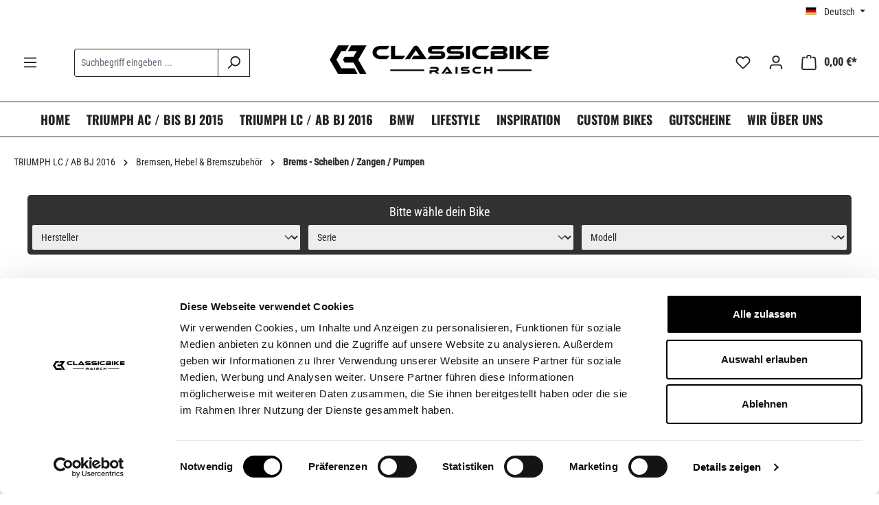

--- FILE ---
content_type: text/html; charset=UTF-8
request_url: https://www.classicbike-raisch.de/triumph-lc-ab-bj-2016/bremsen-hebel-bremszubehoer/brems-scheiben-zangen-pumpen/
body_size: 27229
content:
<!DOCTYPE html>
<html lang="de-DE"
      itemscope="itemscope"
      itemtype="https://schema.org/WebPage">


    
                            
    <head>
                                    <meta charset="utf-8">
            
                            <meta name="viewport"
                      content="width=device-width, initial-scale=1, shrink-to-fit=no">
            
                            <meta name="author"
                      content="">
                <meta name="robots"
                      content="index,follow">
                <meta name="revisit-after"
                      content="15 days">
                <meta name="keywords"
                      content="">
                <meta name="description"
                      content="">
            
                                                <meta property="og:url"
                          content="https://www.classicbike-raisch.de/TRIUMPH-LC-AB-BJ-2016/Bremsen-Hebel-Bremszubehoer/Brems-Scheiben-Zangen-Pumpen/">
                    <meta property="og:type"
                          content="website">
                    <meta property="og:site_name"
                          content="ClassicBike Raisch">
                    <meta property="og:title"
                          content="Brems - Scheiben / Zangen / Pumpen">
                    <meta property="og:description"
                          content="">
                    <meta property="og:image"
                          content="https://www.classicbike-raisch.de/media/2c/c3/72/1702817760/logo_cr.png?ts=1702817760">

                    <meta name="twitter:card"
                          content="summary">
                    <meta name="twitter:site"
                          content="ClassicBike Raisch">
                    <meta name="twitter:title"
                          content="Brems - Scheiben / Zangen / Pumpen">
                    <meta name="twitter:description"
                          content="">
                    <meta name="twitter:image"
                          content="https://www.classicbike-raisch.de/media/2c/c3/72/1702817760/logo_cr.png?ts=1702817760">
                            
                            <meta itemprop="copyrightHolder"
                      content="ClassicBike Raisch">
                <meta itemprop="copyrightYear"
                      content="">
                <meta itemprop="isFamilyFriendly"
                      content="true">
                <meta itemprop="image"
                      content="https://www.classicbike-raisch.de/media/2c/c3/72/1702817760/logo_cr.png?ts=1702817760">
            
                                            <meta name="theme-color"
                      content="#fff">
                            
                                                
                    <link rel="shortcut icon"
                  href="https://www.classicbike-raisch.de/media/32/d1/80/1713947240/cr-logo-favicon.jpg?ts=1713947240">
        
                                <link rel="apple-touch-icon"
                  href="https://www.classicbike-raisch.de/media/32/d1/80/1713947240/cr-logo-favicon.jpg?ts=1713947240">
                    
                                    <link rel="canonical" href="https://www.classicbike-raisch.de/TRIUMPH-LC-AB-BJ-2016/Bremsen-Hebel-Bremszubehoer/Brems-Scheiben-Zangen-Pumpen/">
                    
                    <title itemprop="name">Brems - Scheiben / Zangen / Pumpen</title>
        
                                                                        <link rel="stylesheet"
                      href="https://www.classicbike-raisch.de/theme/c3560a012f0378c8290c5807d50122ca/css/all.css?1769092452">
                                    
                                <script id="Cookiebot" src="https://consent.cookiebot.com/uc.js" data-cbid="dee25df1-78c6-49d2-8463-27c564659cff" data-blockingmode="auto" type="text/javascript"></script>

<script data-cookieconsent="ignore">    window.dataLayer = window.dataLayer || [];    function gtag() {        dataLayer.push(arguments);    }    gtag("consent", "default", {        ad_personalization: "denied",        ad_storage: "denied",        ad_user_data: "denied",        analytics_storage: "denied",        functionality_storage: "denied",        personalization_storage: "denied",        security_storage: "granted",        wait_for_update: 500,    });    gtag("set", "ads_data_redaction", true);    gtag("set", "url_passthrough", false);</script>


            
                
    <script>
        window.features = {"V6_5_0_0":true,"v6.5.0.0":true,"V6_6_0_0":true,"v6.6.0.0":true,"V6_7_0_0":false,"v6.7.0.0":false,"ADDRESS_SELECTION_REWORK":false,"address.selection.rework":false,"DISABLE_VUE_COMPAT":false,"disable.vue.compat":false,"ACCESSIBILITY_TWEAKS":false,"accessibility.tweaks":false,"ADMIN_VITE":false,"admin.vite":false,"TELEMETRY_METRICS":false,"telemetry.metrics":false,"PERFORMANCE_TWEAKS":false,"performance.tweaks":false,"CACHE_REWORK":false,"cache.rework":false,"PAYPAL_SETTINGS_TWEAKS":false,"paypal.settings.tweaks":false};
    </script>
        

                
                            <script nonce="y96ftVGG6U4=">
        dataLayer = window.dataLayer || [];
                dataLayer.push({ ecommerce: null });
                dataLayer.push({"pageTitle":"Brems - Scheiben \/ Zangen \/ Pumpen","pageSubCategory":"","pageCategoryID":"018c7911614a716a86b52559e27a1437","pageSubCategoryID":"","pageCountryCode":"de-DE","pageLanguageCode":"Deutsch","pageVersion":1,"pageTestVariation":"1","pageValue":1,"pageAttributes":"1","pageCategory":"Navigation","visitorLoginState":"Logged Out","visitorType":"NOT LOGGED IN","visitorLifetimeValue":0,"visitorExistingCustomer":"No"});
                        dataLayer.push({"event":"view_item_list","ecommerce":{"currency":"EUR","item_list_name":"Category","item_list_id":"018c7911614a716a86b52559e27a1437","items":[{"item_name":"Raisch 4-Kolben Bremszange LC","item_id":"CB11037M","price":499,"item_brand":"keine Angabe","index":0,"quantity":1,"item_list_name":"Category","item_list_id":"018c7911614a716a86b52559e27a1437","item_category":"Brems - Scheiben \/ Zangen \/ Pumpen"},{"item_name":"Raisch Bremsen Kit - Wave","item_id":"CB12879","price":1399,"item_brand":"Classicbike-Raisch","index":1,"quantity":1,"item_list_name":"Category","item_list_id":"018c7911614a716a86b52559e27a1437","item_category":"Brems - Scheiben \/ Zangen \/ Pumpen"},{"item_name":"Beringer Aeronal Bremsscheibe","item_id":"CB12584M","price":480,"item_brand":"Beringer","index":2,"quantity":1,"item_list_name":"Category","item_list_id":"018c7911614a716a86b52559e27a1437","item_category":"Brems - Scheiben \/ Zangen \/ Pumpen"},{"item_name":"Beringer Classic Bremsscheibe","item_id":"CB12586M","price":499,"item_brand":"Beringer","index":3,"quantity":1,"item_list_name":"Category","item_list_id":"018c7911614a716a86b52559e27a1437","item_category":"Brems - Scheiben \/ Zangen \/ Pumpen"},{"item_name":"Brembo Hinterrad Bremsen Kit Triumph","item_id":"CB13012","price":699,"item_brand":"Brembo","index":4,"quantity":1,"item_list_name":"Category","item_list_id":"018c7911614a716a86b52559e27a1437","item_category":"Brems - Scheiben \/ Zangen \/ Pumpen"},{"item_name":"Punch Bremsscheibe vorne Alu \/ LC","item_id":"CB12960","price":259.94999999999998863131622783839702606201171875,"item_brand":"Galfer","index":5,"quantity":1,"item_list_name":"Category","item_list_id":"018c7911614a716a86b52559e27a1437","item_category":"Brems - Scheiben \/ Zangen \/ Pumpen"},{"item_name":"Punch Bremsscheibe hinten \/ LC ","item_id":"CB12961","price":139,"item_brand":"Galfer","index":6,"quantity":1,"item_list_name":"Category","item_list_id":"018c7911614a716a86b52559e27a1437","item_category":"Brems - Scheiben \/ Zangen \/ Pumpen"},{"item_name":"Wave Bremsscheibe vorne Alu \/ LC","item_id":"CB12192M","price":255,"item_brand":"Galfer","index":7,"quantity":1,"item_list_name":"Category","item_list_id":"018c7911614a716a86b52559e27a1437","item_category":"Brems - Scheiben \/ Zangen \/ Pumpen"},{"item_name":"Wave Bremsscheibe hinten \/ LC","item_id":"CB12193M","price":149.94999999999998863131622783839702606201171875,"item_brand":"keine Angabe","index":8,"quantity":1,"item_list_name":"Category","item_list_id":"018c7911614a716a86b52559e27a1437","item_category":"Brems - Scheiben \/ Zangen \/ Pumpen"},{"item_name":"Bremsscheibe schwimmend","item_id":"CB11031","price":249,"item_brand":"keine Angabe","index":9,"quantity":1,"item_list_name":"Category","item_list_id":"018c7911614a716a86b52559e27a1437","item_category":"Brems - Scheiben \/ Zangen \/ Pumpen"},{"item_name":"Magura HC1 Bremspumpe f\u00fcr Thruxton R","item_id":"CB11612M","price":309.94999999999998863131622783839702606201171875,"item_brand":"keine Angabe","index":10,"quantity":1,"item_list_name":"Category","item_list_id":"018c7911614a716a86b52559e27a1437","item_category":"Brems - Scheiben \/ Zangen \/ Pumpen"},{"item_name":"Raisch Bremsen Kit Doppelscheibe","item_id":"CB11298M","price":1399,"item_brand":"Classicbike-Raisch","index":11,"quantity":1,"item_list_name":"Category","item_list_id":"018c7911614a716a86b52559e27a1437","item_category":"Brems - Scheiben \/ Zangen \/ Pumpen"}]}});
                                                                            var dtgsConsentHandler = 'thirdpartyCmp';
    </script>
            
                        
                        <script nonce="y96ftVGG6U4=">
                    (function(w,d,s,l,i){w[l]=w[l]||[];w[l].push({'gtm.start':
                            new Date().getTime(),event:'gtm.js'});var f=d.getElementsByTagName(s)[0],
                        j=d.createElement(s),dl=l!='dataLayer'?'&l='+l:'';j.async=true;j.src=
                        'https://www.googletagmanager.com/gtm.js?id='+i+dl;var n=d.querySelector('[nonce]');
                n&&j.setAttribute('nonce',n.nonce||n.getAttribute('nonce'));f.parentNode.insertBefore(j,f);
                    })(window,document,'script','dataLayer','GTM-W8DS77TH');</script>
                        
                                
                <script nonce="y96ftVGG6U4=">
            window.dataLayer = window.dataLayer || [];
            function gtag() { dataLayer.push(arguments); }
        </script>
            


                            
            
                
        
                                <script>
                window.activeNavigationId = '018c7911614a716a86b52559e27a1437';
                window.router = {
                    'frontend.cart.offcanvas': '/checkout/offcanvas',
                    'frontend.cookie.offcanvas': '/cookie/offcanvas',
                    'frontend.checkout.finish.page': '/checkout/finish',
                    'frontend.checkout.info': '/widgets/checkout/info',
                    'frontend.menu.offcanvas': '/widgets/menu/offcanvas',
                    'frontend.cms.page': '/widgets/cms',
                    'frontend.cms.navigation.page': '/widgets/cms/navigation',
                    'frontend.account.addressbook': '/widgets/account/address-book',
                    'frontend.country.country-data': '/country/country-state-data',
                    'frontend.app-system.generate-token': '/app-system/Placeholder/generate-token',
                    };
                window.salesChannelId = '018c7911695072c49f45dc9aabe5dd21';
            </script>
        
                                <script>
                
                window.breakpoints = {"xs":0,"sm":576,"md":768,"lg":992,"xl":1200,"xxl":1400};
            </script>
        
                                    <script>
                    window.customerLoggedInState = 0;

                    window.wishlistEnabled = 1;
                </script>
                    
                        
                            <script>
                window.themeAssetsPublicPath = 'https://www.classicbike-raisch.de/theme/018c6998d73073b48c8a656caa86ff56/assets/';
            </script>
        
                        
    <script>
        window.validationMessages = {"required":"Die Eingabe darf nicht leer sein.","email":"Ung\u00fcltige E-Mail-Adresse. Die E-Mail ben\u00f6tigt das Format \"nutzer@beispiel.de\".","confirmation":"Ihre Eingaben sind nicht identisch.","minLength":"Die Eingabe ist zu kurz."};
    </script>
        
                                                            <script>
                        window.themeJsPublicPath = 'https://www.classicbike-raisch.de/theme/c3560a012f0378c8290c5807d50122ca/js/';
                    </script>
                                            <script type="text/javascript" src="https://www.classicbike-raisch.de/theme/c3560a012f0378c8290c5807d50122ca/js/storefront/storefront.js?1769092452" defer></script>
                                            <script type="text/javascript" src="https://www.classicbike-raisch.de/theme/c3560a012f0378c8290c5807d50122ca/js/cbax-modul-sticky-menu/cbax-modul-sticky-menu.js?1769092452" defer></script>
                                            <script type="text/javascript" src="https://www.classicbike-raisch.de/theme/c3560a012f0378c8290c5807d50122ca/js/swkweb-product-set/swkweb-product-set.js?1769092452" defer></script>
                                            <script type="text/javascript" src="https://www.classicbike-raisch.de/theme/c3560a012f0378c8290c5807d50122ca/js/dvsn-product-accessory/dvsn-product-accessory.js?1769092452" defer></script>
                                            <script type="text/javascript" src="https://www.classicbike-raisch.de/theme/c3560a012f0378c8290c5807d50122ca/js/nimbits-article-questions-next/nimbits-article-questions-next.js?1769092452" defer></script>
                                            <script type="text/javascript" src="https://www.classicbike-raisch.de/theme/c3560a012f0378c8290c5807d50122ca/js/swag-pay-pal/swag-pay-pal.js?1769092452" defer></script>
                                            <script type="text/javascript" src="https://www.classicbike-raisch.de/theme/c3560a012f0378c8290c5807d50122ca/js/swag-amazon-pay/swag-amazon-pay.js?1769092452" defer></script>
                                            <script type="text/javascript" src="https://www.classicbike-raisch.de/theme/c3560a012f0378c8290c5807d50122ca/js/releva-retargeting/releva-retargeting.js?1769092452" defer></script>
                                            <script type="text/javascript" src="https://www.classicbike-raisch.de/theme/c3560a012f0378c8290c5807d50122ca/js/dtgs-google-tag-manager-sw6/dtgs-google-tag-manager-sw6.js?1769092452" defer></script>
                                            <script type="text/javascript" src="https://www.classicbike-raisch.de/theme/c3560a012f0378c8290c5807d50122ca/js/onco-compatibility-filter/onco-compatibility-filter.js?1769092452" defer></script>
                                            <script type="text/javascript" src="https://www.classicbike-raisch.de/theme/c3560a012f0378c8290c5807d50122ca/js/product-variant-out-of-stock-support/product-variant-out-of-stock-support.js?1769092452" defer></script>
                                            <script type="text/javascript" src="https://www.classicbike-raisch.de/theme/c3560a012f0378c8290c5807d50122ca/js/cogi-scroll-fx/cogi-scroll-fx.js?1769092452" defer></script>
                                                        

    
    
        </head>

    <body class="is-ctl-navigation is-act-index">

            
                
    
    
            <div id="page-top" class="skip-to-content bg-primary-subtle text-primary-emphasis overflow-hidden" tabindex="-1">
            <div class="container skip-to-content-container d-flex justify-content-center visually-hidden-focusable">
                                                                                        <a href="#content-main" class="skip-to-content-link d-inline-flex text-decoration-underline m-1 p-2 fw-bold gap-2">
                                Zum Hauptinhalt springen
                            </a>
                                            
                                                                        <a href="#header-main-search-input" class="skip-to-content-link d-inline-flex text-decoration-underline m-1 p-2 fw-bold gap-2 d-none d-sm-block">
                                Zur Suche springen
                            </a>
                                            
                                                                        <a href="#main-navigation-menu" class="skip-to-content-link d-inline-flex text-decoration-underline m-1 p-2 fw-bold gap-2 d-none d-lg-block">
                                Zur Hauptnavigation springen
                            </a>
                                                                        </div>
        </div>
        
    
                
                
                            <noscript class="noscript-main">
                
    <div role="alert"
         aria-live="polite"
                  class="alert alert-info alert-has-icon">
                                                                        
                                                    <span class="icon icon-info" aria-hidden="true">
                                        <svg xmlns="http://www.w3.org/2000/svg" xmlns:xlink="http://www.w3.org/1999/xlink" width="24" height="24" viewBox="0 0 24 24"><defs><path d="M12 7c.5523 0 1 .4477 1 1s-.4477 1-1 1-1-.4477-1-1 .4477-1 1-1zm1 9c0 .5523-.4477 1-1 1s-1-.4477-1-1v-5c0-.5523.4477-1 1-1s1 .4477 1 1v5zm11-4c0 6.6274-5.3726 12-12 12S0 18.6274 0 12 5.3726 0 12 0s12 5.3726 12 12zM12 2C6.4772 2 2 6.4772 2 12s4.4772 10 10 10 10-4.4772 10-10S17.5228 2 12 2z" id="icons-default-info" /></defs><use xlink:href="#icons-default-info" fill="#758CA3" fill-rule="evenodd" /></svg>
                    </span>                                                    
                                    
                    <div class="alert-content-container">
                                                    
                                                        <div class="alert-content">                                                    Um unseren Shop in vollem Umfang nutzen zu können, empfehlen wir Ihnen Javascript in Ihrem Browser zu aktivieren.
                                                                </div>                
                                                                </div>
            </div>
            </noscript>
        
    
    <!-- Google Tag Manager Noscript -->
            <noscript class="noscript-gtm">
            <iframe src="https://www.googletagmanager.com/ns.html?id=GTM-W8DS77TH"
                    height="0"
                    width="0"
                    style="display:none;visibility:hidden">
            </iframe>
        </noscript>
        <!-- End Google Tag Manager Noscript -->

                                                
    
                <header class="header-main">
                                                                <div class="container">
                                            
    <div class="top-bar d-none d-lg-block">
                                                    <nav class="top-bar-nav"
                     aria-label="Shop-Einstellungen">
                                            
                
            <div class="top-bar-nav-item top-bar-language">
                            <form method="post"
                      action="/checkout/language"
                      class="language-form"
                      data-form-auto-submit="true">
                                                                                            
                        <div class="languages-menu dropdown">
                            <button class="btn dropdown-toggle top-bar-nav-btn"
                                    type="button"
                                    id="languagesDropdown-top-bar"
                                    data-bs-toggle="dropdown"
                                    aria-haspopup="true"
                                    aria-expanded="false"
                                    aria-label="Sprache ändern (Deutsch ist die aktuelle Sprache)">
                                <span aria-hidden="true" class="top-bar-list-icon language-flag country-de language-de"></span>
                                                                <span class="top-bar-nav-text">Deutsch</span>
                            </button>

                                                            <ul class="top-bar-list dropdown-menu dropdown-menu-end"
                                    aria-label="Verfügbare Sprachen">
                                                                            
                                                                                                                        <li class="top-bar-list-item dropdown-item item-checked active">
                                                                                                                                                                                            
                                                                                                                                                    <label class="top-bar-list-label"
                                                           for="top-bar-2fbb5fe2e29a4d70aa5854ce7ce3e20b">
                                                        <input id="top-bar-2fbb5fe2e29a4d70aa5854ce7ce3e20b"
                                                               class="top-bar-list-radio"
                                                               value="2fbb5fe2e29a4d70aa5854ce7ce3e20b"
                                                               name="languageId"
                                                               type="radio"
                                                             checked>
                                                        <span aria-hidden="true" class="top-bar-list-icon language-flag country-de language-de"></span>
                                                        Deutsch
                                                    </label>
                                                
                                                                                                                                    </li>
                                                                            
                                                                                                                        <li class="top-bar-list-item dropdown-item">
                                                                                                                                                                                            
                                                                                                                                                    <label class="top-bar-list-label"
                                                           for="top-bar-018c689124c4724e93b2a5f472ed9db6">
                                                        <input id="top-bar-018c689124c4724e93b2a5f472ed9db6"
                                                               class="top-bar-list-radio"
                                                               value="018c689124c4724e93b2a5f472ed9db6"
                                                               name="languageId"
                                                               type="radio"
                                                            >
                                                        <span aria-hidden="true" class="top-bar-list-icon language-flag country-gb language-en"></span>
                                                        English
                                                    </label>
                                                
                                                                                                                                    </li>
                                                                            
                                                                                                                        <li class="top-bar-list-item dropdown-item">
                                                                                                                                                                                            
                                                                                                                                                    <label class="top-bar-list-label"
                                                           for="top-bar-018c6891529573c999412665a82e4dc5">
                                                        <input id="top-bar-018c6891529573c999412665a82e4dc5"
                                                               class="top-bar-list-radio"
                                                               value="018c6891529573c999412665a82e4dc5"
                                                               name="languageId"
                                                               type="radio"
                                                            >
                                                        <span aria-hidden="true" class="top-bar-list-icon language-flag country-es language-es"></span>
                                                        Español
                                                    </label>
                                                
                                                                                                                                    </li>
                                                                            
                                                                                                                        <li class="top-bar-list-item dropdown-item">
                                                                                                                                                                                            
                                                                                                                                                    <label class="top-bar-list-label"
                                                           for="top-bar-018c6891529573c999412665aad73605">
                                                        <input id="top-bar-018c6891529573c999412665aad73605"
                                                               class="top-bar-list-radio"
                                                               value="018c6891529573c999412665aad73605"
                                                               name="languageId"
                                                               type="radio"
                                                            >
                                                        <span aria-hidden="true" class="top-bar-list-icon language-flag country-fr language-fr"></span>
                                                        Français
                                                    </label>
                                                
                                                                                                                                    </li>
                                                                            
                                                                                                                        <li class="top-bar-list-item dropdown-item">
                                                                                                                                                                                            
                                                                                                                                                    <label class="top-bar-list-label"
                                                           for="top-bar-018c6891529573c999412665ae97a8a1">
                                                        <input id="top-bar-018c6891529573c999412665ae97a8a1"
                                                               class="top-bar-list-radio"
                                                               value="018c6891529573c999412665ae97a8a1"
                                                               name="languageId"
                                                               type="radio"
                                                            >
                                                        <span aria-hidden="true" class="top-bar-list-icon language-flag country-it language-it"></span>
                                                        Italiano
                                                    </label>
                                                
                                                                                                                                    </li>
                                                                    </ul>
                                                    </div>

                        <input name="redirectTo" type="hidden" value="frontend.navigation.page">

                                                    <input name="redirectParameters[_httpCache]" type="hidden" value="1">
                                                    <input name="redirectParameters[navigationId]" type="hidden" value="018c7911614a716a86b52559e27a1437">
                                                            </form>
                    </div>
                        
                                            
                
                                        </nav>
                        </div>
    
            <div class="row align-items-center header-row">
                            <div class="col-12 col-lg-auto header-logo-col order-sm-logo">
                        <div class="header-logo-main text-center">
                    <a class="header-logo-main-link"
               href="/"
               title="Zur Startseite gehen">
                                    <picture class="header-logo-picture d-block m-auto">
                                                                            
                                                                            
                                                                                    <img src="https://www.classicbike-raisch.de/media/2c/c3/72/1702817760/logo_cr.png?ts=1702817760"
                                     alt="Zur Startseite gehen"
                                     class="img-fluid header-logo-main-img isnotblack">
                                <img src="https://www.classicbike-raisch.de/media/logo_cr_light.png"
                                     alt="Zur Startseite gehen"
                                     class="img-fluid header-logo-main-img isblack">
                                                                        </picture>
                            </a>
            </div>
                </div>
            
                            <div class="col-12 order-2 col-sm order-sm-1 header-search-col order-sm-search-col">
                    <div class="row">
                        <div class="col-sm-auto d-none d-sm-block d-lg-none">
                                                            <div class="nav-main-toggle">
                                                                            <button
                                            class="btn nav-main-toggle-btn header-actions-btn"
                                            type="button"
                                                                                                                                        data-off-canvas-menu="true"
                                                                                        aria-label="Menü"
                                        >
                                                                                            <span class="icon icon-stack">
                                        <svg xmlns="http://www.w3.org/2000/svg" xmlns:xlink="http://www.w3.org/1999/xlink" width="24" height="24" viewBox="0 0 24 24"><defs><path d="M3 13c-.5523 0-1-.4477-1-1s.4477-1 1-1h18c.5523 0 1 .4477 1 1s-.4477 1-1 1H3zm0-7c-.5523 0-1-.4477-1-1s.4477-1 1-1h18c.5523 0 1 .4477 1 1s-.4477 1-1 1H3zm0 14c-.5523 0-1-.4477-1-1s.4477-1 1-1h18c.5523 0 1 .4477 1 1s-.4477 1-1 1H3z" id="icons-default-stack" /></defs><use xlink:href="#icons-default-stack" fill="#758CA3" fill-rule="evenodd" /></svg>
                    </span>                                                                                    </button>
                                                                    </div>
                                                    </div>
                        <div class="col">
                            
    <div class="collapse"
         id="searchCollapse">
        <div class="header-search my-2 m-sm-auto">
                            <form action="/search"
                      method="get"
                      data-search-widget="true"
                      data-search-widget-options="{&quot;searchWidgetMinChars&quot;:3}"
                      data-url="/suggest?search="
                      class="header-search-form">
                                            <div class="input-group">
                                                            <input
                                    type="search"
                                    id="header-main-search-input"
                                    name="search"
                                    class="form-control header-search-input"
                                    autocomplete="off"
                                    autocapitalize="off"
                                    placeholder="Suchbegriff eingeben ..."
                                    aria-label="Suchbegriff eingeben ..."
                                    role="combobox"
                                    aria-autocomplete="list"
                                    aria-controls="search-suggest-listbox"
                                    aria-expanded="false"
                                    aria-describedby="search-suggest-result-info"
                                    value="">
                            
                                                            <button type="submit"
                                        class="btn header-search-btn"
                                        aria-label="Suchen">
                                    <span class="header-search-icon">
                                        <span class="icon icon-search">
                                        <svg xmlns="http://www.w3.org/2000/svg" xmlns:xlink="http://www.w3.org/1999/xlink" width="24" height="24" viewBox="0 0 24 24"><defs><path d="M10.0944 16.3199 4.707 21.707c-.3905.3905-1.0237.3905-1.4142 0-.3905-.3905-.3905-1.0237 0-1.4142L8.68 14.9056C7.6271 13.551 7 11.8487 7 10c0-4.4183 3.5817-8 8-8s8 3.5817 8 8-3.5817 8-8 8c-1.8487 0-3.551-.627-4.9056-1.6801zM15 16c3.3137 0 6-2.6863 6-6s-2.6863-6-6-6-6 2.6863-6 6 2.6863 6 6 6z" id="icons-default-search" /></defs><use xlink:href="#icons-default-search" fill="#758CA3" fill-rule="evenodd" /></svg>
                    </span>                                    </span>
                                </button>
                            
                                                            <button class="btn header-close-btn js-search-close-btn d-none"
                                        type="button"
                                        aria-label="Die Dropdown-Suche schließen">
                                    <span class="header-close-icon">
                                        <span class="icon icon-x">
                                        <svg xmlns="http://www.w3.org/2000/svg" xmlns:xlink="http://www.w3.org/1999/xlink" width="24" height="24" viewBox="0 0 24 24"><defs><path d="m10.5858 12-7.293-7.2929c-.3904-.3905-.3904-1.0237 0-1.4142.3906-.3905 1.0238-.3905 1.4143 0L12 10.5858l7.2929-7.293c.3905-.3904 1.0237-.3904 1.4142 0 .3905.3906.3905 1.0238 0 1.4143L13.4142 12l7.293 7.2929c.3904.3905.3904 1.0237 0 1.4142-.3906.3905-1.0238.3905-1.4143 0L12 13.4142l-7.2929 7.293c-.3905.3904-1.0237.3904-1.4142 0-.3905-.3906-.3905-1.0238 0-1.4143L10.5858 12z" id="icons-default-x" /></defs><use xlink:href="#icons-default-x" fill="#758CA3" fill-rule="evenodd" /></svg>
                    </span>                                    </span>
                                </button>
                                                    </div>
                                    </form>
                    </div>
    </div>
                        </div>
                    </div>
                </div>
            
                            <div class="col-12 order-2 col-sm-auto order-sm-1 header-actions-col order-sm-actions-col">
                    <div class="row g-0">
                                                    <div class="col d-sm-none">
                                <div class="menu-button">
                                                                            <button
                                            class="btn nav-main-toggle-btn header-actions-btn"
                                            type="button"
                                                                                                                                        data-off-canvas-menu="true"
                                                                                        aria-label="Menü"
                                        >
                                                                                            <span class="icon icon-stack">
                                        <svg xmlns="http://www.w3.org/2000/svg" xmlns:xlink="http://www.w3.org/1999/xlink" width="24" height="24" viewBox="0 0 24 24"><use xlink:href="#icons-default-stack" fill="#758CA3" fill-rule="evenodd" /></svg>
                    </span>                                                                                    </button>
                                                                    </div>
                            </div>
                        
                                                    <div class="col-auto d-sm-none">
                                <div class="search-toggle">
                                    <button class="btn header-actions-btn search-toggle-btn js-search-toggle-btn collapsed"
                                            type="button"
                                            data-bs-toggle="collapse"
                                            data-bs-target="#searchCollapse"
                                            aria-expanded="false"
                                            aria-controls="searchCollapse"
                                            aria-label="Suchen">
                                        <span class="icon icon-search">
                                        <svg xmlns="http://www.w3.org/2000/svg" xmlns:xlink="http://www.w3.org/1999/xlink" width="24" height="24" viewBox="0 0 24 24"><use xlink:href="#icons-default-search" fill="#758CA3" fill-rule="evenodd" /></svg>
                    </span>                                    </button>
                                </div>
                            </div>
                        
                                                                                    <div class="col-auto">
                                    <div class="header-wishlist">
                                        <a class="btn header-wishlist-btn header-actions-btn"
                                           href="/wishlist"
                                           title="Merkzettel"
                                           aria-label="Merkzettel">
                                                
            <span class="header-wishlist-icon">
            <span class="icon icon-heart">
                                        <svg xmlns="http://www.w3.org/2000/svg" xmlns:xlink="http://www.w3.org/1999/xlink" width="24" height="24" viewBox="0 0 24 24"><defs><path d="M20.0139 12.2998c1.8224-1.8224 1.8224-4.7772 0-6.5996-1.8225-1.8225-4.7772-1.8225-6.5997 0L12 7.1144l-1.4142-1.4142c-1.8225-1.8225-4.7772-1.8225-6.5997 0-1.8224 1.8224-1.8224 4.7772 0 6.5996l7.519 7.519a.7.7 0 0 0 .9899 0l7.5189-7.519zm1.4142 1.4142-7.519 7.519c-1.0543 1.0544-2.7639 1.0544-3.8183 0L2.572 13.714c-2.6035-2.6035-2.6035-6.8245 0-9.428 2.6035-2.6035 6.8246-2.6035 9.4281 0 2.6035-2.6035 6.8246-2.6035 9.428 0 2.6036 2.6035 2.6036 6.8245 0 9.428z" id="icons-default-heart" /></defs><use xlink:href="#icons-default-heart" fill="#758CA3" fill-rule="evenodd" /></svg>
                    </span>        </span>
    
    
    
    <span class="badge bg-primary header-wishlist-badge"
          id="wishlist-basket"
          data-wishlist-storage="true"
          data-wishlist-storage-options="{&quot;listPath&quot;:&quot;\/wishlist\/list&quot;,&quot;mergePath&quot;:&quot;\/wishlist\/merge&quot;,&quot;pageletPath&quot;:&quot;\/wishlist\/merge\/pagelet&quot;}"
          data-wishlist-widget="true"
          data-wishlist-widget-options="{&quot;showCounter&quot;:true}"
    ></span>
                                        </a>
                                    </div>
                                </div>
                                                    
                                                    <div class="col-auto">
                                <div class="account-menu">
                                        <div class="dropdown">
                    <button class="btn account-menu-btn header-actions-btn"
                    type="button"
                    id="accountWidget"
                    data-account-menu="true"
                    data-bs-toggle="dropdown"
                    aria-haspopup="true"
                    aria-expanded="false"
                    aria-label="Ihr Konto"
                    title="Ihr Konto">
                <span class="icon icon-avatar">
                                        <svg xmlns="http://www.w3.org/2000/svg" xmlns:xlink="http://www.w3.org/1999/xlink" width="24" height="24" viewBox="0 0 24 24"><defs><path d="M12 3C9.7909 3 8 4.7909 8 7c0 2.2091 1.7909 4 4 4 2.2091 0 4-1.7909 4-4 0-2.2091-1.7909-4-4-4zm0-2c3.3137 0 6 2.6863 6 6s-2.6863 6-6 6-6-2.6863-6-6 2.6863-6 6-6zM4 22.099c0 .5523-.4477 1-1 1s-1-.4477-1-1V20c0-2.7614 2.2386-5 5-5h10.0007c2.7614 0 5 2.2386 5 5v2.099c0 .5523-.4477 1-1 1s-1-.4477-1-1V20c0-1.6569-1.3431-3-3-3H7c-1.6569 0-3 1.3431-3 3v2.099z" id="icons-default-avatar" /></defs><use xlink:href="#icons-default-avatar" fill="#758CA3" fill-rule="evenodd" /></svg>
                    </span>            </button>
        
                    <div class="dropdown-menu dropdown-menu-end account-menu-dropdown js-account-menu-dropdown"
                 aria-labelledby="accountWidget">
                

        
            <div class="offcanvas-header">
                            <button class="btn btn-secondary offcanvas-close js-offcanvas-close">
                                            <span class="icon icon-x icon-sm">
                                        <svg xmlns="http://www.w3.org/2000/svg" xmlns:xlink="http://www.w3.org/1999/xlink" width="24" height="24" viewBox="0 0 24 24"><use xlink:href="#icons-default-x" fill="#758CA3" fill-rule="evenodd" /></svg>
                    </span>                    
                                            Menü schließen
                                    </button>
                    </div>
    
            <div class="offcanvas-body">
                <div class="account-menu">
                                    <div class="dropdown-header account-menu-header">
                    Ihr Konto
                </div>
                    
                                    <div class="account-menu-login">
                                            <a href="/account/login"
                           title="Anmelden"
                           class="btn btn-primary account-menu-login-button">
                            Anmelden
                        </a>
                    
                                            <div class="account-menu-register">
                            oder
                            <a href="/account/login"
                               title="Registrieren">
                                registrieren
                            </a>
                        </div>
                                    </div>
                    
                    <div class="account-menu-links">
                    <div class="header-account-menu">
        <div class="card account-menu-inner">
                                        
                                                <nav class="list-group list-group-flush account-aside-list-group">
                                                                                    <a href="/account"
                                   title="Übersicht"
                                   class="list-group-item list-group-item-action account-aside-item"
                                   >
                                    Übersicht
                                </a>
                            
                                                            <a href="/account/profile"
                                   title="Persönliches Profil"
                                   class="list-group-item list-group-item-action account-aside-item"
                                   >
                                    Persönliches Profil
                                </a>
                            
                                                            <a href="/account/address"
                                   title="Adressen"
                                   class="list-group-item list-group-item-action account-aside-item"
                                   >
                                    Adressen
                                </a>
                            
                                                                                                                        <a href="/account/payment"
                                   title="Zahlungsarten"
                                   class="list-group-item list-group-item-action account-aside-item"
                                   >
                                    Zahlungsarten
                                </a>
                                                            
                                                            <a href="/account/order"
                                   title="Bestellungen"
                                   class="list-group-item list-group-item-action account-aside-item"
                                   >
                                    Bestellungen
                                </a>
                                                                        </nav>
                            
                                                </div>
    </div>
            </div>
            </div>
        </div>
                </div>
            </div>
                                </div>
                            </div>
                        
                                                    <div class="col-auto">
                                <div
                                    class="header-cart"
                                                                                                                data-off-canvas-cart="true"
                                                                    >
                                    <a class="btn header-cart-btn header-actions-btn"
                                       href="/checkout/cart"
                                       data-cart-widget="true"
                                       title="Warenkorb"
                                       aria-label="Warenkorb">
                                            <span class="header-cart-icon">
        <span class="icon icon-bag">
            <svg xmlns="http://www.w3.org/2000/svg" xmlns:xlink="http://www.w3.org/1999/xlink" width="24" height="24" viewBox="0 0 24 24"><defs><path d="M5.892 3c.5523 0 1 .4477 1 1s-.4477 1-1 1H3.7895a1 1 0 0 0-.9986.9475l-.7895 15c-.029.5515.3946 1.0221.9987 1.0525h17.8102c.5523 0 1-.4477.9986-1.0525l-.7895-15A1 1 0 0 0 20.0208 5H17.892c-.5523 0-1-.4477-1-1s.4477-1 1-1h2.1288c1.5956 0 2.912 1.249 2.9959 2.8423l.7894 15c.0035.0788.0035.0788.0042.1577 0 1.6569-1.3432 3-3 3H3c-.079-.0007-.079-.0007-.1577-.0041-1.6546-.0871-2.9253-1.499-2.8382-3.1536l.7895-15C.8775 4.249 2.1939 3 3.7895 3H5.892zm4 2c0 .5523-.4477 1-1 1s-1-.4477-1-1V3c0-1.6569 1.3432-3 3-3h2c1.6569 0 3 1.3431 3 3v2c0 .5523-.4477 1-1 1s-1-.4477-1-1V3c0-.5523-.4477-1-1-1h-2c-.5523 0-1 .4477-1 1v2z" id="icons-default-bag" /></defs><use xlink:href="#icons-default-bag" fill="#758CA3" fill-rule="evenodd" /></svg>
        </span>
    </span>
        <span class="header-cart-total">
        0,00 €*
    </span>
                                    </a>
                                </div>
                            </div>
                                            </div>
                </div>
                    </div>
                            </div>
                                    </header>
            
                            
        	

<nav class="navigation-sticky">
    <div class="container">

        <div class="row align-items-center header-row">

                        
                        <div class="col-12 col-lg-auto header-logo-col">
                                        <div class="header-logo-main text-center">
                    <a class="header-logo-main-link"
               href="/"
               title="Zur Startseite gehen">
                                    <picture class="header-logo-picture d-block m-auto">
                                                                            
                                                                            
                                                                                    <img src="https://www.classicbike-raisch.de/media/2c/c3/72/1702817760/logo_cr.png?ts=1702817760"
                                     alt="Zur Startseite gehen"
                                     class="img-fluid header-logo-main-img isnotblack">
                                <img src="https://www.classicbike-raisch.de/media/logo_cr_light.png"
                                     alt="Zur Startseite gehen"
                                     class="img-fluid header-logo-main-img isblack">
                                                                        </picture>
                            </a>
            </div>
                            </div>

            <div class="col-12 order-2 col-sm order-sm-1 header-search-col">
                <div class="row">
                    <div class="col-sm-auto d-none d-sm-block d-lg-none">
                        <div class="nav-main-toggle">
                            <button class="btn nav-main-toggle-btn header-actions-btn"
                                    type="button"
                                    data-off-canvas-menu="true"
                                    aria-label="Menü">
                                <span class="icon icon-stack">
                                        <svg xmlns="http://www.w3.org/2000/svg" xmlns:xlink="http://www.w3.org/1999/xlink" width="24" height="24" viewBox="0 0 24 24"><use xlink:href="#icons-default-stack" fill="#758CA3" fill-rule="evenodd" /></svg>
                    </span>                            </button>
                        </div>
                    </div>
                    <div class="col">
                        
    <div class="collapse"
         id="searchCollapse">
        <div class="header-search my-2 m-sm-auto">
                            <form action="/search"
                      method="get"
                      data-search-widget="true"
                      data-search-widget-options="{&quot;searchWidgetMinChars&quot;:3}"
                      data-url="/suggest?search="
                      class="header-search-form">
                                            <div class="input-group">
                                                            <input
                                    type="search"
                                    id="header-main-search-input"
                                    name="search"
                                    class="form-control header-search-input"
                                    autocomplete="off"
                                    autocapitalize="off"
                                    placeholder="Suchbegriff eingeben ..."
                                    aria-label="Suchbegriff eingeben ..."
                                    role="combobox"
                                    aria-autocomplete="list"
                                    aria-controls="search-suggest-listbox"
                                    aria-expanded="false"
                                    aria-describedby="search-suggest-result-info"
                                    value="">
                            
                                                            <button type="submit"
                                        class="btn header-search-btn"
                                        aria-label="Suchen">
                                    <span class="header-search-icon">
                                        <span class="icon icon-search">
                                        <svg xmlns="http://www.w3.org/2000/svg" xmlns:xlink="http://www.w3.org/1999/xlink" width="24" height="24" viewBox="0 0 24 24"><use xlink:href="#icons-default-search" fill="#758CA3" fill-rule="evenodd" /></svg>
                    </span>                                    </span>
                                </button>
                            
                                                            <button class="btn header-close-btn js-search-close-btn d-none"
                                        type="button"
                                        aria-label="Die Dropdown-Suche schließen">
                                    <span class="header-close-icon">
                                        <span class="icon icon-x">
                                        <svg xmlns="http://www.w3.org/2000/svg" xmlns:xlink="http://www.w3.org/1999/xlink" width="24" height="24" viewBox="0 0 24 24"><use xlink:href="#icons-default-x" fill="#758CA3" fill-rule="evenodd" /></svg>
                    </span>                                    </span>
                                </button>
                                                    </div>
                                    </form>
                    </div>
    </div>
                    </div>
                </div>
            </div>

            <div class="col-12 order-1 col-sm-auto order-sm-2 header-actions-col">
                <div class="row g-0">

                	                        <div class="col d-sm-none">
                            <div class="menu-button">
                                <button class="btn nav-main-toggle-btn header-actions-btn"
                                        type="button"
                                        data-off-canvas-menu="true"
                                        aria-label="Menü">
                                    <span class="icon icon-stack">
                                        <svg xmlns="http://www.w3.org/2000/svg" xmlns:xlink="http://www.w3.org/1999/xlink" width="24" height="24" viewBox="0 0 24 24"><use xlink:href="#icons-default-stack" fill="#758CA3" fill-rule="evenodd" /></svg>
                    </span>                                </button>
                            </div>
                        </div>
                    
                                            <div class="col-auto d-sm-none">
                            <div class="search-toggle">
                                <button class="btn header-actions-btn search-toggle-btn js-search-toggle-btn collapsed"
                                        type="button"
                                        data-bs-toggle="collapse"
                                        data-bs-target="#searchCollapse"
                                        aria-expanded="false"
                                        aria-controls="searchCollapse"
                                        aria-label="Suchen">
                                    <span class="icon icon-search">
                                        <svg xmlns="http://www.w3.org/2000/svg" xmlns:xlink="http://www.w3.org/1999/xlink" width="24" height="24" viewBox="0 0 24 24"><use xlink:href="#icons-default-search" fill="#758CA3" fill-rule="evenodd" /></svg>
                    </span>                                </button>
                            </div>
                        </div>
                    
                                                                        <div class="col-auto">
                                <div class="header-wishlist">
                                    <a class="btn header-wishlist-btn header-actions-btn"
                                       href="/wishlist"
                                       title="Merkzettel"
                                       aria-label="Merkzettel">
                                            
            <span class="header-wishlist-icon">
            <span class="icon icon-heart">
                                        <svg xmlns="http://www.w3.org/2000/svg" xmlns:xlink="http://www.w3.org/1999/xlink" width="24" height="24" viewBox="0 0 24 24"><use xlink:href="#icons-default-heart" fill="#758CA3" fill-rule="evenodd" /></svg>
                    </span>        </span>
    
    
    
    <span class="badge bg-primary header-wishlist-badge"
          id="wishlist-basket"
          data-wishlist-storage="true"
          data-wishlist-storage-options="{&quot;listPath&quot;:&quot;\/wishlist\/list&quot;,&quot;mergePath&quot;:&quot;\/wishlist\/merge&quot;,&quot;pageletPath&quot;:&quot;\/wishlist\/merge\/pagelet&quot;}"
          data-wishlist-widget="true"
          data-wishlist-widget-options="{&quot;showCounter&quot;:true}"
    ></span>
                                    </a>
                                </div>
                            </div>
                                            
                                            <div class="col-auto">
                            <div class="account-menu">
                                    <div class="dropdown">
                    <button class="btn account-menu-btn header-actions-btn"
                    type="button"
                    id="accountWidget"
                    data-account-menu="true"
                    data-bs-toggle="dropdown"
                    aria-haspopup="true"
                    aria-expanded="false"
                    aria-label="Ihr Konto"
                    title="Ihr Konto">
                <span class="icon icon-avatar">
                                        <svg xmlns="http://www.w3.org/2000/svg" xmlns:xlink="http://www.w3.org/1999/xlink" width="24" height="24" viewBox="0 0 24 24"><use xlink:href="#icons-default-avatar" fill="#758CA3" fill-rule="evenodd" /></svg>
                    </span>            </button>
        
                    <div class="dropdown-menu dropdown-menu-end account-menu-dropdown js-account-menu-dropdown"
                 aria-labelledby="accountWidget">
                

        
            <div class="offcanvas-header">
                            <button class="btn btn-secondary offcanvas-close js-offcanvas-close">
                                            <span class="icon icon-x icon-sm">
                                        <svg xmlns="http://www.w3.org/2000/svg" xmlns:xlink="http://www.w3.org/1999/xlink" width="24" height="24" viewBox="0 0 24 24"><use xlink:href="#icons-default-x" fill="#758CA3" fill-rule="evenodd" /></svg>
                    </span>                    
                                            Menü schließen
                                    </button>
                    </div>
    
            <div class="offcanvas-body">
                <div class="account-menu">
                                    <div class="dropdown-header account-menu-header">
                    Ihr Konto
                </div>
                    
                                    <div class="account-menu-login">
                                            <a href="/account/login"
                           title="Anmelden"
                           class="btn btn-primary account-menu-login-button">
                            Anmelden
                        </a>
                    
                                            <div class="account-menu-register">
                            oder
                            <a href="/account/login"
                               title="Registrieren">
                                registrieren
                            </a>
                        </div>
                                    </div>
                    
                    <div class="account-menu-links">
                    <div class="header-account-menu">
        <div class="card account-menu-inner">
                                        
                                                <nav class="list-group list-group-flush account-aside-list-group">
                                                                                    <a href="/account"
                                   title="Übersicht"
                                   class="list-group-item list-group-item-action account-aside-item"
                                   >
                                    Übersicht
                                </a>
                            
                                                            <a href="/account/profile"
                                   title="Persönliches Profil"
                                   class="list-group-item list-group-item-action account-aside-item"
                                   >
                                    Persönliches Profil
                                </a>
                            
                                                            <a href="/account/address"
                                   title="Adressen"
                                   class="list-group-item list-group-item-action account-aside-item"
                                   >
                                    Adressen
                                </a>
                            
                                                                                                                        <a href="/account/payment"
                                   title="Zahlungsarten"
                                   class="list-group-item list-group-item-action account-aside-item"
                                   >
                                    Zahlungsarten
                                </a>
                                                            
                                                            <a href="/account/order"
                                   title="Bestellungen"
                                   class="list-group-item list-group-item-action account-aside-item"
                                   >
                                    Bestellungen
                                </a>
                                                                        </nav>
                            
                                                </div>
    </div>
            </div>
            </div>
        </div>
                </div>
            </div>
                            </div>
                        </div>
                    
                                            <div class="col-auto">
                            <div class="header-cart">
                                <a class="btn header-cart-btn header-actions-btn"
                                   href="/checkout/cart"
                                   data-cart-widget="true"
                                   title="Warenkorb"
                                   aria-label="Warenkorb">
                                        <span class="header-cart-icon">
        <span class="icon icon-bag">
            <svg xmlns="http://www.w3.org/2000/svg" xmlns:xlink="http://www.w3.org/1999/xlink" width="24" height="24" viewBox="0 0 24 24"><defs><path d="M5.892 3c.5523 0 1 .4477 1 1s-.4477 1-1 1H3.7895a1 1 0 0 0-.9986.9475l-.7895 15c-.029.5515.3946 1.0221.9987 1.0525h17.8102c.5523 0 1-.4477.9986-1.0525l-.7895-15A1 1 0 0 0 20.0208 5H17.892c-.5523 0-1-.4477-1-1s.4477-1 1-1h2.1288c1.5956 0 2.912 1.249 2.9959 2.8423l.7894 15c.0035.0788.0035.0788.0042.1577 0 1.6569-1.3432 3-3 3H3c-.079-.0007-.079-.0007-.1577-.0041-1.6546-.0871-2.9253-1.499-2.8382-3.1536l.7895-15C.8775 4.249 2.1939 3 3.7895 3H5.892zm4 2c0 .5523-.4477 1-1 1s-1-.4477-1-1V3c0-1.6569 1.3432-3 3-3h2c1.6569 0 3 1.3431 3 3v2c0 .5523-.4477 1-1 1s-1-.4477-1-1V3c0-.5523-.4477-1-1-1h-2c-.5523 0-1 .4477-1 1v2z" id="icons-default-bag" /></defs><use xlink:href="#icons-default-bag" fill="#758CA3" fill-rule="evenodd" /></svg>
        </span>
    </span>
        <span class="header-cart-total">
        0,00 €*
    </span>
                                </a>
                            </div>
                        </div>
                    
                </div>
            </div>
        </div>
    </div>
</nav>

<div
    class="dummy-sticky"
    data-stickysearch-duration="300"
    data-sticky-show="search_and_menu_auto"
    data-sticky-tablet-show=""
    data-sticky-phone-show="">
</div>    
                    <div class="nav-main">
                                                                                            
        <div class="main-navigation"
         id="mainNavigation"
         data-flyout-menu="true">
                    <div class="container">
                                    <nav class="nav main-navigation-menu"
                        id="main-navigation-menu"
                        aria-label="Hauptnavigation"
                        itemscope="itemscope"
                        itemtype="https://schema.org/SiteNavigationElement">
                        
                                                                                    <a class="nav-link main-navigation-link nav-item-018c79115cbe721ab94459c6df7edc79  home-link"
                                    href="/"
                                    itemprop="url"
                                    title="Home">
                                    <div class="main-navigation-link-text">
                                        <span itemprop="name">Home</span>
                                    </div>
                                </a>
                                                    
                                                    
                                                                                            
                                            <a class="nav-link main-navigation-link"
           href="https://www.classicbike-raisch.de/TRIUMPH-AC-BIS-BJ-2015/"
           itemprop="url"
           data-flyout-menu-trigger="018c79115cc27319a59f27b05e318c6b"                       title="TRIUMPH AC / BIS BJ 2015">
            <div class="main-navigation-link-text">
                <span itemprop="name">TRIUMPH AC / BIS BJ 2015</span>
            </div>
        </a>
                                                                                                
                                            <a class="nav-link main-navigation-link active"
           href="https://www.classicbike-raisch.de/TRIUMPH-LC-AB-BJ-2016/"
           itemprop="url"
           data-flyout-menu-trigger="018c79115cc573889816632dbee035cc"                       title="TRIUMPH LC / AB BJ 2016">
            <div class="main-navigation-link-text">
                <span itemprop="name">TRIUMPH LC / AB BJ 2016</span>
            </div>
        </a>
                                                                                                
                                            <a class="nav-link main-navigation-link"
           href="https://www.classicbike-raisch.de/BMW/"
           itemprop="url"
           data-flyout-menu-trigger="018c79115cc573889816632dc67af21d"                       title="BMW">
            <div class="main-navigation-link-text">
                <span itemprop="name">BMW</span>
            </div>
        </a>
                                                                                                
                                            <a class="nav-link main-navigation-link"
           href="https://www.classicbike-raisch.de/LIFESTYLE/"
           itemprop="url"
                                  title="LIFESTYLE">
            <div class="main-navigation-link-text">
                <span itemprop="name">LIFESTYLE</span>
            </div>
        </a>
                                                                                                
                                            <a class="nav-link main-navigation-link"
           href="https://www.classicbike-raisch.de/INSPIRATION/"
           itemprop="url"
           data-flyout-menu-trigger="018c79115cc7730ab63477d2e2de487e"                       title="INSPIRATION">
            <div class="main-navigation-link-text">
                <span itemprop="name">INSPIRATION</span>
            </div>
        </a>
                                                                                                
                                            <a class="nav-link main-navigation-link"
           href="https://www.classicbike-raisch.de/CUSTOM-BIKES/"
           itemprop="url"
           data-flyout-menu-trigger="0195d6ed0ee472d5a067648f712c274d"                       title="CUSTOM BIKES">
            <div class="main-navigation-link-text">
                <span itemprop="name">CUSTOM BIKES</span>
            </div>
        </a>
                                                                                                
                                            <a class="nav-link main-navigation-link"
           href="https://www.classicbike-raisch.de/GUTSCHEINE/"
           itemprop="url"
                                  title="GUTSCHEINE">
            <div class="main-navigation-link-text">
                <span itemprop="name">GUTSCHEINE</span>
            </div>
        </a>
                                                                                                
                                            <a class="nav-link main-navigation-link"
           href="https://www.classicbike-raisch.de/Wir-ueber-uns/"
           itemprop="url"
                                  title="Wir über uns">
            <div class="main-navigation-link-text">
                <span itemprop="name">Wir über uns</span>
            </div>
        </a>
                                                                            </nav>
                
                                                                                                                                                                                                                                                                                                                                                                                                                                                                                                                                                                                                                                                                                                            
                                                                        <div class="navigation-flyouts">
                                                                                                                                                                                                        <div class="navigation-flyout"
                                                     data-flyout-menu-id="018c79115cc27319a59f27b05e318c6b">
                                                    <div class="container">
                                                                                                                            
            <div class="row navigation-flyout-bar">
                            <div class="col">
                    <div class="navigation-flyout-category-link">
                                    <a class="nav-link "
           href="https://www.classicbike-raisch.de/TRIUMPH-AC-BIS-BJ-2015/"
           itemprop="url"
           title="TRIUMPH AC / BIS BJ 2015">
                            Zur Kategorie TRIUMPH AC / BIS BJ 2015
                <span class="icon icon-arrow-right icon-primary">
                                        <svg xmlns="http://www.w3.org/2000/svg" xmlns:xlink="http://www.w3.org/1999/xlink" width="16" height="16" viewBox="0 0 16 16"><defs><path id="icons-solid-arrow-right" d="M6.7071 6.2929c-.3905-.3905-1.0237-.3905-1.4142 0-.3905.3905-.3905 1.0237 0 1.4142l3 3c.3905.3905 1.0237.3905 1.4142 0l3-3c.3905-.3905.3905-1.0237 0-1.4142-.3905-.3905-1.0237-.3905-1.4142 0L9 8.5858l-2.2929-2.293z" /></defs><use transform="rotate(-90 9 8.5)" xlink:href="#icons-solid-arrow-right" fill="#758CA3" fill-rule="evenodd" /></svg>
                    </span>                    </a>
                        </div>
                </div>
            
                            <div class="col-auto">
                    <div class="navigation-flyout-close js-close-flyout-menu">
                                                                                    <span class="icon icon-x">
                                        <svg xmlns="http://www.w3.org/2000/svg" xmlns:xlink="http://www.w3.org/1999/xlink" width="24" height="24" viewBox="0 0 24 24"><use xlink:href="#icons-default-x" fill="#758CA3" fill-rule="evenodd" /></svg>
                    </span>                                                                        </div>
                </div>
                    </div>
    
            <div class="row navigation-flyout-content">
                            <div class="col">
                    <div class="navigation-flyout-categories">
                                                        
                    
    
    <div class="row navigation-flyout-categories is-level-0">
	<ul class=" modifiedull0 " >
                                            
                            <li class="modifiedli modified-level-0" >
                                                                        <a class="nav-item nav-link navigation-flyout-link is-level-0"
                               href="https://www.classicbike-raisch.de/TRIUMPH-AC-BIS-BJ-2015/News/"
                               itemprop="url"
                                                              title="News">
                                <span itemprop="name">News</span>
                            </a>
                                            
                                                                            
        
    
    <div class="navigation-flyout-categories is-level-1">
	<ul class=" modifiedull1" >
        		</ul>
    </div>
                                                            </li>
                                                        
                            <li class="modifiedli modified-level-0" >
                                                                        <a class="nav-item nav-link navigation-flyout-link is-level-0"
                               href="https://www.classicbike-raisch.de/TRIUMPH-AC-BIS-BJ-2015/Triumph-original-Ersatzteile/"
                               itemprop="url"
                                                              title="Triumph original Ersatzteile">
                                <span itemprop="name">Triumph original Ersatzteile</span>
                            </a>
                                            
                                                                            
        
    
    <div class="navigation-flyout-categories is-level-1">
	<ul class=" modifiedull1" >
        		</ul>
    </div>
                                                            </li>
                                                        
                            <li class="modifiedli modified-level-0" >
                                                                        <a class="nav-item nav-link navigation-flyout-link is-level-0"
                               href="https://www.classicbike-raisch.de/TRIUMPH-AC-BIS-BJ-2015/Auspuff/"
                               itemprop="url"
                                                              title="Auspuff">
                                <span itemprop="name">Auspuff</span>
                            </a>
                                            
                                                                            
        
    
    <div class="navigation-flyout-categories is-level-1">
	<ul class=" modifiedull1" >
                                            
                            <li class="modifiedli modified-level-1" >
                                                                        <a class="nav-item nav-link navigation-flyout-link is-level-1"
                               href="https://www.classicbike-raisch.de/TRIUMPH-AC-BIS-BJ-2015/Auspuff/Auspuffanlagen/"
                               itemprop="url"
                                                              title="Auspuffanlagen">
                                <span itemprop="name">Auspuffanlagen</span>
                            </a>
                                            
                                                                            
        
    
    <div class="navigation-flyout-categories is-level-2">
	<ul class="" >
        		</ul>
    </div>
                                                            </li>
                                                        
                            <li class="modifiedli modified-level-1" >
                                                                        <a class="nav-item nav-link navigation-flyout-link is-level-1"
                               href="https://www.classicbike-raisch.de/TRIUMPH-AC-BIS-BJ-2015/Auspuff/Auspuff-Zubehoer-Halter-Band-DB-Killer-etc./"
                               itemprop="url"
                                                              title="Auspuff Zubehör: Halter / Band / DB-Killer etc.">
                                <span itemprop="name">Auspuff Zubehör: Halter / Band / DB-Killer etc.</span>
                            </a>
                                            
                                                                            
        
    
    <div class="navigation-flyout-categories is-level-2">
	<ul class="" >
        		</ul>
    </div>
                                                            </li>
                    		</ul>
    </div>
                                                            </li>
                                                        
                            <li class="modifiedli modified-level-0" >
                                                                        <a class="nav-item nav-link navigation-flyout-link is-level-0"
                               href="https://www.classicbike-raisch.de/TRIUMPH-AC-BIS-BJ-2015/Beleuchtung-Zubehoer/"
                               itemprop="url"
                                                              title="Beleuchtung &amp; Zubehör">
                                <span itemprop="name">Beleuchtung &amp; Zubehör</span>
                            </a>
                                            
                                                                            
        
    
    <div class="navigation-flyout-categories is-level-1">
	<ul class=" modifiedull1" >
                                            
                            <li class="modifiedli modified-level-1" >
                                                                        <a class="nav-item nav-link navigation-flyout-link is-level-1"
                               href="https://www.classicbike-raisch.de/TRIUMPH-AC-BIS-BJ-2015/Beleuchtung-Zubehoer/Blinker/"
                               itemprop="url"
                                                              title="Blinker">
                                <span itemprop="name">Blinker</span>
                            </a>
                                            
                                                                            
        
    
    <div class="navigation-flyout-categories is-level-2">
	<ul class="" >
        		</ul>
    </div>
                                                            </li>
                                                        
                            <li class="modifiedli modified-level-1" >
                                                                        <a class="nav-item nav-link navigation-flyout-link is-level-1"
                               href="https://www.classicbike-raisch.de/TRIUMPH-AC-BIS-BJ-2015/Beleuchtung-Zubehoer/Blinker-Ruecklicht-Kombinationen/"
                               itemprop="url"
                                                              title="Blinker-Rücklicht Kombinationen">
                                <span itemprop="name">Blinker-Rücklicht Kombinationen</span>
                            </a>
                                            
                                                                            
        
    
    <div class="navigation-flyout-categories is-level-2">
	<ul class="" >
        		</ul>
    </div>
                                                            </li>
                                                        
                            <li class="modifiedli modified-level-1" >
                                                                        <a class="nav-item nav-link navigation-flyout-link is-level-1"
                               href="https://www.classicbike-raisch.de/TRIUMPH-AC-BIS-BJ-2015/Beleuchtung-Zubehoer/Blinker-Halter-Adapter/"
                               itemprop="url"
                                                              title="Blinker Halter / Adapter">
                                <span itemprop="name">Blinker Halter / Adapter</span>
                            </a>
                                            
                                                                            
        
    
    <div class="navigation-flyout-categories is-level-2">
	<ul class="" >
        		</ul>
    </div>
                                                            </li>
                                                        
                            <li class="modifiedli modified-level-1" >
                                                                        <a class="nav-item nav-link navigation-flyout-link is-level-1"
                               href="https://www.classicbike-raisch.de/TRIUMPH-AC-BIS-BJ-2015/Beleuchtung-Zubehoer/Lenkerenden-Blinker/"
                               itemprop="url"
                                                              title="Lenkerenden Blinker">
                                <span itemprop="name">Lenkerenden Blinker</span>
                            </a>
                                            
                                                                            
        
    
    <div class="navigation-flyout-categories is-level-2">
	<ul class="" >
        		</ul>
    </div>
                                                            </li>
                                                        
                            <li class="modifiedli modified-level-1" >
                                                                        <a class="nav-item nav-link navigation-flyout-link is-level-1"
                               href="https://www.classicbike-raisch.de/TRIUMPH-AC-BIS-BJ-2015/Beleuchtung-Zubehoer/Ruecklichter/"
                               itemprop="url"
                                                              title="Rücklichter">
                                <span itemprop="name">Rücklichter</span>
                            </a>
                                            
                                                                            
        
    
    <div class="navigation-flyout-categories is-level-2">
	<ul class="" >
        		</ul>
    </div>
                                                            </li>
                                                        
                            <li class="modifiedli modified-level-1" >
                                                                        <a class="nav-item nav-link navigation-flyout-link is-level-1"
                               href="https://www.classicbike-raisch.de/TRIUMPH-AC-BIS-BJ-2015/Beleuchtung-Zubehoer/Scheinwerfer/"
                               itemprop="url"
                                                              title="Scheinwerfer">
                                <span itemprop="name">Scheinwerfer</span>
                            </a>
                                            
                                                                            
        
    
    <div class="navigation-flyout-categories is-level-2">
	<ul class="" >
        		</ul>
    </div>
                                                            </li>
                                                        
                            <li class="modifiedli modified-level-1" >
                                                                        <a class="nav-item nav-link navigation-flyout-link is-level-1"
                               href="https://www.classicbike-raisch.de/TRIUMPH-AC-BIS-BJ-2015/Beleuchtung-Zubehoer/Scheinwerfer-Halter-Gitter-Zubehoer/"
                               itemprop="url"
                                                              title="Scheinwerfer Halter / Gitter / Zubehör">
                                <span itemprop="name">Scheinwerfer Halter / Gitter / Zubehör</span>
                            </a>
                                            
                                                                            
        
    
    <div class="navigation-flyout-categories is-level-2">
	<ul class="" >
        		</ul>
    </div>
                                                            </li>
                                                        
                            <li class="modifiedli modified-level-1" >
                                                                        <a class="nav-item nav-link navigation-flyout-link is-level-1"
                               href="https://www.classicbike-raisch.de/TRIUMPH-AC-BIS-BJ-2015/Beleuchtung-Zubehoer/Stecker-Kabel-Zubehoer/"
                               itemprop="url"
                                                              title="Stecker / Kabel &amp; Zubehör">
                                <span itemprop="name">Stecker / Kabel &amp; Zubehör</span>
                            </a>
                                            
                                                                            
        
    
    <div class="navigation-flyout-categories is-level-2">
	<ul class="" >
        		</ul>
    </div>
                                                            </li>
                    		</ul>
    </div>
                                                            </li>
                                                        
                            <li class="modifiedli modified-level-0" >
                                                                        <a class="nav-item nav-link navigation-flyout-link is-level-0"
                               href="https://www.classicbike-raisch.de/TRIUMPH-AC-BIS-BJ-2015/Bodyparts/"
                               itemprop="url"
                                                              title="Bodyparts">
                                <span itemprop="name">Bodyparts</span>
                            </a>
                                            
                                                                            
        
    
    <div class="navigation-flyout-categories is-level-1">
	<ul class=" modifiedull1" >
                                            
                            <li class="modifiedli modified-level-1" >
                                                                        <a class="nav-item nav-link navigation-flyout-link is-level-1"
                               href="https://www.classicbike-raisch.de/TRIUMPH-AC-BIS-BJ-2015/Bodyparts/Bodyparts/"
                               itemprop="url"
                                                              title="Bodyparts">
                                <span itemprop="name">Bodyparts</span>
                            </a>
                                            
                                                                            
        
    
    <div class="navigation-flyout-categories is-level-2">
	<ul class="" >
        		</ul>
    </div>
                                                            </li>
                                                        
                            <li class="modifiedli modified-level-1" >
                                                                        <a class="nav-item nav-link navigation-flyout-link is-level-1"
                               href="https://www.classicbike-raisch.de/TRIUMPH-AC-BIS-BJ-2015/Bodyparts/Cover-Abdeckungen-Embleme-Kleinteile/"
                               itemprop="url"
                                                              title="Cover / Abdeckungen / Embleme / Kleinteile">
                                <span itemprop="name">Cover / Abdeckungen / Embleme / Kleinteile</span>
                            </a>
                                            
                                                                            
        
    
    <div class="navigation-flyout-categories is-level-2">
	<ul class="" >
        		</ul>
    </div>
                                                            </li>
                                                        
                            <li class="modifiedli modified-level-1" >
                                                                        <a class="nav-item nav-link navigation-flyout-link is-level-1"
                               href="https://www.classicbike-raisch.de/TRIUMPH-AC-BIS-BJ-2015/Bodyparts/Hecks-Heck-Umbau-Kits/"
                               itemprop="url"
                                                              title="Hecks / Heck Umbau Kits">
                                <span itemprop="name">Hecks / Heck Umbau Kits</span>
                            </a>
                                            
                                                                            
        
    
    <div class="navigation-flyout-categories is-level-2">
	<ul class="" >
        		</ul>
    </div>
                                                            </li>
                                                        
                            <li class="modifiedli modified-level-1" >
                                                                        <a class="nav-item nav-link navigation-flyout-link is-level-1"
                               href="https://www.classicbike-raisch.de/TRIUMPH-AC-BIS-BJ-2015/Bodyparts/Kennzeichenhalter-mittig/"
                               itemprop="url"
                                                              title="Kennzeichenhalter - mittig">
                                <span itemprop="name">Kennzeichenhalter - mittig</span>
                            </a>
                                            
                                                                            
        
    
    <div class="navigation-flyout-categories is-level-2">
	<ul class="" >
        		</ul>
    </div>
                                                            </li>
                                                        
                            <li class="modifiedli modified-level-1" >
                                                                        <a class="nav-item nav-link navigation-flyout-link is-level-1"
                               href="https://www.classicbike-raisch.de/TRIUMPH-AC-BIS-BJ-2015/Bodyparts/Kennzeichenhalter-seitlich/"
                               itemprop="url"
                                                              title="Kennzeichenhalter - seitlich">
                                <span itemprop="name">Kennzeichenhalter - seitlich</span>
                            </a>
                                            
                                                                            
        
    
    <div class="navigation-flyout-categories is-level-2">
	<ul class="" >
        		</ul>
    </div>
                                                            </li>
                                                        
                            <li class="modifiedli modified-level-1" >
                                                                        <a class="nav-item nav-link navigation-flyout-link is-level-1"
                               href="https://www.classicbike-raisch.de/TRIUMPH-AC-BIS-BJ-2015/Bodyparts/Kotfluegel/"
                               itemprop="url"
                                                              title="Kotflügel">
                                <span itemprop="name">Kotflügel</span>
                            </a>
                                            
                                                                            
        
    
    <div class="navigation-flyout-categories is-level-2">
	<ul class="" >
        		</ul>
    </div>
                                                            </li>
                                                        
                            <li class="modifiedli modified-level-1" >
                                                                        <a class="nav-item nav-link navigation-flyout-link is-level-1"
                               href="https://www.classicbike-raisch.de/TRIUMPH-AC-BIS-BJ-2015/Bodyparts/Seitendeckel/"
                               itemprop="url"
                                                              title="Seitendeckel">
                                <span itemprop="name">Seitendeckel</span>
                            </a>
                                            
                                                                            
        
    
    <div class="navigation-flyout-categories is-level-2">
	<ul class="" >
        		</ul>
    </div>
                                                            </li>
                    		</ul>
    </div>
                                                            </li>
                                                        
                            <li class="modifiedli modified-level-0" >
                                                                        <a class="nav-item nav-link navigation-flyout-link is-level-0"
                               href="https://www.classicbike-raisch.de/TRIUMPH-AC-BIS-BJ-2015/Bremsen-Bremshebel/"
                               itemprop="url"
                                                              title="Bremsen / Bremshebel ">
                                <span itemprop="name">Bremsen / Bremshebel </span>
                            </a>
                                            
                                                                            
        
    
    <div class="navigation-flyout-categories is-level-1">
	<ul class=" modifiedull1" >
                                            
                            <li class="modifiedli modified-level-1" >
                                                                        <a class="nav-item nav-link navigation-flyout-link is-level-1"
                               href="https://www.classicbike-raisch.de/TRIUMPH-AC-BIS-BJ-2015/Bremsen-Bremshebel/Brems-Scheiben-Zangen-Pumpen/"
                               itemprop="url"
                                                              title="Brems - Scheiben / Zangen / Pumpen">
                                <span itemprop="name">Brems - Scheiben / Zangen / Pumpen</span>
                            </a>
                                            
                                                                            
        
    
    <div class="navigation-flyout-categories is-level-2">
	<ul class="" >
        		</ul>
    </div>
                                                            </li>
                                                        
                            <li class="modifiedli modified-level-1" >
                                                                        <a class="nav-item nav-link navigation-flyout-link is-level-1"
                               href="https://www.classicbike-raisch.de/TRIUMPH-AC-BIS-BJ-2015/Bremsen-Bremshebel/Hebel-Fluessigkeitsbehaelter/"
                               itemprop="url"
                                                              title="Hebel / Flüssigkeitsbehälter">
                                <span itemprop="name">Hebel / Flüssigkeitsbehälter</span>
                            </a>
                                            
                                                                            
        
    
    <div class="navigation-flyout-categories is-level-2">
	<ul class="" >
        		</ul>
    </div>
                                                            </li>
                                                        
                            <li class="modifiedli modified-level-1" >
                                                                        <a class="nav-item nav-link navigation-flyout-link is-level-1"
                               href="https://www.classicbike-raisch.de/TRIUMPH-AC-BIS-BJ-2015/Bremsen-Bremshebel/Bremsbelaege/"
                               itemprop="url"
                                                              title="Bremsbeläge">
                                <span itemprop="name">Bremsbeläge</span>
                            </a>
                                            
                                                                            
        
    
    <div class="navigation-flyout-categories is-level-2">
	<ul class="" >
        		</ul>
    </div>
                                                            </li>
                                                        
                            <li class="modifiedli modified-level-1" >
                                                                        <a class="nav-item nav-link navigation-flyout-link is-level-1"
                               href="https://www.classicbike-raisch.de/TRIUMPH-AC-BIS-BJ-2015/Bremsen-Bremshebel/Zubehoer/"
                               itemprop="url"
                                                              title="Zubehör">
                                <span itemprop="name">Zubehör</span>
                            </a>
                                            
                                                                            
        
    
    <div class="navigation-flyout-categories is-level-2">
	<ul class="" >
        		</ul>
    </div>
                                                            </li>
                    		</ul>
    </div>
                                                            </li>
                                                        
                            <li class="modifiedli modified-level-0" >
                                                                        <a class="nav-item nav-link navigation-flyout-link is-level-0"
                               href="https://www.classicbike-raisch.de/TRIUMPH-AC-BIS-BJ-2015/Fahrwerk/"
                               itemprop="url"
                                                              title="Fahrwerk">
                                <span itemprop="name">Fahrwerk</span>
                            </a>
                                            
                                                                            
        
    
    <div class="navigation-flyout-categories is-level-1">
	<ul class=" modifiedull1" >
                                            
                            <li class="modifiedli modified-level-1" >
                                                                        <a class="nav-item nav-link navigation-flyout-link is-level-1"
                               href="https://www.classicbike-raisch.de/TRIUMPH-AC-BIS-BJ-2015/Fahrwerk/Federbeine/"
                               itemprop="url"
                                                              title="Federbeine">
                                <span itemprop="name">Federbeine</span>
                            </a>
                                            
                                                                            
        
    
    <div class="navigation-flyout-categories is-level-2">
	<ul class="" >
        		</ul>
    </div>
                                                            </li>
                                                        
                            <li class="modifiedli modified-level-1" >
                                                                        <a class="nav-item nav-link navigation-flyout-link is-level-1"
                               href="https://www.classicbike-raisch.de/TRIUMPH-AC-BIS-BJ-2015/Fahrwerk/Gabel/"
                               itemprop="url"
                                                              title="Gabel">
                                <span itemprop="name">Gabel</span>
                            </a>
                                            
                                                                            
        
    
    <div class="navigation-flyout-categories is-level-2">
	<ul class="" >
        		</ul>
    </div>
                                                            </li>
                                                        
                            <li class="modifiedli modified-level-1" >
                                                                        <a class="nav-item nav-link navigation-flyout-link is-level-1"
                               href="https://www.classicbike-raisch.de/TRIUMPH-AC-BIS-BJ-2015/Fahrwerk/Gabel-Zubehoer-Cover/"
                               itemprop="url"
                                                              title="Gabel Zubehör &amp; Cover">
                                <span itemprop="name">Gabel Zubehör &amp; Cover</span>
                            </a>
                                            
                                                                            
        
    
    <div class="navigation-flyout-categories is-level-2">
	<ul class="" >
        		</ul>
    </div>
                                                            </li>
                    		</ul>
    </div>
                                                            </li>
                                                        
                            <li class="modifiedli modified-level-0" >
                                                                        <a class="nav-item nav-link navigation-flyout-link is-level-0"
                               href="https://www.classicbike-raisch.de/TRIUMPH-AC-BIS-BJ-2015/Fussrasten/"
                               itemprop="url"
                                                              title="Fußrasten">
                                <span itemprop="name">Fußrasten</span>
                            </a>
                                            
                                                                            
        
    
    <div class="navigation-flyout-categories is-level-1">
	<ul class=" modifiedull1" >
                                            
                            <li class="modifiedli modified-level-1" >
                                                                        <a class="nav-item nav-link navigation-flyout-link is-level-1"
                               href="https://www.classicbike-raisch.de/TRIUMPH-AC-BIS-BJ-2015/Fussrasten/Austausch-Fussrasten/"
                               itemprop="url"
                                                              title="Austausch Fußrasten">
                                <span itemprop="name">Austausch Fußrasten</span>
                            </a>
                                            
                                                                            
        
    
    <div class="navigation-flyout-categories is-level-2">
	<ul class="" >
        		</ul>
    </div>
                                                            </li>
                                                        
                            <li class="modifiedli modified-level-1" >
                                                                        <a class="nav-item nav-link navigation-flyout-link is-level-1"
                               href="https://www.classicbike-raisch.de/TRIUMPH-AC-BIS-BJ-2015/Fussrasten/Fussrastenanlagen/"
                               itemprop="url"
                                                              title="Fußrastenanlagen">
                                <span itemprop="name">Fußrastenanlagen</span>
                            </a>
                                            
                                                                            
        
    
    <div class="navigation-flyout-categories is-level-2">
	<ul class="" >
        		</ul>
    </div>
                                                            </li>
                                                        
                            <li class="modifiedli modified-level-1" >
                                                                        <a class="nav-item nav-link navigation-flyout-link is-level-1"
                               href="https://www.classicbike-raisch.de/TRIUMPH-AC-BIS-BJ-2015/Fussrasten/Hebel-Zubehoer/"
                               itemprop="url"
                                                              title="Hebel / Zubehör">
                                <span itemprop="name">Hebel / Zubehör</span>
                            </a>
                                            
                                                                            
        
    
    <div class="navigation-flyout-categories is-level-2">
	<ul class="" >
        		</ul>
    </div>
                                                            </li>
                    		</ul>
    </div>
                                                            </li>
                                                        
                            <li class="modifiedli modified-level-0" >
                                                                        <a class="nav-item nav-link navigation-flyout-link is-level-0"
                               href="https://www.classicbike-raisch.de/TRIUMPH-AC-BIS-BJ-2015/Flyscreens-Verkleidung/"
                               itemprop="url"
                                                              title="Flyscreens / Verkleidung">
                                <span itemprop="name">Flyscreens / Verkleidung</span>
                            </a>
                                            
                                                                            
        
    
    <div class="navigation-flyout-categories is-level-1">
	<ul class=" modifiedull1" >
                                            
                            <li class="modifiedli modified-level-1" >
                                                                        <a class="nav-item nav-link navigation-flyout-link is-level-1"
                               href="https://www.classicbike-raisch.de/TRIUMPH-AC-BIS-BJ-2015/Flyscreens-Verkleidung/Flyscreen-Windschilder/"
                               itemprop="url"
                                                              title="Flyscreen / Windschilder">
                                <span itemprop="name">Flyscreen / Windschilder</span>
                            </a>
                                            
                                                                            
        
    
    <div class="navigation-flyout-categories is-level-2">
	<ul class="" >
        		</ul>
    </div>
                                                            </li>
                    		</ul>
    </div>
                                                            </li>
                                                        
                            <li class="modifiedli modified-level-0" >
                                                                        <a class="nav-item nav-link navigation-flyout-link is-level-0"
                               href="https://www.classicbike-raisch.de/TRIUMPH-AC-BIS-BJ-2015/Gepaeck/"
                               itemprop="url"
                                                              title="Gepäck">
                                <span itemprop="name">Gepäck</span>
                            </a>
                                            
                                                                            
        
    
    <div class="navigation-flyout-categories is-level-1">
	<ul class=" modifiedull1" >
                                            
                            <li class="modifiedli modified-level-1" >
                                                                        <a class="nav-item nav-link navigation-flyout-link is-level-1"
                               href="https://www.classicbike-raisch.de/TRIUMPH-AC-BIS-BJ-2015/Gepaeck/Seiten-Taschen-Gepaecksysteme/"
                               itemprop="url"
                                                              title="Seiten Taschen / Gepäcksysteme">
                                <span itemprop="name">Seiten Taschen / Gepäcksysteme</span>
                            </a>
                                            
                                                                            
        
    
    <div class="navigation-flyout-categories is-level-2">
	<ul class="" >
        		</ul>
    </div>
                                                            </li>
                                                        
                            <li class="modifiedli modified-level-1" >
                                                                        <a class="nav-item nav-link navigation-flyout-link is-level-1"
                               href="https://www.classicbike-raisch.de/TRIUMPH-AC-BIS-BJ-2015/Gepaeck/Gepaecktaschen-Halter-Zubehoer/"
                               itemprop="url"
                                                              title="Gepäcktaschen Halter / Zubehör">
                                <span itemprop="name">Gepäcktaschen Halter / Zubehör</span>
                            </a>
                                            
                                                                            
        
    
    <div class="navigation-flyout-categories is-level-2">
	<ul class="" >
        		</ul>
    </div>
                                                            </li>
                                                        
                            <li class="modifiedli modified-level-1" >
                                                                        <a class="nav-item nav-link navigation-flyout-link is-level-1"
                               href="https://www.classicbike-raisch.de/TRIUMPH-AC-BIS-BJ-2015/Gepaeck/Heck-Taschen-Gepaeck-Rollen/"
                               itemprop="url"
                                                              title="Heck Taschen / Gepäck Rollen">
                                <span itemprop="name">Heck Taschen / Gepäck Rollen</span>
                            </a>
                                            
                                                                            
        
    
    <div class="navigation-flyout-categories is-level-2">
	<ul class="" >
        		</ul>
    </div>
                                                            </li>
                                                        
                            <li class="modifiedli modified-level-1" >
                                                                        <a class="nav-item nav-link navigation-flyout-link is-level-1"
                               href="https://www.classicbike-raisch.de/TRIUMPH-AC-BIS-BJ-2015/Gepaeck/Kleine-Zubehoertaschen/"
                               itemprop="url"
                                                              title="Kleine Zubehörtaschen">
                                <span itemprop="name">Kleine Zubehörtaschen</span>
                            </a>
                                            
                                                                            
        
    
    <div class="navigation-flyout-categories is-level-2">
	<ul class="" >
        		</ul>
    </div>
                                                            </li>
                                                        
                            <li class="modifiedli modified-level-1" >
                                                                        <a class="nav-item nav-link navigation-flyout-link is-level-1"
                               href="https://www.classicbike-raisch.de/TRIUMPH-AC-BIS-BJ-2015/Gepaeck/Tankrucksaecke-Zubehoer/"
                               itemprop="url"
                                                              title="Tankrucksäcke / Zubehör">
                                <span itemprop="name">Tankrucksäcke / Zubehör</span>
                            </a>
                                            
                                                                            
        
    
    <div class="navigation-flyout-categories is-level-2">
	<ul class="" >
        		</ul>
    </div>
                                                            </li>
                    		</ul>
    </div>
                                                            </li>
                                                        
                            <li class="modifiedli modified-level-0" >
                                                                        <a class="nav-item nav-link navigation-flyout-link is-level-0"
                               href="https://www.classicbike-raisch.de/TRIUMPH-AC-BIS-BJ-2015/Lenker-Armaturen/"
                               itemprop="url"
                                                              title="Lenker / Armaturen">
                                <span itemprop="name">Lenker / Armaturen</span>
                            </a>
                                            
                                                                            
        
    
    <div class="navigation-flyout-categories is-level-1">
	<ul class=" modifiedull1" >
                                            
                            <li class="modifiedli modified-level-1" >
                                                                        <a class="nav-item nav-link navigation-flyout-link is-level-1"
                               href="https://www.classicbike-raisch.de/TRIUMPH-AC-BIS-BJ-2015/Lenker-Armaturen/Lenker/"
                               itemprop="url"
                                                              title="Lenker">
                                <span itemprop="name">Lenker</span>
                            </a>
                                            
                                                                            
        
    
    <div class="navigation-flyout-categories is-level-2">
	<ul class="" >
        		</ul>
    </div>
                                                            </li>
                                                        
                            <li class="modifiedli modified-level-1" >
                                                                        <a class="nav-item nav-link navigation-flyout-link is-level-1"
                               href="https://www.classicbike-raisch.de/TRIUMPH-AC-BIS-BJ-2015/Lenker-Armaturen/Lenkererhoehungen-Klemmungen-Riser/"
                               itemprop="url"
                                                              title="Lenkererhöhungen / Klemmungen / Riser">
                                <span itemprop="name">Lenkererhöhungen / Klemmungen / Riser</span>
                            </a>
                                            
                                                                            
        
    
    <div class="navigation-flyout-categories is-level-2">
	<ul class="" >
        		</ul>
    </div>
                                                            </li>
                                                        
                            <li class="modifiedli modified-level-1" >
                                                                        <a class="nav-item nav-link navigation-flyout-link is-level-1"
                               href="https://www.classicbike-raisch.de/TRIUMPH-AC-BIS-BJ-2015/Lenker-Armaturen/Stummel/"
                               itemprop="url"
                                                              title="Stummel">
                                <span itemprop="name">Stummel</span>
                            </a>
                                            
                                                                            
        
    
    <div class="navigation-flyout-categories is-level-2">
	<ul class="" >
        		</ul>
    </div>
                                                            </li>
                                                        
                            <li class="modifiedli modified-level-1" >
                                                                        <a class="nav-item nav-link navigation-flyout-link is-level-1"
                               href="https://www.classicbike-raisch.de/TRIUMPH-AC-BIS-BJ-2015/Lenker-Armaturen/Endkappen-Zubehoer/"
                               itemprop="url"
                                                              title="Endkappen / Zubehör">
                                <span itemprop="name">Endkappen / Zubehör</span>
                            </a>
                                            
                                                                            
        
    
    <div class="navigation-flyout-categories is-level-2">
	<ul class="" >
        		</ul>
    </div>
                                                            </li>
                                                        
                            <li class="modifiedli modified-level-1" >
                                                                        <a class="nav-item nav-link navigation-flyout-link is-level-1"
                               href="https://www.classicbike-raisch.de/TRIUMPH-AC-BIS-BJ-2015/Lenker-Armaturen/Griffe/"
                               itemprop="url"
                                                              title="Griffe">
                                <span itemprop="name">Griffe</span>
                            </a>
                                            
                                                                            
        
    
    <div class="navigation-flyout-categories is-level-2">
	<ul class="" >
        		</ul>
    </div>
                                                            </li>
                                                        
                            <li class="modifiedli modified-level-1" >
                                                                        <a class="nav-item nav-link navigation-flyout-link is-level-1"
                               href="https://www.classicbike-raisch.de/TRIUMPH-AC-BIS-BJ-2015/Lenker-Armaturen/Amaturen/"
                               itemprop="url"
                                                              title="Amaturen">
                                <span itemprop="name">Amaturen</span>
                            </a>
                                            
                                                                            
        
    
    <div class="navigation-flyout-categories is-level-2">
	<ul class="" >
        		</ul>
    </div>
                                                            </li>
                    		</ul>
    </div>
                                                            </li>
                                                        
                            <li class="modifiedli modified-level-0" >
                                                                        <a class="nav-item nav-link navigation-flyout-link is-level-0"
                               href="https://www.classicbike-raisch.de/TRIUMPH-AC-BIS-BJ-2015/Lifestyle-Riding-Gear/"
                               itemprop="url"
                                                              title="Lifestyle / Riding Gear">
                                <span itemprop="name">Lifestyle / Riding Gear</span>
                            </a>
                                            
                                                                            
        
    
    <div class="navigation-flyout-categories is-level-1">
	<ul class=" modifiedull1" >
        		</ul>
    </div>
                                                            </li>
                                                        
                            <li class="modifiedli modified-level-0" >
                                                                        <a class="nav-item nav-link navigation-flyout-link is-level-0"
                               href="https://www.classicbike-raisch.de/TRIUMPH-AC-BIS-BJ-2015/Motor-Zubehoer-Tuning-Leistung/"
                               itemprop="url"
                                                              title="Motor Zubehör, Tuning, Leistung">
                                <span itemprop="name">Motor Zubehör, Tuning, Leistung</span>
                            </a>
                                            
                                                                            
        
    
    <div class="navigation-flyout-categories is-level-1">
	<ul class=" modifiedull1" >
                                            
                            <li class="modifiedli modified-level-1" >
                                                                        <a class="nav-item nav-link navigation-flyout-link is-level-1"
                               href="https://www.classicbike-raisch.de/TRIUMPH-AC-BIS-BJ-2015/Motor-Zubehoer-Tuning-Leistung/Tuning-Vergaser-Modelle/"
                               itemprop="url"
                                                              title="Tuning Vergaser Modelle">
                                <span itemprop="name">Tuning Vergaser Modelle</span>
                            </a>
                                            
                                                                            
        
    
    <div class="navigation-flyout-categories is-level-2">
	<ul class="" >
        		</ul>
    </div>
                                                            </li>
                                                        
                            <li class="modifiedli modified-level-1" >
                                                                        <a class="nav-item nav-link navigation-flyout-link is-level-1"
                               href="https://www.classicbike-raisch.de/TRIUMPH-AC-BIS-BJ-2015/Motor-Zubehoer-Tuning-Leistung/Tuning-Einspritzer-Modelle/"
                               itemprop="url"
                                                              title="Tuning Einspritzer Modelle">
                                <span itemprop="name">Tuning Einspritzer Modelle</span>
                            </a>
                                            
                                                                            
        
    
    <div class="navigation-flyout-categories is-level-2">
	<ul class="" >
        		</ul>
    </div>
                                                            </li>
                    		</ul>
    </div>
                                                            </li>
                                                        
                            <li class="modifiedli modified-level-0" >
                                                                        <a class="nav-item nav-link navigation-flyout-link is-level-0"
                               href="https://www.classicbike-raisch.de/TRIUMPH-AC-BIS-BJ-2015/Raeder-Felgen/"
                               itemprop="url"
                                                              title="Räder / Felgen">
                                <span itemprop="name">Räder / Felgen</span>
                            </a>
                                            
                                                                            
        
    
    <div class="navigation-flyout-categories is-level-1">
	<ul class=" modifiedull1" >
                                            
                            <li class="modifiedli modified-level-1" >
                                                                        <a class="nav-item nav-link navigation-flyout-link is-level-1"
                               href="https://www.classicbike-raisch.de/TRIUMPH-AC-BIS-BJ-2015/Raeder-Felgen/Raeder-Felgen/"
                               itemprop="url"
                                                              title="Räder / Felgen">
                                <span itemprop="name">Räder / Felgen</span>
                            </a>
                                            
                                                                            
        
    
    <div class="navigation-flyout-categories is-level-2">
	<ul class="" >
        		</ul>
    </div>
                                                            </li>
                                                        
                            <li class="modifiedli modified-level-1" >
                                                                        <a class="nav-item nav-link navigation-flyout-link is-level-1"
                               href="https://www.classicbike-raisch.de/TRIUMPH-AC-BIS-BJ-2015/Raeder-Felgen/Zubehoer/"
                               itemprop="url"
                                                              title="Zubehör">
                                <span itemprop="name">Zubehör</span>
                            </a>
                                            
                                                                            
        
    
    <div class="navigation-flyout-categories is-level-2">
	<ul class="" >
        		</ul>
    </div>
                                                            </li>
                    		</ul>
    </div>
                                                            </li>
                                                        
                            <li class="modifiedli modified-level-0" >
                                                                        <a class="nav-item nav-link navigation-flyout-link is-level-0"
                               href="https://www.classicbike-raisch.de/TRIUMPH-AC-BIS-BJ-2015/Schutz/"
                               itemprop="url"
                                                              title="Schutz">
                                <span itemprop="name">Schutz</span>
                            </a>
                                            
                                                                            
        
    
    <div class="navigation-flyout-categories is-level-1">
	<ul class=" modifiedull1" >
                                            
                            <li class="modifiedli modified-level-1" >
                                                                        <a class="nav-item nav-link navigation-flyout-link is-level-1"
                               href="https://www.classicbike-raisch.de/TRIUMPH-AC-BIS-BJ-2015/Schutz/Motor-Unterfahr-Schutz-Diverse/"
                               itemprop="url"
                                                              title="Motor - Unterfahr Schutz &amp; Diverse">
                                <span itemprop="name">Motor - Unterfahr Schutz &amp; Diverse</span>
                            </a>
                                            
                                                                            
        
    
    <div class="navigation-flyout-categories is-level-2">
	<ul class="" >
        		</ul>
    </div>
                                                            </li>
                                                        
                            <li class="modifiedli modified-level-1" >
                                                                        <a class="nav-item nav-link navigation-flyout-link is-level-1"
                               href="https://www.classicbike-raisch.de/TRIUMPH-AC-BIS-BJ-2015/Schutz/Sturz-Unfall-Schutz/"
                               itemprop="url"
                                                              title="Sturz - Unfall Schutz">
                                <span itemprop="name">Sturz - Unfall Schutz</span>
                            </a>
                                            
                                                                            
        
    
    <div class="navigation-flyout-categories is-level-2">
	<ul class="" >
        		</ul>
    </div>
                                                            </li>
                                                        
                            <li class="modifiedli modified-level-1" >
                                                                        <a class="nav-item nav-link navigation-flyout-link is-level-1"
                               href="https://www.classicbike-raisch.de/TRIUMPH-AC-BIS-BJ-2015/Schutz/Lampengitter/"
                               itemprop="url"
                                                              title="Lampengitter">
                                <span itemprop="name">Lampengitter</span>
                            </a>
                                            
                                                                            
        
    
    <div class="navigation-flyout-categories is-level-2">
	<ul class="" >
        		</ul>
    </div>
                                                            </li>
                    		</ul>
    </div>
                                                            </li>
                                                        
                            <li class="modifiedli modified-level-0" >
                                                                        <a class="nav-item nav-link navigation-flyout-link is-level-0"
                               href="https://www.classicbike-raisch.de/TRIUMPH-AC-BIS-BJ-2015/Sitzbaenke-Sitzzubehoer/"
                               itemprop="url"
                                                              title="Sitzbänke &amp; Sitzzubehör">
                                <span itemprop="name">Sitzbänke &amp; Sitzzubehör</span>
                            </a>
                                            
                                                                            
        
    
    <div class="navigation-flyout-categories is-level-1">
	<ul class=" modifiedull1" >
                                            
                            <li class="modifiedli modified-level-1" >
                                                                        <a class="nav-item nav-link navigation-flyout-link is-level-1"
                               href="https://www.classicbike-raisch.de/TRIUMPH-AC-BIS-BJ-2015/Sitzbaenke-Sitzzubehoer/Sitzbaenke/"
                               itemprop="url"
                                                              title="Sitzbänke">
                                <span itemprop="name">Sitzbänke</span>
                            </a>
                                            
                                                                            
        
    
    <div class="navigation-flyout-categories is-level-2">
	<ul class="" >
        		</ul>
    </div>
                                                            </li>
                                                        
                            <li class="modifiedli modified-level-1" >
                                                                        <a class="nav-item nav-link navigation-flyout-link is-level-1"
                               href="https://www.classicbike-raisch.de/TRIUMPH-AC-BIS-BJ-2015/Sitzbaenke-Sitzzubehoer/Sitzbank-Zubehoer/"
                               itemprop="url"
                                                              title="Sitzbank Zubehör">
                                <span itemprop="name">Sitzbank Zubehör</span>
                            </a>
                                            
                                                                            
        
    
    <div class="navigation-flyout-categories is-level-2">
	<ul class="" >
        		</ul>
    </div>
                                                            </li>
                    		</ul>
    </div>
                                                            </li>
                                                        
                            <li class="modifiedli modified-level-0" >
                                                                        <a class="nav-item nav-link navigation-flyout-link is-level-0"
                               href="https://www.classicbike-raisch.de/TRIUMPH-AC-BIS-BJ-2015/Spiegel/"
                               itemprop="url"
                                                              title="Spiegel">
                                <span itemprop="name">Spiegel</span>
                            </a>
                                            
                                                                            
        
    
    <div class="navigation-flyout-categories is-level-1">
	<ul class=" modifiedull1" >
                                            
                            <li class="modifiedli modified-level-1" >
                                                                        <a class="nav-item nav-link navigation-flyout-link is-level-1"
                               href="https://www.classicbike-raisch.de/TRIUMPH-AC-BIS-BJ-2015/Spiegel/Spiegel/"
                               itemprop="url"
                                                              title="Spiegel">
                                <span itemprop="name">Spiegel</span>
                            </a>
                                            
                                                                            
        
    
    <div class="navigation-flyout-categories is-level-2">
	<ul class="" >
        		</ul>
    </div>
                                                            </li>
                                                        
                            <li class="modifiedli modified-level-1" >
                                                                        <a class="nav-item nav-link navigation-flyout-link is-level-1"
                               href="https://www.classicbike-raisch.de/TRIUMPH-AC-BIS-BJ-2015/Spiegel/Lenkerenden-Spiegel/"
                               itemprop="url"
                                                              title="Lenkerenden Spiegel">
                                <span itemprop="name">Lenkerenden Spiegel</span>
                            </a>
                                            
                                                                            
        
    
    <div class="navigation-flyout-categories is-level-2">
	<ul class="" >
        		</ul>
    </div>
                                                            </li>
                                                        
                            <li class="modifiedli modified-level-1" >
                                                                        <a class="nav-item nav-link navigation-flyout-link is-level-1"
                               href="https://www.classicbike-raisch.de/TRIUMPH-AC-BIS-BJ-2015/Spiegel/Zubehoer-Halter-Adapter/"
                               itemprop="url"
                                                              title="Zubehör / Halter / Adapter">
                                <span itemprop="name">Zubehör / Halter / Adapter</span>
                            </a>
                                            
                                                                            
        
    
    <div class="navigation-flyout-categories is-level-2">
	<ul class="" >
        		</ul>
    </div>
                                                            </li>
                    		</ul>
    </div>
                                                            </li>
                                                        
                            <li class="modifiedli modified-level-0" >
                                                                        <a class="nav-item nav-link navigation-flyout-link is-level-0"
                               href="https://www.classicbike-raisch.de/TRIUMPH-AC-BIS-BJ-2015/Tank/"
                               itemprop="url"
                                                              title="Tank">
                                <span itemprop="name">Tank</span>
                            </a>
                                            
                                                                            
        
    
    <div class="navigation-flyout-categories is-level-1">
	<ul class=" modifiedull1" >
                                            
                            <li class="modifiedli modified-level-1" >
                                                                        <a class="nav-item nav-link navigation-flyout-link is-level-1"
                               href="https://www.classicbike-raisch.de/TRIUMPH-AC-BIS-BJ-2015/Tank/Tanks/"
                               itemprop="url"
                                                              title="Tanks">
                                <span itemprop="name">Tanks</span>
                            </a>
                                            
                                                                            
        
    
    <div class="navigation-flyout-categories is-level-2">
	<ul class="" >
        		</ul>
    </div>
                                                            </li>
                                                        
                            <li class="modifiedli modified-level-1" >
                                                                        <a class="nav-item nav-link navigation-flyout-link is-level-1"
                               href="https://www.classicbike-raisch.de/TRIUMPH-AC-BIS-BJ-2015/Tank/Tankdeckel/"
                               itemprop="url"
                                                              title="Tankdeckel">
                                <span itemprop="name">Tankdeckel</span>
                            </a>
                                            
                                                                            
        
    
    <div class="navigation-flyout-categories is-level-2">
	<ul class="" >
        		</ul>
    </div>
                                                            </li>
                                                        
                            <li class="modifiedli modified-level-1" >
                                                                        <a class="nav-item nav-link navigation-flyout-link is-level-1"
                               href="https://www.classicbike-raisch.de/TRIUMPH-AC-BIS-BJ-2015/Tank/Tank-Embleme-Kniepads-Zubehoer/"
                               itemprop="url"
                                                              title="Tank Embleme / Kniepads / Zubehör">
                                <span itemprop="name">Tank Embleme / Kniepads / Zubehör</span>
                            </a>
                                            
                                                                            
        
    
    <div class="navigation-flyout-categories is-level-2">
	<ul class="" >
        		</ul>
    </div>
                                                            </li>
                                                        
                            <li class="modifiedli modified-level-1" >
                                                                        <a class="nav-item nav-link navigation-flyout-link is-level-1"
                               href="https://www.classicbike-raisch.de/TRIUMPH-AC-BIS-BJ-2015/Tank/Tank-Riemen-Rucksaecke/"
                               itemprop="url"
                                                              title="Tank Riemen / Rucksäcke">
                                <span itemprop="name">Tank Riemen / Rucksäcke</span>
                            </a>
                                            
                                                                            
        
    
    <div class="navigation-flyout-categories is-level-2">
	<ul class="" >
        		</ul>
    </div>
                                                            </li>
                    		</ul>
    </div>
                                                            </li>
                                                        
                            <li class="modifiedli modified-level-0" >
                                                                        <a class="nav-item nav-link navigation-flyout-link is-level-0"
                               href="https://www.classicbike-raisch.de/TRIUMPH-AC-BIS-BJ-2015/Tacho/"
                               itemprop="url"
                                                              title="Tacho">
                                <span itemprop="name">Tacho</span>
                            </a>
                                            
                                                                            
        
    
    <div class="navigation-flyout-categories is-level-1">
	<ul class=" modifiedull1" >
                                            
                            <li class="modifiedli modified-level-1" >
                                                                        <a class="nav-item nav-link navigation-flyout-link is-level-1"
                               href="https://www.classicbike-raisch.de/TRIUMPH-AC-BIS-BJ-2015/Tacho/Tachos/"
                               itemprop="url"
                                                              title="Tachos">
                                <span itemprop="name">Tachos</span>
                            </a>
                                            
                                                                            
        
    
    <div class="navigation-flyout-categories is-level-2">
	<ul class="" >
        		</ul>
    </div>
                                                            </li>
                                                        
                            <li class="modifiedli modified-level-1" >
                                                                        <a class="nav-item nav-link navigation-flyout-link is-level-1"
                               href="https://www.classicbike-raisch.de/TRIUMPH-AC-BIS-BJ-2015/Tacho/Halter-Cover-Gehaeuse/"
                               itemprop="url"
                                                              title="Halter / Cover / Gehäuse">
                                <span itemprop="name">Halter / Cover / Gehäuse</span>
                            </a>
                                            
                                                                            
        
    
    <div class="navigation-flyout-categories is-level-2">
	<ul class="" >
        		</ul>
    </div>
                                                            </li>
                    		</ul>
    </div>
                                                            </li>
                                                        
                            <li class="modifiedli modified-level-0" >
                                                                        <a class="nav-item nav-link navigation-flyout-link is-level-0"
                               href="https://www.classicbike-raisch.de/TRIUMPH-AC-BIS-BJ-2015/Zubehoer-Verschleiss-Pflege/"
                               itemprop="url"
                                                              title="Zubehör, Verschleiß &amp; Pflege">
                                <span itemprop="name">Zubehör, Verschleiß &amp; Pflege</span>
                            </a>
                                            
                                                                            
        
    
    <div class="navigation-flyout-categories is-level-1">
	<ul class=" modifiedull1" >
                                            
                            <li class="modifiedli modified-level-1" >
                                                                        <a class="nav-item nav-link navigation-flyout-link is-level-1"
                               href="https://www.classicbike-raisch.de/TRIUMPH-AC-BIS-BJ-2015/Zubehoer-Verschleiss-Pflege/Aufkleber/"
                               itemprop="url"
                                                              title="Aufkleber">
                                <span itemprop="name">Aufkleber</span>
                            </a>
                                            
                                                                            
        
    
    <div class="navigation-flyout-categories is-level-2">
	<ul class="" >
        		</ul>
    </div>
                                                            </li>
                                                        
                            <li class="modifiedli modified-level-1" >
                                                                        <a class="nav-item nav-link navigation-flyout-link is-level-1"
                               href="https://www.classicbike-raisch.de/TRIUMPH-AC-BIS-BJ-2015/Zubehoer-Verschleiss-Pflege/Pflege-Wartung/"
                               itemprop="url"
                                                              title="Pflege / Wartung">
                                <span itemprop="name">Pflege / Wartung</span>
                            </a>
                                            
                                                                            
        
    
    <div class="navigation-flyout-categories is-level-2">
	<ul class="" >
        		</ul>
    </div>
                                                            </li>
                                                        
                            <li class="modifiedli modified-level-1" >
                                                                        <a class="nav-item nav-link navigation-flyout-link is-level-1"
                               href="https://www.classicbike-raisch.de/TRIUMPH-AC-BIS-BJ-2015/Zubehoer-Verschleiss-Pflege/Verschleiss/"
                               itemprop="url"
                                                              title="Verschleiß">
                                <span itemprop="name">Verschleiß</span>
                            </a>
                                            
                                                                            
        
    
    <div class="navigation-flyout-categories is-level-2">
	<ul class="" >
        		</ul>
    </div>
                                                            </li>
                                                        
                            <li class="modifiedli modified-level-1" >
                                                                        <a class="nav-item nav-link navigation-flyout-link is-level-1"
                               href="https://www.classicbike-raisch.de/TRIUMPH-AC-BIS-BJ-2015/Zubehoer-Verschleiss-Pflege/Zubehoer/"
                               itemprop="url"
                                                              title="Zubehör">
                                <span itemprop="name">Zubehör</span>
                            </a>
                                            
                                                                            
        
    
    <div class="navigation-flyout-categories is-level-2">
	<ul class="" >
        		</ul>
    </div>
                                                            </li>
                                                        
                            <li class="modifiedli modified-level-1" >
                                                                        <a class="nav-item nav-link navigation-flyout-link is-level-1"
                               href="https://www.classicbike-raisch.de/TRIUMPH-AC-BIS-BJ-2015/Zubehoer-Verschleiss-Pflege/Navigation-Handy/"
                               itemprop="url"
                                                              title="Navigation / Handy">
                                <span itemprop="name">Navigation / Handy</span>
                            </a>
                                            
                                                                            
        
    
    <div class="navigation-flyout-categories is-level-2">
	<ul class="" >
        		</ul>
    </div>
                                                            </li>
                    		</ul>
    </div>
                                                            </li>
                    		</ul>
    </div>
                                            </div>
                </div>
            
                                                </div>
                                                                                                                </div>
                                                </div>
                                                                                                                                                                                                                                                            <div class="navigation-flyout"
                                                     data-flyout-menu-id="018c79115cc573889816632dbee035cc">
                                                    <div class="container">
                                                                                                                            
            <div class="row navigation-flyout-bar">
                            <div class="col">
                    <div class="navigation-flyout-category-link">
                                    <a class="nav-link "
           href="https://www.classicbike-raisch.de/TRIUMPH-LC-AB-BJ-2016/"
           itemprop="url"
           title="TRIUMPH LC / AB BJ 2016">
                            Zur Kategorie TRIUMPH LC / AB BJ 2016
                <span class="icon icon-arrow-right icon-primary">
                                        <svg xmlns="http://www.w3.org/2000/svg" xmlns:xlink="http://www.w3.org/1999/xlink" width="16" height="16" viewBox="0 0 16 16"><use transform="rotate(-90 9 8.5)" xlink:href="#icons-solid-arrow-right" fill="#758CA3" fill-rule="evenodd" /></svg>
                    </span>                    </a>
                        </div>
                </div>
            
                            <div class="col-auto">
                    <div class="navigation-flyout-close js-close-flyout-menu">
                                                                                    <span class="icon icon-x">
                                        <svg xmlns="http://www.w3.org/2000/svg" xmlns:xlink="http://www.w3.org/1999/xlink" width="24" height="24" viewBox="0 0 24 24"><use xlink:href="#icons-default-x" fill="#758CA3" fill-rule="evenodd" /></svg>
                    </span>                                                                        </div>
                </div>
                    </div>
    
            <div class="row navigation-flyout-content">
                            <div class="col">
                    <div class="navigation-flyout-categories">
                                                        
                    
    
    <div class="row navigation-flyout-categories is-level-0">
	<ul class=" modifiedull0 " >
                                            
                            <li class="modifiedli modified-level-0" >
                                                                        <a class="nav-item nav-link navigation-flyout-link is-level-0"
                               href="https://www.classicbike-raisch.de/TRIUMPH-LC-AB-BJ-2016/News/"
                               itemprop="url"
                                                              title="News">
                                <span itemprop="name">News</span>
                            </a>
                                            
                                                                            
        
    
    <div class="navigation-flyout-categories is-level-1">
	<ul class=" modifiedull1" >
        		</ul>
    </div>
                                                            </li>
                                                        
                            <li class="modifiedli modified-level-0" >
                                                                        <a class="nav-item nav-link navigation-flyout-link is-level-0"
                               href="https://www.classicbike-raisch.de/TRIUMPH-LC-AB-BJ-2016/Custom-Bikes/"
                               itemprop="url"
                                                              title="Custom Bikes ">
                                <span itemprop="name">Custom Bikes </span>
                            </a>
                                            
                                                                            
        
    
    <div class="navigation-flyout-categories is-level-1">
	<ul class=" modifiedull1" >
        		</ul>
    </div>
                                                            </li>
                                                        
                            <li class="modifiedli modified-level-0" >
                                                                        <a class="nav-item nav-link navigation-flyout-link is-level-0"
                               href="https://www.classicbike-raisch.de/TRIUMPH-LC-AB-BJ-2016/Triumph-original-Ersatzteile/"
                               itemprop="url"
                                                              title="Triumph original Ersatzteile">
                                <span itemprop="name">Triumph original Ersatzteile</span>
                            </a>
                                            
                                                                            
        
    
    <div class="navigation-flyout-categories is-level-1">
	<ul class=" modifiedull1" >
        		</ul>
    </div>
                                                            </li>
                                                        
                            <li class="modifiedli modified-level-0" >
                                                                        <a class="nav-item nav-link navigation-flyout-link is-level-0"
                               href="https://www.classicbike-raisch.de/TRIUMPH-LC-AB-BJ-2016/Auspuff/"
                               itemprop="url"
                                                              title="Auspuff">
                                <span itemprop="name">Auspuff</span>
                            </a>
                                            
                                                                            
        
    
    <div class="navigation-flyout-categories is-level-1">
	<ul class=" modifiedull1" >
                                            
                            <li class="modifiedli modified-level-1" >
                                                                        <a class="nav-item nav-link navigation-flyout-link is-level-1"
                               href="https://www.classicbike-raisch.de/TRIUMPH-LC-AB-BJ-2016/Auspuff/Auspuffanlagen/"
                               itemprop="url"
                                                              title="Auspuffanlagen">
                                <span itemprop="name">Auspuffanlagen</span>
                            </a>
                                            
                                                                            
        
    
    <div class="navigation-flyout-categories is-level-2">
	<ul class="" >
        		</ul>
    </div>
                                                            </li>
                                                        
                            <li class="modifiedli modified-level-1" >
                                                                        <a class="nav-item nav-link navigation-flyout-link is-level-1"
                               href="https://www.classicbike-raisch.de/TRIUMPH-LC-AB-BJ-2016/Auspuff/Auspuff-Zubehoer-Halter-DB-Killer-Band-etc./"
                               itemprop="url"
                                                              title="Auspuff Zubehör (Halter / DB-Killer / Band etc.)">
                                <span itemprop="name">Auspuff Zubehör (Halter / DB-Killer / Band etc.)</span>
                            </a>
                                            
                                                                            
        
    
    <div class="navigation-flyout-categories is-level-2">
	<ul class="" >
        		</ul>
    </div>
                                                            </li>
                    		</ul>
    </div>
                                                            </li>
                                                        
                            <li class="modifiedli modified-level-0" >
                                                                        <a class="nav-item nav-link navigation-flyout-link is-level-0"
                               href="https://www.classicbike-raisch.de/TRIUMPH-LC-AB-BJ-2016/Beleuchtung/"
                               itemprop="url"
                                                              title="Beleuchtung">
                                <span itemprop="name">Beleuchtung</span>
                            </a>
                                            
                                                                            
        
    
    <div class="navigation-flyout-categories is-level-1">
	<ul class=" modifiedull1" >
                                            
                            <li class="modifiedli modified-level-1" >
                                                                        <a class="nav-item nav-link navigation-flyout-link is-level-1"
                               href="https://www.classicbike-raisch.de/TRIUMPH-LC-AB-BJ-2016/Beleuchtung/Blinker/"
                               itemprop="url"
                                                              title="Blinker">
                                <span itemprop="name">Blinker</span>
                            </a>
                                            
                                                                            
        
    
    <div class="navigation-flyout-categories is-level-2">
	<ul class="" >
        		</ul>
    </div>
                                                            </li>
                                                        
                            <li class="modifiedli modified-level-1" >
                                                                        <a class="nav-item nav-link navigation-flyout-link is-level-1"
                               href="https://www.classicbike-raisch.de/TRIUMPH-LC-AB-BJ-2016/Beleuchtung/Blinker-Ruecklicht-Kombinationen/"
                               itemprop="url"
                                                              title="Blinker - Rücklicht Kombinationen">
                                <span itemprop="name">Blinker - Rücklicht Kombinationen</span>
                            </a>
                                            
                                                                            
        
    
    <div class="navigation-flyout-categories is-level-2">
	<ul class="" >
        		</ul>
    </div>
                                                            </li>
                                                        
                            <li class="modifiedli modified-level-1" >
                                                                        <a class="nav-item nav-link navigation-flyout-link is-level-1"
                               href="https://www.classicbike-raisch.de/TRIUMPH-LC-AB-BJ-2016/Beleuchtung/Blinker-Halter-Adapter/"
                               itemprop="url"
                                                              title="Blinker Halter / Adapter">
                                <span itemprop="name">Blinker Halter / Adapter</span>
                            </a>
                                            
                                                                            
        
    
    <div class="navigation-flyout-categories is-level-2">
	<ul class="" >
        		</ul>
    </div>
                                                            </li>
                                                        
                            <li class="modifiedli modified-level-1" >
                                                                        <a class="nav-item nav-link navigation-flyout-link is-level-1"
                               href="https://www.classicbike-raisch.de/TRIUMPH-LC-AB-BJ-2016/Beleuchtung/Lenkerenden-Blinker/"
                               itemprop="url"
                                                              title="Lenkerenden Blinker">
                                <span itemprop="name">Lenkerenden Blinker</span>
                            </a>
                                            
                                                                            
        
    
    <div class="navigation-flyout-categories is-level-2">
	<ul class="" >
        		</ul>
    </div>
                                                            </li>
                                                        
                            <li class="modifiedli modified-level-1" >
                                                                        <a class="nav-item nav-link navigation-flyout-link is-level-1"
                               href="https://www.classicbike-raisch.de/TRIUMPH-LC-AB-BJ-2016/Beleuchtung/Scheinwerfer/"
                               itemprop="url"
                                                              title="Scheinwerfer">
                                <span itemprop="name">Scheinwerfer</span>
                            </a>
                                            
                                                                            
        
    
    <div class="navigation-flyout-categories is-level-2">
	<ul class="" >
        		</ul>
    </div>
                                                            </li>
                                                        
                            <li class="modifiedli modified-level-1" >
                                                                        <a class="nav-item nav-link navigation-flyout-link is-level-1"
                               href="https://www.classicbike-raisch.de/TRIUMPH-LC-AB-BJ-2016/Beleuchtung/Scheinwerfer-Halter-Gitter-Zubehoer/"
                               itemprop="url"
                                                              title="Scheinwerfer - / Halter / Gitter / Zubehör">
                                <span itemprop="name">Scheinwerfer - / Halter / Gitter / Zubehör</span>
                            </a>
                                            
                                                                            
        
    
    <div class="navigation-flyout-categories is-level-2">
	<ul class="" >
        		</ul>
    </div>
                                                            </li>
                                                        
                            <li class="modifiedli modified-level-1" >
                                                                        <a class="nav-item nav-link navigation-flyout-link is-level-1"
                               href="https://www.classicbike-raisch.de/TRIUMPH-LC-AB-BJ-2016/Beleuchtung/Ruecklichter/"
                               itemprop="url"
                                                              title="Rücklichter">
                                <span itemprop="name">Rücklichter</span>
                            </a>
                                            
                                                                            
        
    
    <div class="navigation-flyout-categories is-level-2">
	<ul class="" >
        		</ul>
    </div>
                                                            </li>
                                                        
                            <li class="modifiedli modified-level-1" >
                                                                        <a class="nav-item nav-link navigation-flyout-link is-level-1"
                               href="https://www.classicbike-raisch.de/TRIUMPH-LC-AB-BJ-2016/Beleuchtung/Stecker-Kabel-Zubehoer/"
                               itemprop="url"
                                                              title="Stecker / Kabel / Zubehör">
                                <span itemprop="name">Stecker / Kabel / Zubehör</span>
                            </a>
                                            
                                                                            
        
    
    <div class="navigation-flyout-categories is-level-2">
	<ul class="" >
        		</ul>
    </div>
                                                            </li>
                    		</ul>
    </div>
                                                            </li>
                                                        
                            <li class="modifiedli modified-level-0" >
                                                                        <a class="nav-item nav-link navigation-flyout-link is-level-0"
                               href="https://www.classicbike-raisch.de/TRIUMPH-LC-AB-BJ-2016/Bodyparts/"
                               itemprop="url"
                                                              title="Bodyparts">
                                <span itemprop="name">Bodyparts</span>
                            </a>
                                            
                                                                            
        
    
    <div class="navigation-flyout-categories is-level-1">
	<ul class=" modifiedull1" >
                                            
                            <li class="modifiedli modified-level-1" >
                                                                        <a class="nav-item nav-link navigation-flyout-link is-level-1"
                               href="https://www.classicbike-raisch.de/TRIUMPH-LC-AB-BJ-2016/Bodyparts/Bodyparts/"
                               itemprop="url"
                                                              title="Bodyparts">
                                <span itemprop="name">Bodyparts</span>
                            </a>
                                            
                                                                            
        
    
    <div class="navigation-flyout-categories is-level-2">
	<ul class="" >
        		</ul>
    </div>
                                                            </li>
                                                        
                            <li class="modifiedli modified-level-1" >
                                                                        <a class="nav-item nav-link navigation-flyout-link is-level-1"
                               href="https://www.classicbike-raisch.de/TRIUMPH-LC-AB-BJ-2016/Bodyparts/Cover-Abdeckungen-Embleme-Kleinteile/"
                               itemprop="url"
                                                              title="Cover / Abdeckungen / Embleme / Kleinteile">
                                <span itemprop="name">Cover / Abdeckungen / Embleme / Kleinteile</span>
                            </a>
                                            
                                                                            
        
    
    <div class="navigation-flyout-categories is-level-2">
	<ul class="" >
        		</ul>
    </div>
                                                            </li>
                                                        
                            <li class="modifiedli modified-level-1" >
                                                                        <a class="nav-item nav-link navigation-flyout-link is-level-1"
                               href="https://www.classicbike-raisch.de/TRIUMPH-LC-AB-BJ-2016/Bodyparts/Heck-Heck-Umbau-Kits/"
                               itemprop="url"
                                                              title="Heck / Heck Umbau Kits">
                                <span itemprop="name">Heck / Heck Umbau Kits</span>
                            </a>
                                            
                                                                            
        
    
    <div class="navigation-flyout-categories is-level-2">
	<ul class="" >
        		</ul>
    </div>
                                                            </li>
                                                        
                            <li class="modifiedli modified-level-1" >
                                                                        <a class="nav-item nav-link navigation-flyout-link is-level-1"
                               href="https://www.classicbike-raisch.de/TRIUMPH-LC-AB-BJ-2016/Bodyparts/Kennzeichen-Halter-mittig/"
                               itemprop="url"
                                                              title="Kennzeichen Halter - mittig">
                                <span itemprop="name">Kennzeichen Halter - mittig</span>
                            </a>
                                            
                                                                            
        
    
    <div class="navigation-flyout-categories is-level-2">
	<ul class="" >
        		</ul>
    </div>
                                                            </li>
                                                        
                            <li class="modifiedli modified-level-1" >
                                                                        <a class="nav-item nav-link navigation-flyout-link is-level-1"
                               href="https://www.classicbike-raisch.de/TRIUMPH-LC-AB-BJ-2016/Bodyparts/Kennzeichen-Halter-seitlich/"
                               itemprop="url"
                                                              title="Kennzeichen Halter - seitlich">
                                <span itemprop="name">Kennzeichen Halter - seitlich</span>
                            </a>
                                            
                                                                            
        
    
    <div class="navigation-flyout-categories is-level-2">
	<ul class="" >
        		</ul>
    </div>
                                                            </li>
                                                        
                            <li class="modifiedli modified-level-1" >
                                                                        <a class="nav-item nav-link navigation-flyout-link is-level-1"
                               href="https://www.classicbike-raisch.de/TRIUMPH-LC-AB-BJ-2016/Bodyparts/Kotfluegel/"
                               itemprop="url"
                                                              title="Kotflügel">
                                <span itemprop="name">Kotflügel</span>
                            </a>
                                            
                                                                            
        
    
    <div class="navigation-flyout-categories is-level-2">
	<ul class="" >
        		</ul>
    </div>
                                                            </li>
                                                        
                            <li class="modifiedli modified-level-1" >
                                                                        <a class="nav-item nav-link navigation-flyout-link is-level-1"
                               href="https://www.classicbike-raisch.de/TRIUMPH-LC-AB-BJ-2016/Bodyparts/Original-Teile-schwarz-beschichten/"
                               itemprop="url"
                                                              title="Original Teile schwarz beschichten">
                                <span itemprop="name">Original Teile schwarz beschichten</span>
                            </a>
                                            
                                                                            
        
    
    <div class="navigation-flyout-categories is-level-2">
	<ul class="" >
        		</ul>
    </div>
                                                            </li>
                                                        
                            <li class="modifiedli modified-level-1" >
                                                                        <a class="nav-item nav-link navigation-flyout-link is-level-1"
                               href="https://www.classicbike-raisch.de/TRIUMPH-LC-AB-BJ-2016/Bodyparts/Seitendeckel/"
                               itemprop="url"
                                                              title="Seitendeckel">
                                <span itemprop="name">Seitendeckel</span>
                            </a>
                                            
                                                                            
        
    
    <div class="navigation-flyout-categories is-level-2">
	<ul class="" >
        		</ul>
    </div>
                                                            </li>
                    		</ul>
    </div>
                                                            </li>
                                                        
                            <li class="modifiedli modified-level-0" >
                                                                        <a class="nav-item nav-link navigation-flyout-link is-level-0 active"
                               href="https://www.classicbike-raisch.de/TRIUMPH-LC-AB-BJ-2016/Bremsen-Hebel-Bremszubehoer/"
                               itemprop="url"
                                                              title="Bremsen, Hebel &amp; Bremszubehör">
                                <span itemprop="name">Bremsen, Hebel &amp; Bremszubehör</span>
                            </a>
                                            
                                                                            
        
    
    <div class="navigation-flyout-categories is-level-1">
	<ul class=" modifiedull1" >
                                            
                            <li class="modifiedli modified-level-1" >
                                                                        <a class="nav-item nav-link navigation-flyout-link is-level-1 active"
                               href="https://www.classicbike-raisch.de/TRIUMPH-LC-AB-BJ-2016/Bremsen-Hebel-Bremszubehoer/Brems-Scheiben-Zangen-Pumpen/"
                               itemprop="url"
                                                              title="Brems - Scheiben / Zangen / Pumpen">
                                <span itemprop="name">Brems - Scheiben / Zangen / Pumpen</span>
                            </a>
                                            
                                                                            
        
    
    <div class="navigation-flyout-categories is-level-2">
	<ul class="" >
        		</ul>
    </div>
                                                            </li>
                                                        
                            <li class="modifiedli modified-level-1" >
                                                                        <a class="nav-item nav-link navigation-flyout-link is-level-1"
                               href="https://www.classicbike-raisch.de/TRIUMPH-LC-AB-BJ-2016/Bremsen-Hebel-Bremszubehoer/Bremsbelaege/"
                               itemprop="url"
                                                              title="Bremsbeläge">
                                <span itemprop="name">Bremsbeläge</span>
                            </a>
                                            
                                                                            
        
    
    <div class="navigation-flyout-categories is-level-2">
	<ul class="" >
        		</ul>
    </div>
                                                            </li>
                                                        
                            <li class="modifiedli modified-level-1" >
                                                                        <a class="nav-item nav-link navigation-flyout-link is-level-1"
                               href="https://www.classicbike-raisch.de/TRIUMPH-LC-AB-BJ-2016/Bremsen-Hebel-Bremszubehoer/Hebel-Fluessigkeitsbehaelter/"
                               itemprop="url"
                                                              title="Hebel / Flüssigkeitsbehälter">
                                <span itemprop="name">Hebel / Flüssigkeitsbehälter</span>
                            </a>
                                            
                                                                            
        
    
    <div class="navigation-flyout-categories is-level-2">
	<ul class="" >
        		</ul>
    </div>
                                                            </li>
                                                        
                            <li class="modifiedli modified-level-1" >
                                                                        <a class="nav-item nav-link navigation-flyout-link is-level-1"
                               href="https://www.classicbike-raisch.de/TRIUMPH-LC-AB-BJ-2016/Bremsen-Hebel-Bremszubehoer/Bremsen-Zubehoer/"
                               itemprop="url"
                                                              title="Bremsen Zubehör">
                                <span itemprop="name">Bremsen Zubehör</span>
                            </a>
                                            
                                                                            
        
    
    <div class="navigation-flyout-categories is-level-2">
	<ul class="" >
        		</ul>
    </div>
                                                            </li>
                    		</ul>
    </div>
                                                            </li>
                                                        
                            <li class="modifiedli modified-level-0" >
                                                                        <a class="nav-item nav-link navigation-flyout-link is-level-0"
                               href="https://www.classicbike-raisch.de/TRIUMPH-LC-AB-BJ-2016/Fahrwerk/"
                               itemprop="url"
                                                              title="Fahrwerk">
                                <span itemprop="name">Fahrwerk</span>
                            </a>
                                            
                                                                            
        
    
    <div class="navigation-flyout-categories is-level-1">
	<ul class=" modifiedull1" >
                                            
                            <li class="modifiedli modified-level-1" >
                                                                        <a class="nav-item nav-link navigation-flyout-link is-level-1"
                               href="https://www.classicbike-raisch.de/TRIUMPH-LC-AB-BJ-2016/Fahrwerk/Federbeine/"
                               itemprop="url"
                                                              title="Federbeine">
                                <span itemprop="name">Federbeine</span>
                            </a>
                                            
                                                                            
        
    
    <div class="navigation-flyout-categories is-level-2">
	<ul class="" >
        		</ul>
    </div>
                                                            </li>
                                                        
                            <li class="modifiedli modified-level-1" >
                                                                        <a class="nav-item nav-link navigation-flyout-link is-level-1"
                               href="https://www.classicbike-raisch.de/TRIUMPH-LC-AB-BJ-2016/Fahrwerk/Gabel/"
                               itemprop="url"
                                                              title="Gabel">
                                <span itemprop="name">Gabel</span>
                            </a>
                                            
                                                                            
        
    
    <div class="navigation-flyout-categories is-level-2">
	<ul class="" >
        		</ul>
    </div>
                                                            </li>
                                                        
                            <li class="modifiedli modified-level-1" >
                                                                        <a class="nav-item nav-link navigation-flyout-link is-level-1"
                               href="https://www.classicbike-raisch.de/TRIUMPH-LC-AB-BJ-2016/Fahrwerk/Gabel-Zubehoer-Cover/"
                               itemprop="url"
                                                              title="Gabel Zubehör &amp; Cover">
                                <span itemprop="name">Gabel Zubehör &amp; Cover</span>
                            </a>
                                            
                                                                            
        
    
    <div class="navigation-flyout-categories is-level-2">
	<ul class="" >
        		</ul>
    </div>
                                                            </li>
                                                        
                            <li class="modifiedli modified-level-1" >
                                                                        <a class="nav-item nav-link navigation-flyout-link is-level-1"
                               href="https://www.classicbike-raisch.de/TRIUMPH-LC-AB-BJ-2016/Fahrwerk/Lenkungsdaempfer/"
                               itemprop="url"
                                                              title="Lenkungsdämpfer">
                                <span itemprop="name">Lenkungsdämpfer</span>
                            </a>
                                            
                                                                            
        
    
    <div class="navigation-flyout-categories is-level-2">
	<ul class="" >
        		</ul>
    </div>
                                                            </li>
                    		</ul>
    </div>
                                                            </li>
                                                        
                            <li class="modifiedli modified-level-0" >
                                                                        <a class="nav-item nav-link navigation-flyout-link is-level-0"
                               href="https://www.classicbike-raisch.de/TRIUMPH-LC-AB-BJ-2016/Flyscreen-Verkleidungen/"
                               itemprop="url"
                                                              title="Flyscreen / Verkleidungen">
                                <span itemprop="name">Flyscreen / Verkleidungen</span>
                            </a>
                                            
                                                                            
        
    
    <div class="navigation-flyout-categories is-level-1">
	<ul class=" modifiedull1" >
                                            
                            <li class="modifiedli modified-level-1" >
                                                                        <a class="nav-item nav-link navigation-flyout-link is-level-1"
                               href="https://www.classicbike-raisch.de/TRIUMPH-LC-AB-BJ-2016/Flyscreen-Verkleidungen/Fylscreen-Windschilder/"
                               itemprop="url"
                                                              title="Fylscreen / Windschilder">
                                <span itemprop="name">Fylscreen / Windschilder</span>
                            </a>
                                            
                                                                            
        
    
    <div class="navigation-flyout-categories is-level-2">
	<ul class="" >
        		</ul>
    </div>
                                                            </li>
                                                        
                            <li class="modifiedli modified-level-1" >
                                                                        <a class="nav-item nav-link navigation-flyout-link is-level-1"
                               href="https://www.classicbike-raisch.de/TRIUMPH-LC-AB-BJ-2016/Flyscreen-Verkleidungen/Verkleidungen/"
                               itemprop="url"
                                                              title="Verkleidungen">
                                <span itemprop="name">Verkleidungen</span>
                            </a>
                                            
                                                                            
        
    
    <div class="navigation-flyout-categories is-level-2">
	<ul class="" >
        		</ul>
    </div>
                                                            </li>
                    		</ul>
    </div>
                                                            </li>
                                                        
                            <li class="modifiedli modified-level-0" >
                                                                        <a class="nav-item nav-link navigation-flyout-link is-level-0"
                               href="https://www.classicbike-raisch.de/TRIUMPH-LC-AB-BJ-2016/Fussrasten/"
                               itemprop="url"
                                                              title="Fußrasten">
                                <span itemprop="name">Fußrasten</span>
                            </a>
                                            
                                                                            
        
    
    <div class="navigation-flyout-categories is-level-1">
	<ul class=" modifiedull1" >
                                            
                            <li class="modifiedli modified-level-1" >
                                                                        <a class="nav-item nav-link navigation-flyout-link is-level-1"
                               href="https://www.classicbike-raisch.de/TRIUMPH-LC-AB-BJ-2016/Fussrasten/Austausch-Rasten/"
                               itemprop="url"
                                                              title="Austausch Rasten">
                                <span itemprop="name">Austausch Rasten</span>
                            </a>
                                            
                                                                            
        
    
    <div class="navigation-flyout-categories is-level-2">
	<ul class="" >
        		</ul>
    </div>
                                                            </li>
                                                        
                            <li class="modifiedli modified-level-1" >
                                                                        <a class="nav-item nav-link navigation-flyout-link is-level-1"
                               href="https://www.classicbike-raisch.de/TRIUMPH-LC-AB-BJ-2016/Fussrasten/Hebel-Zubehoer/"
                               itemprop="url"
                                                              title="Hebel / Zubehör">
                                <span itemprop="name">Hebel / Zubehör</span>
                            </a>
                                            
                                                                            
        
    
    <div class="navigation-flyout-categories is-level-2">
	<ul class="" >
        		</ul>
    </div>
                                                            </li>
                                                        
                            <li class="modifiedli modified-level-1" >
                                                                        <a class="nav-item nav-link navigation-flyout-link is-level-1"
                               href="https://www.classicbike-raisch.de/TRIUMPH-LC-AB-BJ-2016/Fussrasten/Fussrasten-Anlagen/"
                               itemprop="url"
                                                              title="Fußrasten Anlagen">
                                <span itemprop="name">Fußrasten Anlagen</span>
                            </a>
                                            
                                                                            
        
    
    <div class="navigation-flyout-categories is-level-2">
	<ul class="" >
        		</ul>
    </div>
                                                            </li>
                    		</ul>
    </div>
                                                            </li>
                                                        
                            <li class="modifiedli modified-level-0" >
                                                                        <a class="nav-item nav-link navigation-flyout-link is-level-0"
                               href="https://www.classicbike-raisch.de/TRIUMPH-LC-AB-BJ-2016/Gepaeck/"
                               itemprop="url"
                                                              title="Gepäck">
                                <span itemprop="name">Gepäck</span>
                            </a>
                                            
                                                                            
        
    
    <div class="navigation-flyout-categories is-level-1">
	<ul class=" modifiedull1" >
                                            
                            <li class="modifiedli modified-level-1" >
                                                                        <a class="nav-item nav-link navigation-flyout-link is-level-1"
                               href="https://www.classicbike-raisch.de/TRIUMPH-LC-AB-BJ-2016/Gepaeck/Gepaecktaschen-Gepaecksysteme/"
                               itemprop="url"
                                                              title="Gepäcktaschen / Gepäcksysteme">
                                <span itemprop="name">Gepäcktaschen / Gepäcksysteme</span>
                            </a>
                                            
                                                                            
        
    
    <div class="navigation-flyout-categories is-level-2">
	<ul class="" >
        		</ul>
    </div>
                                                            </li>
                                                        
                            <li class="modifiedli modified-level-1" >
                                                                        <a class="nav-item nav-link navigation-flyout-link is-level-1"
                               href="https://www.classicbike-raisch.de/TRIUMPH-LC-AB-BJ-2016/Gepaeck/Gepaecktaschen-Halter-Zubehoer/"
                               itemprop="url"
                                                              title="Gepäcktaschen Halter / Zubehör">
                                <span itemprop="name">Gepäcktaschen Halter / Zubehör</span>
                            </a>
                                            
                                                                            
        
    
    <div class="navigation-flyout-categories is-level-2">
	<ul class="" >
        		</ul>
    </div>
                                                            </li>
                                                        
                            <li class="modifiedli modified-level-1" >
                                                                        <a class="nav-item nav-link navigation-flyout-link is-level-1"
                               href="https://www.classicbike-raisch.de/TRIUMPH-LC-AB-BJ-2016/Gepaeck/Heck-Taschen-Gepaeck-Rollen/"
                               itemprop="url"
                                                              title="Heck Taschen / Gepäck Rollen">
                                <span itemprop="name">Heck Taschen / Gepäck Rollen</span>
                            </a>
                                            
                                                                            
        
    
    <div class="navigation-flyout-categories is-level-2">
	<ul class="" >
        		</ul>
    </div>
                                                            </li>
                                                        
                            <li class="modifiedli modified-level-1" >
                                                                        <a class="nav-item nav-link navigation-flyout-link is-level-1"
                               href="https://www.classicbike-raisch.de/TRIUMPH-LC-AB-BJ-2016/Gepaeck/Kleine-Zubehoertaschen/"
                               itemprop="url"
                                                              title="Kleine Zubehörtaschen">
                                <span itemprop="name">Kleine Zubehörtaschen</span>
                            </a>
                                            
                                                                            
        
    
    <div class="navigation-flyout-categories is-level-2">
	<ul class="" >
        		</ul>
    </div>
                                                            </li>
                                                        
                            <li class="modifiedli modified-level-1" >
                                                                        <a class="nav-item nav-link navigation-flyout-link is-level-1"
                               href="https://www.classicbike-raisch.de/TRIUMPH-LC-AB-BJ-2016/Gepaeck/Tankrucksaecke-Zubehoer/"
                               itemprop="url"
                                                              title="Tankrucksäcke / Zubehör">
                                <span itemprop="name">Tankrucksäcke / Zubehör</span>
                            </a>
                                            
                                                                            
        
    
    <div class="navigation-flyout-categories is-level-2">
	<ul class="" >
        		</ul>
    </div>
                                                            </li>
                    		</ul>
    </div>
                                                            </li>
                                                        
                            <li class="modifiedli modified-level-0" >
                                                                        <a class="nav-item nav-link navigation-flyout-link is-level-0"
                               href="https://www.classicbike-raisch.de/TRIUMPH-LC-AB-BJ-2016/Lenker-Armaturen/"
                               itemprop="url"
                                                              title="Lenker / Armaturen">
                                <span itemprop="name">Lenker / Armaturen</span>
                            </a>
                                            
                                                                            
        
    
    <div class="navigation-flyout-categories is-level-1">
	<ul class=" modifiedull1" >
                                            
                            <li class="modifiedli modified-level-1" >
                                                                        <a class="nav-item nav-link navigation-flyout-link is-level-1"
                               href="https://www.classicbike-raisch.de/TRIUMPH-LC-AB-BJ-2016/Lenker-Armaturen/Armaturen/"
                               itemprop="url"
                                                              title="Armaturen">
                                <span itemprop="name">Armaturen</span>
                            </a>
                                            
                                                                            
        
    
    <div class="navigation-flyout-categories is-level-2">
	<ul class="" >
        		</ul>
    </div>
                                                            </li>
                                                        
                            <li class="modifiedli modified-level-1" >
                                                                        <a class="nav-item nav-link navigation-flyout-link is-level-1"
                               href="https://www.classicbike-raisch.de/TRIUMPH-LC-AB-BJ-2016/Lenker-Armaturen/Lenker/"
                               itemprop="url"
                                                              title="Lenker">
                                <span itemprop="name">Lenker</span>
                            </a>
                                            
                                                                            
        
    
    <div class="navigation-flyout-categories is-level-2">
	<ul class="" >
        		</ul>
    </div>
                                                            </li>
                                                        
                            <li class="modifiedli modified-level-1" >
                                                                        <a class="nav-item nav-link navigation-flyout-link is-level-1"
                               href="https://www.classicbike-raisch.de/TRIUMPH-LC-AB-BJ-2016/Lenker-Armaturen/Lenker-Erhoehungen-Klemmungen/"
                               itemprop="url"
                                                              title="Lenker Erhöhungen / Klemmungen">
                                <span itemprop="name">Lenker Erhöhungen / Klemmungen</span>
                            </a>
                                            
                                                                            
        
    
    <div class="navigation-flyout-categories is-level-2">
	<ul class="" >
        		</ul>
    </div>
                                                            </li>
                                                        
                            <li class="modifiedli modified-level-1" >
                                                                        <a class="nav-item nav-link navigation-flyout-link is-level-1"
                               href="https://www.classicbike-raisch.de/TRIUMPH-LC-AB-BJ-2016/Lenker-Armaturen/Lenker-Endkappen-Zubehoer/"
                               itemprop="url"
                                                              title="Lenker Endkappen / Zubehör">
                                <span itemprop="name">Lenker Endkappen / Zubehör</span>
                            </a>
                                            
                                                                            
        
    
    <div class="navigation-flyout-categories is-level-2">
	<ul class="" >
        		</ul>
    </div>
                                                            </li>
                                                        
                            <li class="modifiedli modified-level-1" >
                                                                        <a class="nav-item nav-link navigation-flyout-link is-level-1"
                               href="https://www.classicbike-raisch.de/TRIUMPH-LC-AB-BJ-2016/Lenker-Armaturen/Stummel/"
                               itemprop="url"
                                                              title="Stummel">
                                <span itemprop="name">Stummel</span>
                            </a>
                                            
                                                                            
        
    
    <div class="navigation-flyout-categories is-level-2">
	<ul class="" >
        		</ul>
    </div>
                                                            </li>
                                                        
                            <li class="modifiedli modified-level-1" >
                                                                        <a class="nav-item nav-link navigation-flyout-link is-level-1"
                               href="https://www.classicbike-raisch.de/TRIUMPH-LC-AB-BJ-2016/Lenker-Armaturen/Griffe/"
                               itemprop="url"
                                                              title="Griffe">
                                <span itemprop="name">Griffe</span>
                            </a>
                                            
                                                                            
        
    
    <div class="navigation-flyout-categories is-level-2">
	<ul class="" >
        		</ul>
    </div>
                                                            </li>
                    		</ul>
    </div>
                                                            </li>
                                                        
                            <li class="modifiedli modified-level-0" >
                                                                        <a class="nav-item nav-link navigation-flyout-link is-level-0"
                               href="https://www.classicbike-raisch.de/TRIUMPH-LC-AB-BJ-2016/Lifestyle-Riding-Gear/"
                               itemprop="url"
                                                              title="Lifestyle / Riding Gear">
                                <span itemprop="name">Lifestyle / Riding Gear</span>
                            </a>
                                            
                                                                            
        
    
    <div class="navigation-flyout-categories is-level-1">
	<ul class=" modifiedull1" >
        		</ul>
    </div>
                                                            </li>
                                                        
                            <li class="modifiedli modified-level-0" >
                                                                        <a class="nav-item nav-link navigation-flyout-link is-level-0"
                               href="https://www.classicbike-raisch.de/TRIUMPH-LC-AB-BJ-2016/Motor-Zubehoer-Tuning-Leistung/"
                               itemprop="url"
                                                              title="Motor Zubehör /  Tuning / Leistung">
                                <span itemprop="name">Motor Zubehör /  Tuning / Leistung</span>
                            </a>
                                            
                                                                            
        
    
    <div class="navigation-flyout-categories is-level-1">
	<ul class=" modifiedull1" >
                                            
                            <li class="modifiedli modified-level-1" >
                                                                        <a class="nav-item nav-link navigation-flyout-link is-level-1"
                               href="https://www.classicbike-raisch.de/TRIUMPH-LC-AB-BJ-2016/Motor-Zubehoer-Tuning-Leistung/Raisch-Tuning-Kits/"
                               itemprop="url"
                                                              title="Raisch Tuning Kits">
                                <span itemprop="name">Raisch Tuning Kits</span>
                            </a>
                                            
                                                                            
        
    
    <div class="navigation-flyout-categories is-level-2">
	<ul class="" >
        		</ul>
    </div>
                                                            </li>
                                                        
                            <li class="modifiedli modified-level-1" >
                                                                        <a class="nav-item nav-link navigation-flyout-link is-level-1"
                               href="https://www.classicbike-raisch.de/TRIUMPH-LC-AB-BJ-2016/Motor-Zubehoer-Tuning-Leistung/Motorzubehoer-Leistung/"
                               itemprop="url"
                                                              title="Motorzubehör &amp; Leistung">
                                <span itemprop="name">Motorzubehör &amp; Leistung</span>
                            </a>
                                            
                                                                            
        
    
    <div class="navigation-flyout-categories is-level-2">
	<ul class="" >
        		</ul>
    </div>
                                                            </li>
                    		</ul>
    </div>
                                                            </li>
                                                        
                            <li class="modifiedli modified-level-0" >
                                                                        <a class="nav-item nav-link navigation-flyout-link is-level-0"
                               href="https://www.classicbike-raisch.de/TRIUMPH-LC-AB-BJ-2016/Raeder-Felgen/"
                               itemprop="url"
                                                              title="Räder / Felgen">
                                <span itemprop="name">Räder / Felgen</span>
                            </a>
                                            
                                                                            
        
    
    <div class="navigation-flyout-categories is-level-1">
	<ul class=" modifiedull1" >
                                            
                            <li class="modifiedli modified-level-1" >
                                                                        <a class="nav-item nav-link navigation-flyout-link is-level-1"
                               href="https://www.classicbike-raisch.de/TRIUMPH-LC-AB-BJ-2016/Raeder-Felgen/Raeder-Felgen/"
                               itemprop="url"
                                                              title="Räder / Felgen">
                                <span itemprop="name">Räder / Felgen</span>
                            </a>
                                            
                                                                            
        
    
    <div class="navigation-flyout-categories is-level-2">
	<ul class="" >
        		</ul>
    </div>
                                                            </li>
                                                        
                            <li class="modifiedli modified-level-1" >
                                                                        <a class="nav-item nav-link navigation-flyout-link is-level-1"
                               href="https://www.classicbike-raisch.de/TRIUMPH-LC-AB-BJ-2016/Raeder-Felgen/Zubehoer/"
                               itemprop="url"
                                                              title="Zubehör">
                                <span itemprop="name">Zubehör</span>
                            </a>
                                            
                                                                            
        
    
    <div class="navigation-flyout-categories is-level-2">
	<ul class="" >
        		</ul>
    </div>
                                                            </li>
                    		</ul>
    </div>
                                                            </li>
                                                        
                            <li class="modifiedli modified-level-0" >
                                                                        <a class="nav-item nav-link navigation-flyout-link is-level-0"
                               href="https://www.classicbike-raisch.de/TRIUMPH-LC-AB-BJ-2016/Schutz/"
                               itemprop="url"
                                                              title="Schutz">
                                <span itemprop="name">Schutz</span>
                            </a>
                                            
                                                                            
        
    
    <div class="navigation-flyout-categories is-level-1">
	<ul class=" modifiedull1" >
                                            
                            <li class="modifiedli modified-level-1" >
                                                                        <a class="nav-item nav-link navigation-flyout-link is-level-1"
                               href="https://www.classicbike-raisch.de/TRIUMPH-LC-AB-BJ-2016/Schutz/Motor-Unterfahr-Schutz-Diverse/"
                               itemprop="url"
                                                              title="Motor - Unterfahr Schutz &amp; Diverse">
                                <span itemprop="name">Motor - Unterfahr Schutz &amp; Diverse</span>
                            </a>
                                            
                                                                            
        
    
    <div class="navigation-flyout-categories is-level-2">
	<ul class="" >
        		</ul>
    </div>
                                                            </li>
                                                        
                            <li class="modifiedli modified-level-1" >
                                                                        <a class="nav-item nav-link navigation-flyout-link is-level-1"
                               href="https://www.classicbike-raisch.de/TRIUMPH-LC-AB-BJ-2016/Schutz/Sturz-Unfall-Schutz/"
                               itemprop="url"
                                                              title="Sturz - Unfall Schutz">
                                <span itemprop="name">Sturz - Unfall Schutz</span>
                            </a>
                                            
                                                                            
        
    
    <div class="navigation-flyout-categories is-level-2">
	<ul class="" >
        		</ul>
    </div>
                                                            </li>
                                                        
                            <li class="modifiedli modified-level-1" >
                                                                        <a class="nav-item nav-link navigation-flyout-link is-level-1"
                               href="https://www.classicbike-raisch.de/TRIUMPH-LC-AB-BJ-2016/Schutz/Scheinwerfer-Gitter/"
                               itemprop="url"
                                                              title="Scheinwerfer Gitter">
                                <span itemprop="name">Scheinwerfer Gitter</span>
                            </a>
                                            
                                                                            
        
    
    <div class="navigation-flyout-categories is-level-2">
	<ul class="" >
        		</ul>
    </div>
                                                            </li>
                    		</ul>
    </div>
                                                            </li>
                                                        
                            <li class="modifiedli modified-level-0" >
                                                                        <a class="nav-item nav-link navigation-flyout-link is-level-0"
                               href="https://www.classicbike-raisch.de/TRIUMPH-LC-AB-BJ-2016/Sitzbaenke-Sitzbank-Zubehoer/"
                               itemprop="url"
                                                              title="Sitzbänke / Sitzbank Zubehör">
                                <span itemprop="name">Sitzbänke / Sitzbank Zubehör</span>
                            </a>
                                            
                                                                            
        
    
    <div class="navigation-flyout-categories is-level-1">
	<ul class=" modifiedull1" >
                                            
                            <li class="modifiedli modified-level-1" >
                                                                        <a class="nav-item nav-link navigation-flyout-link is-level-1"
                               href="https://www.classicbike-raisch.de/TRIUMPH-LC-AB-BJ-2016/Sitzbaenke-Sitzbank-Zubehoer/Sitzbaenke/"
                               itemprop="url"
                                                              title="Sitzbänke">
                                <span itemprop="name">Sitzbänke</span>
                            </a>
                                            
                                                                            
        
    
    <div class="navigation-flyout-categories is-level-2">
	<ul class="" >
        		</ul>
    </div>
                                                            </li>
                                                        
                            <li class="modifiedli modified-level-1" >
                                                                        <a class="nav-item nav-link navigation-flyout-link is-level-1"
                               href="https://www.classicbike-raisch.de/TRIUMPH-LC-AB-BJ-2016/Sitzbaenke-Sitzbank-Zubehoer/Zubehoer/"
                               itemprop="url"
                                                              title="Zubehör">
                                <span itemprop="name">Zubehör</span>
                            </a>
                                            
                                                                            
        
    
    <div class="navigation-flyout-categories is-level-2">
	<ul class="" >
        		</ul>
    </div>
                                                            </li>
                    		</ul>
    </div>
                                                            </li>
                                                        
                            <li class="modifiedli modified-level-0" >
                                                                        <a class="nav-item nav-link navigation-flyout-link is-level-0"
                               href="https://www.classicbike-raisch.de/TRIUMPH-LC-AB-BJ-2016/Spiegel/"
                               itemprop="url"
                                                              title="Spiegel">
                                <span itemprop="name">Spiegel</span>
                            </a>
                                            
                                                                            
        
    
    <div class="navigation-flyout-categories is-level-1">
	<ul class=" modifiedull1" >
                                            
                            <li class="modifiedli modified-level-1" >
                                                                        <a class="nav-item nav-link navigation-flyout-link is-level-1"
                               href="https://www.classicbike-raisch.de/TRIUMPH-LC-AB-BJ-2016/Spiegel/Spiegel/"
                               itemprop="url"
                                                              title="Spiegel">
                                <span itemprop="name">Spiegel</span>
                            </a>
                                            
                                                                            
        
    
    <div class="navigation-flyout-categories is-level-2">
	<ul class="" >
        		</ul>
    </div>
                                                            </li>
                                                        
                            <li class="modifiedli modified-level-1" >
                                                                        <a class="nav-item nav-link navigation-flyout-link is-level-1"
                               href="https://www.classicbike-raisch.de/TRIUMPH-LC-AB-BJ-2016/Spiegel/Lenkerenden-Spiegel/"
                               itemprop="url"
                                                              title="Lenkerenden Spiegel">
                                <span itemprop="name">Lenkerenden Spiegel</span>
                            </a>
                                            
                                                                            
        
    
    <div class="navigation-flyout-categories is-level-2">
	<ul class="" >
        		</ul>
    </div>
                                                            </li>
                                                        
                            <li class="modifiedli modified-level-1" >
                                                                        <a class="nav-item nav-link navigation-flyout-link is-level-1"
                               href="https://www.classicbike-raisch.de/TRIUMPH-LC-AB-BJ-2016/Spiegel/Zubehoer-Halter-Adapter/"
                               itemprop="url"
                                                              title="Zubehör / Halter / Adapter">
                                <span itemprop="name">Zubehör / Halter / Adapter</span>
                            </a>
                                            
                                                                            
        
    
    <div class="navigation-flyout-categories is-level-2">
	<ul class="" >
        		</ul>
    </div>
                                                            </li>
                    		</ul>
    </div>
                                                            </li>
                                                        
                            <li class="modifiedli modified-level-0" >
                                                                        <a class="nav-item nav-link navigation-flyout-link is-level-0"
                               href="https://www.classicbike-raisch.de/TRIUMPH-LC-AB-BJ-2016/Tacho/"
                               itemprop="url"
                                                              title="Tacho">
                                <span itemprop="name">Tacho</span>
                            </a>
                                            
                                                                            
        
    
    <div class="navigation-flyout-categories is-level-1">
	<ul class=" modifiedull1" >
                                            
                            <li class="modifiedli modified-level-1" >
                                                                        <a class="nav-item nav-link navigation-flyout-link is-level-1"
                               href="https://www.classicbike-raisch.de/TRIUMPH-LC-AB-BJ-2016/Tacho/Halter-Cover-Tieferlegungen/"
                               itemprop="url"
                                                              title="Halter / Cover / Tieferlegungen">
                                <span itemprop="name">Halter / Cover / Tieferlegungen</span>
                            </a>
                                            
                                                                            
        
    
    <div class="navigation-flyout-categories is-level-2">
	<ul class="" >
        		</ul>
    </div>
                                                            </li>
                                                        
                            <li class="modifiedli modified-level-1" >
                                                                        <a class="nav-item nav-link navigation-flyout-link is-level-1"
                               href="https://www.classicbike-raisch.de/TRIUMPH-LC-AB-BJ-2016/Tacho/Tachos/"
                               itemprop="url"
                                                              title="Tachos">
                                <span itemprop="name">Tachos</span>
                            </a>
                                            
                                                                            
        
    
    <div class="navigation-flyout-categories is-level-2">
	<ul class="" >
        		</ul>
    </div>
                                                            </li>
                    		</ul>
    </div>
                                                            </li>
                                                        
                            <li class="modifiedli modified-level-0" >
                                                                        <a class="nav-item nav-link navigation-flyout-link is-level-0"
                               href="https://www.classicbike-raisch.de/TRIUMPH-LC-AB-BJ-2016/Tank/"
                               itemprop="url"
                                                              title="Tank">
                                <span itemprop="name">Tank</span>
                            </a>
                                            
                                                                            
        
    
    <div class="navigation-flyout-categories is-level-1">
	<ul class=" modifiedull1" >
                                            
                            <li class="modifiedli modified-level-1" >
                                                                        <a class="nav-item nav-link navigation-flyout-link is-level-1"
                               href="https://www.classicbike-raisch.de/TRIUMPH-LC-AB-BJ-2016/Tank/Tankdeckel/"
                               itemprop="url"
                                                              title="Tankdeckel">
                                <span itemprop="name">Tankdeckel</span>
                            </a>
                                            
                                                                            
        
    
    <div class="navigation-flyout-categories is-level-2">
	<ul class="" >
        		</ul>
    </div>
                                                            </li>
                                                        
                            <li class="modifiedli modified-level-1" >
                                                                        <a class="nav-item nav-link navigation-flyout-link is-level-1"
                               href="https://www.classicbike-raisch.de/TRIUMPH-LC-AB-BJ-2016/Tank/Tank-Rucksaecke-Riemen/"
                               itemprop="url"
                                                              title="Tank Rucksäcke / Riemen">
                                <span itemprop="name">Tank Rucksäcke / Riemen</span>
                            </a>
                                            
                                                                            
        
    
    <div class="navigation-flyout-categories is-level-2">
	<ul class="" >
        		</ul>
    </div>
                                                            </li>
                                                        
                            <li class="modifiedli modified-level-1" >
                                                                        <a class="nav-item nav-link navigation-flyout-link is-level-1"
                               href="https://www.classicbike-raisch.de/TRIUMPH-LC-AB-BJ-2016/Tank/Tank-Embleme-Kniepads-Zubehoer/"
                               itemprop="url"
                                                              title="Tank Embleme / Kniepads / Zubehör">
                                <span itemprop="name">Tank Embleme / Kniepads / Zubehör</span>
                            </a>
                                            
                                                                            
        
    
    <div class="navigation-flyout-categories is-level-2">
	<ul class="" >
        		</ul>
    </div>
                                                            </li>
                    		</ul>
    </div>
                                                            </li>
                                                        
                            <li class="modifiedli modified-level-0" >
                                                                        <a class="nav-item nav-link navigation-flyout-link is-level-0"
                               href="https://www.classicbike-raisch.de/TRIUMPH-LC-AB-BJ-2016/Zubehoer-Verschleiss-Pflege/"
                               itemprop="url"
                                                              title="Zubehör, Verschleiß &amp; Pflege">
                                <span itemprop="name">Zubehör, Verschleiß &amp; Pflege</span>
                            </a>
                                            
                                                                            
        
    
    <div class="navigation-flyout-categories is-level-1">
	<ul class=" modifiedull1" >
                                            
                            <li class="modifiedli modified-level-1" >
                                                                        <a class="nav-item nav-link navigation-flyout-link is-level-1"
                               href="https://www.classicbike-raisch.de/TRIUMPH-LC-AB-BJ-2016/Zubehoer-Verschleiss-Pflege/Aufkleber/"
                               itemprop="url"
                                                              title="Aufkleber">
                                <span itemprop="name">Aufkleber</span>
                            </a>
                                            
                                                                            
        
    
    <div class="navigation-flyout-categories is-level-2">
	<ul class="" >
        		</ul>
    </div>
                                                            </li>
                                                        
                            <li class="modifiedli modified-level-1" >
                                                                        <a class="nav-item nav-link navigation-flyout-link is-level-1"
                               href="https://www.classicbike-raisch.de/TRIUMPH-LC-AB-BJ-2016/Zubehoer-Verschleiss-Pflege/Navigation-Handy/"
                               itemprop="url"
                                                              title="Navigation &amp; Handy">
                                <span itemprop="name">Navigation &amp; Handy</span>
                            </a>
                                            
                                                                            
        
    
    <div class="navigation-flyout-categories is-level-2">
	<ul class="" >
        		</ul>
    </div>
                                                            </li>
                                                        
                            <li class="modifiedli modified-level-1" >
                                                                        <a class="nav-item nav-link navigation-flyout-link is-level-1"
                               href="https://www.classicbike-raisch.de/TRIUMPH-LC-AB-BJ-2016/Zubehoer-Verschleiss-Pflege/Pflege-Wartung/"
                               itemprop="url"
                                                              title="Pflege &amp; Wartung">
                                <span itemprop="name">Pflege &amp; Wartung</span>
                            </a>
                                            
                                                                            
        
    
    <div class="navigation-flyout-categories is-level-2">
	<ul class="" >
        		</ul>
    </div>
                                                            </li>
                                                        
                            <li class="modifiedli modified-level-1" >
                                                                        <a class="nav-item nav-link navigation-flyout-link is-level-1"
                               href="https://www.classicbike-raisch.de/TRIUMPH-LC-AB-BJ-2016/Zubehoer-Verschleiss-Pflege/Verschleiss/"
                               itemprop="url"
                                                              title="Verschleiß">
                                <span itemprop="name">Verschleiß</span>
                            </a>
                                            
                                                                            
        
    
    <div class="navigation-flyout-categories is-level-2">
	<ul class="" >
        		</ul>
    </div>
                                                            </li>
                                                        
                            <li class="modifiedli modified-level-1" >
                                                                        <a class="nav-item nav-link navigation-flyout-link is-level-1"
                               href="https://www.classicbike-raisch.de/TRIUMPH-LC-AB-BJ-2016/Zubehoer-Verschleiss-Pflege/Zubehoer/"
                               itemprop="url"
                                                              title="Zubehör">
                                <span itemprop="name">Zubehör</span>
                            </a>
                                            
                                                                            
        
    
    <div class="navigation-flyout-categories is-level-2">
	<ul class="" >
        		</ul>
    </div>
                                                            </li>
                    		</ul>
    </div>
                                                            </li>
                    		</ul>
    </div>
                                            </div>
                </div>
            
                                                </div>
                                                                                                                </div>
                                                </div>
                                                                                                                                                                                                                                                            <div class="navigation-flyout"
                                                     data-flyout-menu-id="018c79115cc573889816632dc67af21d">
                                                    <div class="container">
                                                                                                                            
            <div class="row navigation-flyout-bar">
                            <div class="col">
                    <div class="navigation-flyout-category-link">
                                    <a class="nav-link "
           href="https://www.classicbike-raisch.de/BMW/"
           itemprop="url"
           title="BMW">
                            Zur Kategorie BMW
                <span class="icon icon-arrow-right icon-primary">
                                        <svg xmlns="http://www.w3.org/2000/svg" xmlns:xlink="http://www.w3.org/1999/xlink" width="16" height="16" viewBox="0 0 16 16"><use transform="rotate(-90 9 8.5)" xlink:href="#icons-solid-arrow-right" fill="#758CA3" fill-rule="evenodd" /></svg>
                    </span>                    </a>
                        </div>
                </div>
            
                            <div class="col-auto">
                    <div class="navigation-flyout-close js-close-flyout-menu">
                                                                                    <span class="icon icon-x">
                                        <svg xmlns="http://www.w3.org/2000/svg" xmlns:xlink="http://www.w3.org/1999/xlink" width="24" height="24" viewBox="0 0 24 24"><use xlink:href="#icons-default-x" fill="#758CA3" fill-rule="evenodd" /></svg>
                    </span>                                                                        </div>
                </div>
                    </div>
    
            <div class="row navigation-flyout-content">
                            <div class="col">
                    <div class="navigation-flyout-categories">
                                                        
                    
    
    <div class="row navigation-flyout-categories is-level-0">
	<ul class=" modifiedull0 " >
                                            
                            <li class="modifiedli modified-level-0" >
                                                                        <a class="nav-item nav-link navigation-flyout-link is-level-0"
                               href="https://www.classicbike-raisch.de/BMW/News/"
                               itemprop="url"
                                                              title="News">
                                <span itemprop="name">News</span>
                            </a>
                                            
                                                                            
        
    
    <div class="navigation-flyout-categories is-level-1">
	<ul class=" modifiedull1" >
        		</ul>
    </div>
                                                            </li>
                                                        
                            <li class="modifiedli modified-level-0" >
                                                                        <a class="nav-item nav-link navigation-flyout-link is-level-0"
                               href="https://www.classicbike-raisch.de/BMW/Motorraeder/"
                               itemprop="url"
                                                              title="Motorräder">
                                <span itemprop="name">Motorräder</span>
                            </a>
                                            
                                                                            
        
    
    <div class="navigation-flyout-categories is-level-1">
	<ul class=" modifiedull1" >
        		</ul>
    </div>
                                                            </li>
                                                        
                            <li class="modifiedli modified-level-0" >
                                                                        <a class="nav-item nav-link navigation-flyout-link is-level-0"
                               href="https://www.classicbike-raisch.de/BMW/Auspuff/"
                               itemprop="url"
                                                              title="Auspuff">
                                <span itemprop="name">Auspuff</span>
                            </a>
                                            
                                                                            
        
    
    <div class="navigation-flyout-categories is-level-1">
	<ul class=" modifiedull1" >
                                            
                            <li class="modifiedli modified-level-1" >
                                                                        <a class="nav-item nav-link navigation-flyout-link is-level-1"
                               href="https://www.classicbike-raisch.de/BMW/Auspuff/Auspuffanlagen/"
                               itemprop="url"
                                                              title="Auspuffanlagen">
                                <span itemprop="name">Auspuffanlagen</span>
                            </a>
                                            
                                                                            
        
    
    <div class="navigation-flyout-categories is-level-2">
	<ul class="" >
        		</ul>
    </div>
                                                            </li>
                                                        
                            <li class="modifiedli modified-level-1" >
                                                                        <a class="nav-item nav-link navigation-flyout-link is-level-1"
                               href="https://www.classicbike-raisch.de/BMW/Auspuff/Auspuff-Zubehoer-Halter-DB-Killer-etc./"
                               itemprop="url"
                                                              title="Auspuff Zubehör (Halter / DB-Killer etc.)">
                                <span itemprop="name">Auspuff Zubehör (Halter / DB-Killer etc.)</span>
                            </a>
                                            
                                                                            
        
    
    <div class="navigation-flyout-categories is-level-2">
	<ul class="" >
        		</ul>
    </div>
                                                            </li>
                    		</ul>
    </div>
                                                            </li>
                                                        
                            <li class="modifiedli modified-level-0" >
                                                                        <a class="nav-item nav-link navigation-flyout-link is-level-0"
                               href="https://www.classicbike-raisch.de/BMW/Beleuchtung-Zubehoer/"
                               itemprop="url"
                                                              title="Beleuchtung / Zubehör">
                                <span itemprop="name">Beleuchtung / Zubehör</span>
                            </a>
                                            
                                                                            
        
    
    <div class="navigation-flyout-categories is-level-1">
	<ul class=" modifiedull1" >
                                            
                            <li class="modifiedli modified-level-1" >
                                                                        <a class="nav-item nav-link navigation-flyout-link is-level-1"
                               href="https://www.classicbike-raisch.de/BMW/Beleuchtung-Zubehoer/Blinker/"
                               itemprop="url"
                                                              title="Blinker">
                                <span itemprop="name">Blinker</span>
                            </a>
                                            
                                                                            
        
    
    <div class="navigation-flyout-categories is-level-2">
	<ul class="" >
        		</ul>
    </div>
                                                            </li>
                                                        
                            <li class="modifiedli modified-level-1" >
                                                                        <a class="nav-item nav-link navigation-flyout-link is-level-1"
                               href="https://www.classicbike-raisch.de/BMW/Beleuchtung-Zubehoer/Blinker-Ruecklicht-Kombination/"
                               itemprop="url"
                                                              title="Blinker / Rücklicht Kombination">
                                <span itemprop="name">Blinker / Rücklicht Kombination</span>
                            </a>
                                            
                                                                            
        
    
    <div class="navigation-flyout-categories is-level-2">
	<ul class="" >
        		</ul>
    </div>
                                                            </li>
                                                        
                            <li class="modifiedli modified-level-1" >
                                                                        <a class="nav-item nav-link navigation-flyout-link is-level-1"
                               href="https://www.classicbike-raisch.de/BMW/Beleuchtung-Zubehoer/Lenkerenden-Blinker/"
                               itemprop="url"
                                                              title="Lenkerenden Blinker">
                                <span itemprop="name">Lenkerenden Blinker</span>
                            </a>
                                            
                                                                            
        
    
    <div class="navigation-flyout-categories is-level-2">
	<ul class="" >
        		</ul>
    </div>
                                                            </li>
                                                        
                            <li class="modifiedli modified-level-1" >
                                                                        <a class="nav-item nav-link navigation-flyout-link is-level-1"
                               href="https://www.classicbike-raisch.de/BMW/Beleuchtung-Zubehoer/Blinker-Halter-Adapter/"
                               itemprop="url"
                                                              title="Blinker Halter / Adapter">
                                <span itemprop="name">Blinker Halter / Adapter</span>
                            </a>
                                            
                                                                            
        
    
    <div class="navigation-flyout-categories is-level-2">
	<ul class="" >
        		</ul>
    </div>
                                                            </li>
                                                        
                            <li class="modifiedli modified-level-1" >
                                                                        <a class="nav-item nav-link navigation-flyout-link is-level-1"
                               href="https://www.classicbike-raisch.de/BMW/Beleuchtung-Zubehoer/Ruecklichter/"
                               itemprop="url"
                                                              title="Rücklichter">
                                <span itemprop="name">Rücklichter</span>
                            </a>
                                            
                                                                            
        
    
    <div class="navigation-flyout-categories is-level-2">
	<ul class="" >
        		</ul>
    </div>
                                                            </li>
                                                        
                            <li class="modifiedli modified-level-1" >
                                                                        <a class="nav-item nav-link navigation-flyout-link is-level-1"
                               href="https://www.classicbike-raisch.de/BMW/Beleuchtung-Zubehoer/Scheinwerfer/"
                               itemprop="url"
                                                              title="Scheinwerfer">
                                <span itemprop="name">Scheinwerfer</span>
                            </a>
                                            
                                                                            
        
    
    <div class="navigation-flyout-categories is-level-2">
	<ul class="" >
        		</ul>
    </div>
                                                            </li>
                                                        
                            <li class="modifiedli modified-level-1" >
                                                                        <a class="nav-item nav-link navigation-flyout-link is-level-1"
                               href="https://www.classicbike-raisch.de/BMW/Beleuchtung-Zubehoer/Scheinwerfer-Halter-Gitter-Zubehoer/"
                               itemprop="url"
                                                              title="Scheinwerfer - / Halter / Gitter / Zubehör">
                                <span itemprop="name">Scheinwerfer - / Halter / Gitter / Zubehör</span>
                            </a>
                                            
                                                                            
        
    
    <div class="navigation-flyout-categories is-level-2">
	<ul class="" >
        		</ul>
    </div>
                                                            </li>
                                                        
                            <li class="modifiedli modified-level-1" >
                                                                        <a class="nav-item nav-link navigation-flyout-link is-level-1"
                               href="https://www.classicbike-raisch.de/BMW/Beleuchtung-Zubehoer/Stecker-Kabel-Zubehoer/"
                               itemprop="url"
                                                              title="Stecker / Kabel &amp; Zubehör">
                                <span itemprop="name">Stecker / Kabel &amp; Zubehör</span>
                            </a>
                                            
                                                                            
        
    
    <div class="navigation-flyout-categories is-level-2">
	<ul class="" >
        		</ul>
    </div>
                                                            </li>
                    		</ul>
    </div>
                                                            </li>
                                                        
                            <li class="modifiedli modified-level-0" >
                                                                        <a class="nav-item nav-link navigation-flyout-link is-level-0"
                               href="https://www.classicbike-raisch.de/BMW/BodyParts-Heckumbauten/"
                               itemprop="url"
                                                              title="BodyParts / Heckumbauten">
                                <span itemprop="name">BodyParts / Heckumbauten</span>
                            </a>
                                            
                                                                            
        
    
    <div class="navigation-flyout-categories is-level-1">
	<ul class=" modifiedull1" >
                                            
                            <li class="modifiedli modified-level-1" >
                                                                        <a class="nav-item nav-link navigation-flyout-link is-level-1"
                               href="https://www.classicbike-raisch.de/BMW/BodyParts-Heckumbauten/Bodyparts/"
                               itemprop="url"
                                                              title="Bodyparts">
                                <span itemprop="name">Bodyparts</span>
                            </a>
                                            
                                                                            
        
    
    <div class="navigation-flyout-categories is-level-2">
	<ul class="" >
        		</ul>
    </div>
                                                            </li>
                                                        
                            <li class="modifiedli modified-level-1" >
                                                                        <a class="nav-item nav-link navigation-flyout-link is-level-1"
                               href="https://www.classicbike-raisch.de/BMW/BodyParts-Heckumbauten/Cover-Abdeckungen-Embleme/"
                               itemprop="url"
                                                              title="Cover / Abdeckungen / Embleme">
                                <span itemprop="name">Cover / Abdeckungen / Embleme</span>
                            </a>
                                            
                                                                            
        
    
    <div class="navigation-flyout-categories is-level-2">
	<ul class="" >
        		</ul>
    </div>
                                                            </li>
                                                        
                            <li class="modifiedli modified-level-1" >
                                                                        <a class="nav-item nav-link navigation-flyout-link is-level-1"
                               href="https://www.classicbike-raisch.de/BMW/BodyParts-Heckumbauten/Heck-Heck-Umbau-Kits/"
                               itemprop="url"
                                                              title="Heck / Heck Umbau Kits">
                                <span itemprop="name">Heck / Heck Umbau Kits</span>
                            </a>
                                            
                                                                            
        
    
    <div class="navigation-flyout-categories is-level-2">
	<ul class="" >
        		</ul>
    </div>
                                                            </li>
                                                        
                            <li class="modifiedli modified-level-1" >
                                                                        <a class="nav-item nav-link navigation-flyout-link is-level-1"
                               href="https://www.classicbike-raisch.de/BMW/BodyParts-Heckumbauten/Kennzeichen-Halter-mittig/"
                               itemprop="url"
                                                              title="Kennzeichen-Halter / mittig">
                                <span itemprop="name">Kennzeichen-Halter / mittig</span>
                            </a>
                                            
                                                                            
        
    
    <div class="navigation-flyout-categories is-level-2">
	<ul class="" >
        		</ul>
    </div>
                                                            </li>
                                                        
                            <li class="modifiedli modified-level-1" >
                                                                        <a class="nav-item nav-link navigation-flyout-link is-level-1"
                               href="https://www.classicbike-raisch.de/BMW/BodyParts-Heckumbauten/Kennzeichen-Halter-seitlich/"
                               itemprop="url"
                                                              title="Kennzeichen-Halter / seitlich">
                                <span itemprop="name">Kennzeichen-Halter / seitlich</span>
                            </a>
                                            
                                                                            
        
    
    <div class="navigation-flyout-categories is-level-2">
	<ul class="" >
        		</ul>
    </div>
                                                            </li>
                                                        
                            <li class="modifiedli modified-level-1" >
                                                                        <a class="nav-item nav-link navigation-flyout-link is-level-1"
                               href="https://www.classicbike-raisch.de/BMW/BodyParts-Heckumbauten/Kotfluegel/"
                               itemprop="url"
                                                              title="Kotflügel">
                                <span itemprop="name">Kotflügel</span>
                            </a>
                                            
                                                                            
        
    
    <div class="navigation-flyout-categories is-level-2">
	<ul class="" >
        		</ul>
    </div>
                                                            </li>
                                                        
                            <li class="modifiedli modified-level-1" >
                                                                        <a class="nav-item nav-link navigation-flyout-link is-level-1"
                               href="https://www.classicbike-raisch.de/BMW/BodyParts-Heckumbauten/Originalteile-Schwarz-Beschichten/"
                               itemprop="url"
                                                              title="Originalteile Schwarz Beschichten">
                                <span itemprop="name">Originalteile Schwarz Beschichten</span>
                            </a>
                                            
                                                                            
        
    
    <div class="navigation-flyout-categories is-level-2">
	<ul class="" >
        		</ul>
    </div>
                                                            </li>
                                                        
                            <li class="modifiedli modified-level-1" >
                                                                        <a class="nav-item nav-link navigation-flyout-link is-level-1"
                               href="https://www.classicbike-raisch.de/BMW/BodyParts-Heckumbauten/Seitendeckel/"
                               itemprop="url"
                                                              title="Seitendeckel">
                                <span itemprop="name">Seitendeckel</span>
                            </a>
                                            
                                                                            
        
    
    <div class="navigation-flyout-categories is-level-2">
	<ul class="" >
        		</ul>
    </div>
                                                            </li>
                    		</ul>
    </div>
                                                            </li>
                                                        
                            <li class="modifiedli modified-level-0" >
                                                                        <a class="nav-item nav-link navigation-flyout-link is-level-0"
                               href="https://www.classicbike-raisch.de/BMW/Bremsen-Zubehoer/"
                               itemprop="url"
                                                              title="Bremsen / Zubehör">
                                <span itemprop="name">Bremsen / Zubehör</span>
                            </a>
                                            
                                                                            
        
    
    <div class="navigation-flyout-categories is-level-1">
	<ul class=" modifiedull1" >
                                            
                            <li class="modifiedli modified-level-1" >
                                                                        <a class="nav-item nav-link navigation-flyout-link is-level-1"
                               href="https://www.classicbike-raisch.de/BMW/Bremsen-Zubehoer/Bremsscheiben-Bremszangen-Bremspumpen/"
                               itemprop="url"
                                                              title="Bremsscheiben / Bremszangen / Bremspumpen">
                                <span itemprop="name">Bremsscheiben / Bremszangen / Bremspumpen</span>
                            </a>
                                            
                                                                            
        
    
    <div class="navigation-flyout-categories is-level-2">
	<ul class="" >
        		</ul>
    </div>
                                                            </li>
                                                        
                            <li class="modifiedli modified-level-1" >
                                                                        <a class="nav-item nav-link navigation-flyout-link is-level-1"
                               href="https://www.classicbike-raisch.de/BMW/Bremsen-Zubehoer/Bremsbelaege/"
                               itemprop="url"
                                                              title="Bremsbeläge">
                                <span itemprop="name">Bremsbeläge</span>
                            </a>
                                            
                                                                            
        
    
    <div class="navigation-flyout-categories is-level-2">
	<ul class="" >
        		</ul>
    </div>
                                                            </li>
                                                        
                            <li class="modifiedli modified-level-1" >
                                                                        <a class="nav-item nav-link navigation-flyout-link is-level-1"
                               href="https://www.classicbike-raisch.de/BMW/Bremsen-Zubehoer/Hebel-Fluessigkeitsbehaelter/"
                               itemprop="url"
                                                              title="Hebel / Flüssigkeitsbehälter">
                                <span itemprop="name">Hebel / Flüssigkeitsbehälter</span>
                            </a>
                                            
                                                                            
        
    
    <div class="navigation-flyout-categories is-level-2">
	<ul class="" >
        		</ul>
    </div>
                                                            </li>
                                                        
                            <li class="modifiedli modified-level-1" >
                                                                        <a class="nav-item nav-link navigation-flyout-link is-level-1"
                               href="https://www.classicbike-raisch.de/BMW/Bremsen-Zubehoer/Zubehoer/"
                               itemprop="url"
                                                              title="Zubehör">
                                <span itemprop="name">Zubehör</span>
                            </a>
                                            
                                                                            
        
    
    <div class="navigation-flyout-categories is-level-2">
	<ul class="" >
        		</ul>
    </div>
                                                            </li>
                    		</ul>
    </div>
                                                            </li>
                                                        
                            <li class="modifiedli modified-level-0" >
                                                                        <a class="nav-item nav-link navigation-flyout-link is-level-0"
                               href="https://www.classicbike-raisch.de/BMW/Fahrwerk/"
                               itemprop="url"
                                                              title="Fahrwerk">
                                <span itemprop="name">Fahrwerk</span>
                            </a>
                                            
                                                                            
        
    
    <div class="navigation-flyout-categories is-level-1">
	<ul class=" modifiedull1" >
                                            
                            <li class="modifiedli modified-level-1" >
                                                                        <a class="nav-item nav-link navigation-flyout-link is-level-1"
                               href="https://www.classicbike-raisch.de/BMW/Fahrwerk/Federbeine/"
                               itemprop="url"
                                                              title="Federbeine">
                                <span itemprop="name">Federbeine</span>
                            </a>
                                            
                                                                            
        
    
    <div class="navigation-flyout-categories is-level-2">
	<ul class="" >
        		</ul>
    </div>
                                                            </li>
                                                        
                            <li class="modifiedli modified-level-1" >
                                                                        <a class="nav-item nav-link navigation-flyout-link is-level-1"
                               href="https://www.classicbike-raisch.de/BMW/Fahrwerk/Gabel/"
                               itemprop="url"
                                                              title="Gabel">
                                <span itemprop="name">Gabel</span>
                            </a>
                                            
                                                                            
        
    
    <div class="navigation-flyout-categories is-level-2">
	<ul class="" >
        		</ul>
    </div>
                                                            </li>
                                                        
                            <li class="modifiedli modified-level-1" >
                                                                        <a class="nav-item nav-link navigation-flyout-link is-level-1"
                               href="https://www.classicbike-raisch.de/BMW/Fahrwerk/Gabel-Zubehoer-Cover/"
                               itemprop="url"
                                                              title="Gabel Zubehör / Cover">
                                <span itemprop="name">Gabel Zubehör / Cover</span>
                            </a>
                                            
                                                                            
        
    
    <div class="navigation-flyout-categories is-level-2">
	<ul class="" >
        		</ul>
    </div>
                                                            </li>
                                                        
                            <li class="modifiedli modified-level-1" >
                                                                        <a class="nav-item nav-link navigation-flyout-link is-level-1"
                               href="https://www.classicbike-raisch.de/BMW/Fahrwerk/Lenkungsdaempfer/"
                               itemprop="url"
                                                              title="Lenkungsdämpfer">
                                <span itemprop="name">Lenkungsdämpfer</span>
                            </a>
                                            
                                                                            
        
    
    <div class="navigation-flyout-categories is-level-2">
	<ul class="" >
        		</ul>
    </div>
                                                            </li>
                    		</ul>
    </div>
                                                            </li>
                                                        
                            <li class="modifiedli modified-level-0" >
                                                                        <a class="nav-item nav-link navigation-flyout-link is-level-0"
                               href="https://www.classicbike-raisch.de/BMW/Flyscreen-Windschilder/"
                               itemprop="url"
                                                              title="Flyscreen / Windschilder">
                                <span itemprop="name">Flyscreen / Windschilder</span>
                            </a>
                                            
                                                                            
        
    
    <div class="navigation-flyout-categories is-level-1">
	<ul class=" modifiedull1" >
                                            
                            <li class="modifiedli modified-level-1" >
                                                                        <a class="nav-item nav-link navigation-flyout-link is-level-1"
                               href="https://www.classicbike-raisch.de/BMW/Flyscreen-Windschilder/Flyscreen-Windschilder/"
                               itemprop="url"
                                                              title="Flyscreen / Windschilder">
                                <span itemprop="name">Flyscreen / Windschilder</span>
                            </a>
                                            
                                                                            
        
    
    <div class="navigation-flyout-categories is-level-2">
	<ul class="" >
        		</ul>
    </div>
                                                            </li>
                    		</ul>
    </div>
                                                            </li>
                                                        
                            <li class="modifiedli modified-level-0" >
                                                                        <a class="nav-item nav-link navigation-flyout-link is-level-0"
                               href="https://www.classicbike-raisch.de/BMW/Fussrasten-Hebel/"
                               itemprop="url"
                                                              title="Fußrasten / Hebel">
                                <span itemprop="name">Fußrasten / Hebel</span>
                            </a>
                                            
                                                                            
        
    
    <div class="navigation-flyout-categories is-level-1">
	<ul class=" modifiedull1" >
                                            
                            <li class="modifiedli modified-level-1" >
                                                                        <a class="nav-item nav-link navigation-flyout-link is-level-1"
                               href="https://www.classicbike-raisch.de/BMW/Fussrasten-Hebel/Austausch-Rasten/"
                               itemprop="url"
                                                              title="Austausch Rasten">
                                <span itemprop="name">Austausch Rasten</span>
                            </a>
                                            
                                                                            
        
    
    <div class="navigation-flyout-categories is-level-2">
	<ul class="" >
        		</ul>
    </div>
                                                            </li>
                                                        
                            <li class="modifiedli modified-level-1" >
                                                                        <a class="nav-item nav-link navigation-flyout-link is-level-1"
                               href="https://www.classicbike-raisch.de/BMW/Fussrasten-Hebel/Hebel-Zubehoer/"
                               itemprop="url"
                                                              title="Hebel / Zubehör">
                                <span itemprop="name">Hebel / Zubehör</span>
                            </a>
                                            
                                                                            
        
    
    <div class="navigation-flyout-categories is-level-2">
	<ul class="" >
        		</ul>
    </div>
                                                            </li>
                                                        
                            <li class="modifiedli modified-level-1" >
                                                                        <a class="nav-item nav-link navigation-flyout-link is-level-1"
                               href="https://www.classicbike-raisch.de/BMW/Fussrasten-Hebel/Rastenanlagen/"
                               itemprop="url"
                                                              title="Rastenanlagen">
                                <span itemprop="name">Rastenanlagen</span>
                            </a>
                                            
                                                                            
        
    
    <div class="navigation-flyout-categories is-level-2">
	<ul class="" >
        		</ul>
    </div>
                                                            </li>
                    		</ul>
    </div>
                                                            </li>
                                                        
                            <li class="modifiedli modified-level-0" >
                                                                        <a class="nav-item nav-link navigation-flyout-link is-level-0"
                               href="https://www.classicbike-raisch.de/BMW/Gepaeck-Taschen/"
                               itemprop="url"
                                                              title="Gepäck / Taschen">
                                <span itemprop="name">Gepäck / Taschen</span>
                            </a>
                                            
                                                                            
        
    
    <div class="navigation-flyout-categories is-level-1">
	<ul class=" modifiedull1" >
                                            
                            <li class="modifiedli modified-level-1" >
                                                                        <a class="nav-item nav-link navigation-flyout-link is-level-1"
                               href="https://www.classicbike-raisch.de/BMW/Gepaeck-Taschen/Seiten-Taschen-Gepaecksysteme/"
                               itemprop="url"
                                                              title="Seiten Taschen / Gepäcksysteme">
                                <span itemprop="name">Seiten Taschen / Gepäcksysteme</span>
                            </a>
                                            
                                                                            
        
    
    <div class="navigation-flyout-categories is-level-2">
	<ul class="" >
        		</ul>
    </div>
                                                            </li>
                                                        
                            <li class="modifiedli modified-level-1" >
                                                                        <a class="nav-item nav-link navigation-flyout-link is-level-1"
                               href="https://www.classicbike-raisch.de/BMW/Gepaeck-Taschen/Gepaecktaschen-Halter-Adapter/"
                               itemprop="url"
                                                              title="Gepäcktaschen Halter / Adapter">
                                <span itemprop="name">Gepäcktaschen Halter / Adapter</span>
                            </a>
                                            
                                                                            
        
    
    <div class="navigation-flyout-categories is-level-2">
	<ul class="" >
        		</ul>
    </div>
                                                            </li>
                                                        
                            <li class="modifiedli modified-level-1" >
                                                                        <a class="nav-item nav-link navigation-flyout-link is-level-1"
                               href="https://www.classicbike-raisch.de/BMW/Gepaeck-Taschen/Heck-Taschen-Gepaeck-Rollen/"
                               itemprop="url"
                                                              title="Heck Taschen / Gepäck Rollen">
                                <span itemprop="name">Heck Taschen / Gepäck Rollen</span>
                            </a>
                                            
                                                                            
        
    
    <div class="navigation-flyout-categories is-level-2">
	<ul class="" >
        		</ul>
    </div>
                                                            </li>
                                                        
                            <li class="modifiedli modified-level-1" >
                                                                        <a class="nav-item nav-link navigation-flyout-link is-level-1"
                               href="https://www.classicbike-raisch.de/BMW/Gepaeck-Taschen/Kleine-Zubehoer-Taschen/"
                               itemprop="url"
                                                              title="Kleine Zubehör-Taschen">
                                <span itemprop="name">Kleine Zubehör-Taschen</span>
                            </a>
                                            
                                                                            
        
    
    <div class="navigation-flyout-categories is-level-2">
	<ul class="" >
        		</ul>
    </div>
                                                            </li>
                                                        
                            <li class="modifiedli modified-level-1" >
                                                                        <a class="nav-item nav-link navigation-flyout-link is-level-1"
                               href="https://www.classicbike-raisch.de/BMW/Gepaeck-Taschen/Tankrucksaecke-Zubehoer/"
                               itemprop="url"
                                                              title="Tankrucksäcke / Zubehör">
                                <span itemprop="name">Tankrucksäcke / Zubehör</span>
                            </a>
                                            
                                                                            
        
    
    <div class="navigation-flyout-categories is-level-2">
	<ul class="" >
        		</ul>
    </div>
                                                            </li>
                    		</ul>
    </div>
                                                            </li>
                                                        
                            <li class="modifiedli modified-level-0" >
                                                                        <a class="nav-item nav-link navigation-flyout-link is-level-0"
                               href="https://www.classicbike-raisch.de/BMW/Lenker/"
                               itemprop="url"
                                                              title="Lenker">
                                <span itemprop="name">Lenker</span>
                            </a>
                                            
                                                                            
        
    
    <div class="navigation-flyout-categories is-level-1">
	<ul class=" modifiedull1" >
                                            
                            <li class="modifiedli modified-level-1" >
                                                                        <a class="nav-item nav-link navigation-flyout-link is-level-1"
                               href="https://www.classicbike-raisch.de/BMW/Lenker/Lenker-Armaturen/"
                               itemprop="url"
                                                              title="Lenker / Armaturen">
                                <span itemprop="name">Lenker / Armaturen</span>
                            </a>
                                            
                                                                            
        
    
    <div class="navigation-flyout-categories is-level-2">
	<ul class="" >
        		</ul>
    </div>
                                                            </li>
                                                        
                            <li class="modifiedli modified-level-1" >
                                                                        <a class="nav-item nav-link navigation-flyout-link is-level-1"
                               href="https://www.classicbike-raisch.de/BMW/Lenker/Lenker-Erhoehungen-Klemmungen/"
                               itemprop="url"
                                                              title="Lenker Erhöhungen / Klemmungen">
                                <span itemprop="name">Lenker Erhöhungen / Klemmungen</span>
                            </a>
                                            
                                                                            
        
    
    <div class="navigation-flyout-categories is-level-2">
	<ul class="" >
        		</ul>
    </div>
                                                            </li>
                                                        
                            <li class="modifiedli modified-level-1" >
                                                                        <a class="nav-item nav-link navigation-flyout-link is-level-1"
                               href="https://www.classicbike-raisch.de/BMW/Lenker/Stummel/"
                               itemprop="url"
                                                              title="Stummel">
                                <span itemprop="name">Stummel</span>
                            </a>
                                            
                                                                            
        
    
    <div class="navigation-flyout-categories is-level-2">
	<ul class="" >
        		</ul>
    </div>
                                                            </li>
                                                        
                            <li class="modifiedli modified-level-1" >
                                                                        <a class="nav-item nav-link navigation-flyout-link is-level-1"
                               href="https://www.classicbike-raisch.de/BMW/Lenker/Griffe/"
                               itemprop="url"
                                                              title="Griffe">
                                <span itemprop="name">Griffe</span>
                            </a>
                                            
                                                                            
        
    
    <div class="navigation-flyout-categories is-level-2">
	<ul class="" >
        		</ul>
    </div>
                                                            </li>
                                                        
                            <li class="modifiedli modified-level-1" >
                                                                        <a class="nav-item nav-link navigation-flyout-link is-level-1"
                               href="https://www.classicbike-raisch.de/BMW/Lenker/Endkappen-Zubehoer/"
                               itemprop="url"
                                                              title="Endkappen / Zubehör">
                                <span itemprop="name">Endkappen / Zubehör</span>
                            </a>
                                            
                                                                            
        
    
    <div class="navigation-flyout-categories is-level-2">
	<ul class="" >
        		</ul>
    </div>
                                                            </li>
                    		</ul>
    </div>
                                                            </li>
                                                        
                            <li class="modifiedli modified-level-0" >
                                                                        <a class="nav-item nav-link navigation-flyout-link is-level-0"
                               href="https://www.classicbike-raisch.de/BMW/Lifestyle-Riding-Gear/"
                               itemprop="url"
                                                              title="Lifestyle / Riding Gear">
                                <span itemprop="name">Lifestyle / Riding Gear</span>
                            </a>
                                            
                                                                            
        
    
    <div class="navigation-flyout-categories is-level-1">
	<ul class=" modifiedull1" >
        		</ul>
    </div>
                                                            </li>
                                                        
                            <li class="modifiedli modified-level-0" >
                                                                        <a class="nav-item nav-link navigation-flyout-link is-level-0"
                               href="https://www.classicbike-raisch.de/BMW/Motor-Zubehoer-Leistung/"
                               itemprop="url"
                                                              title="Motor Zubehör / Leistung">
                                <span itemprop="name">Motor Zubehör / Leistung</span>
                            </a>
                                            
                                                                            
        
    
    <div class="navigation-flyout-categories is-level-1">
	<ul class=" modifiedull1" >
                                            
                            <li class="modifiedli modified-level-1" >
                                                                        <a class="nav-item nav-link navigation-flyout-link is-level-1"
                               href="https://www.classicbike-raisch.de/BMW/Motor-Zubehoer-Leistung/Motor-Zubehoer-Leistung/"
                               itemprop="url"
                                                              title="Motor Zubehör / Leistung">
                                <span itemprop="name">Motor Zubehör / Leistung</span>
                            </a>
                                            
                                                                            
        
    
    <div class="navigation-flyout-categories is-level-2">
	<ul class="" >
        		</ul>
    </div>
                                                            </li>
                    		</ul>
    </div>
                                                            </li>
                                                        
                            <li class="modifiedli modified-level-0" >
                                                                        <a class="nav-item nav-link navigation-flyout-link is-level-0"
                               href="https://www.classicbike-raisch.de/BMW/Raeder/"
                               itemprop="url"
                                                              title="Räder">
                                <span itemprop="name">Räder</span>
                            </a>
                                            
                                                                            
        
    
    <div class="navigation-flyout-categories is-level-1">
	<ul class=" modifiedull1" >
                                            
                            <li class="modifiedli modified-level-1" >
                                                                        <a class="nav-item nav-link navigation-flyout-link is-level-1"
                               href="https://www.classicbike-raisch.de/BMW/Raeder/Felgen-Raeder/"
                               itemprop="url"
                                                              title="Felgen / Räder">
                                <span itemprop="name">Felgen / Räder</span>
                            </a>
                                            
                                                                            
        
    
    <div class="navigation-flyout-categories is-level-2">
	<ul class="" >
        		</ul>
    </div>
                                                            </li>
                                                        
                            <li class="modifiedli modified-level-1" >
                                                                        <a class="nav-item nav-link navigation-flyout-link is-level-1"
                               href="https://www.classicbike-raisch.de/BMW/Raeder/Zubehoer/"
                               itemprop="url"
                                                              title="Zubehör">
                                <span itemprop="name">Zubehör</span>
                            </a>
                                            
                                                                            
        
    
    <div class="navigation-flyout-categories is-level-2">
	<ul class="" >
        		</ul>
    </div>
                                                            </li>
                    		</ul>
    </div>
                                                            </li>
                                                        
                            <li class="modifiedli modified-level-0" >
                                                                        <a class="nav-item nav-link navigation-flyout-link is-level-0"
                               href="https://www.classicbike-raisch.de/BMW/Schutz/"
                               itemprop="url"
                                                              title="Schutz">
                                <span itemprop="name">Schutz</span>
                            </a>
                                            
                                                                            
        
    
    <div class="navigation-flyout-categories is-level-1">
	<ul class=" modifiedull1" >
                                            
                            <li class="modifiedli modified-level-1" >
                                                                        <a class="nav-item nav-link navigation-flyout-link is-level-1"
                               href="https://www.classicbike-raisch.de/BMW/Schutz/Schutz/"
                               itemprop="url"
                                                              title="Schutz">
                                <span itemprop="name">Schutz</span>
                            </a>
                                            
                                                                            
        
    
    <div class="navigation-flyout-categories is-level-2">
	<ul class="" >
        		</ul>
    </div>
                                                            </li>
                    		</ul>
    </div>
                                                            </li>
                                                        
                            <li class="modifiedli modified-level-0" >
                                                                        <a class="nav-item nav-link navigation-flyout-link is-level-0"
                               href="https://www.classicbike-raisch.de/BMW/Sitzbaenke-Zubehoer/"
                               itemprop="url"
                                                              title="Sitzbänke / Zubehör">
                                <span itemprop="name">Sitzbänke / Zubehör</span>
                            </a>
                                            
                                                                            
        
    
    <div class="navigation-flyout-categories is-level-1">
	<ul class=" modifiedull1" >
                                            
                            <li class="modifiedli modified-level-1" >
                                                                        <a class="nav-item nav-link navigation-flyout-link is-level-1"
                               href="https://www.classicbike-raisch.de/BMW/Sitzbaenke-Zubehoer/Sitzbaenke/"
                               itemprop="url"
                                                              title="Sitzbänke">
                                <span itemprop="name">Sitzbänke</span>
                            </a>
                                            
                                                                            
        
    
    <div class="navigation-flyout-categories is-level-2">
	<ul class="" >
        		</ul>
    </div>
                                                            </li>
                                                        
                            <li class="modifiedli modified-level-1" >
                                                                        <a class="nav-item nav-link navigation-flyout-link is-level-1"
                               href="https://www.classicbike-raisch.de/BMW/Sitzbaenke-Zubehoer/Zubehoer/"
                               itemprop="url"
                                                              title="Zubehör">
                                <span itemprop="name">Zubehör</span>
                            </a>
                                            
                                                                            
        
    
    <div class="navigation-flyout-categories is-level-2">
	<ul class="" >
        		</ul>
    </div>
                                                            </li>
                    		</ul>
    </div>
                                                            </li>
                                                        
                            <li class="modifiedli modified-level-0" >
                                                                        <a class="nav-item nav-link navigation-flyout-link is-level-0"
                               href="https://www.classicbike-raisch.de/BMW/Spiegel/"
                               itemprop="url"
                                                              title="Spiegel">
                                <span itemprop="name">Spiegel</span>
                            </a>
                                            
                                                                            
        
    
    <div class="navigation-flyout-categories is-level-1">
	<ul class=" modifiedull1" >
                                            
                            <li class="modifiedli modified-level-1" >
                                                                        <a class="nav-item nav-link navigation-flyout-link is-level-1"
                               href="https://www.classicbike-raisch.de/BMW/Spiegel/Spiegel/"
                               itemprop="url"
                                                              title="Spiegel">
                                <span itemprop="name">Spiegel</span>
                            </a>
                                            
                                                                            
        
    
    <div class="navigation-flyout-categories is-level-2">
	<ul class="" >
        		</ul>
    </div>
                                                            </li>
                                                        
                            <li class="modifiedli modified-level-1" >
                                                                        <a class="nav-item nav-link navigation-flyout-link is-level-1"
                               href="https://www.classicbike-raisch.de/BMW/Spiegel/Lenkerenden-Spiegel/"
                               itemprop="url"
                                                              title="Lenkerenden Spiegel">
                                <span itemprop="name">Lenkerenden Spiegel</span>
                            </a>
                                            
                                                                            
        
    
    <div class="navigation-flyout-categories is-level-2">
	<ul class="" >
        		</ul>
    </div>
                                                            </li>
                                                        
                            <li class="modifiedli modified-level-1" >
                                                                        <a class="nav-item nav-link navigation-flyout-link is-level-1"
                               href="https://www.classicbike-raisch.de/BMW/Spiegel/Zubehoer-Halter-Adapter/"
                               itemprop="url"
                                                              title="Zubehör, Halter &amp; Adapter">
                                <span itemprop="name">Zubehör, Halter &amp; Adapter</span>
                            </a>
                                            
                                                                            
        
    
    <div class="navigation-flyout-categories is-level-2">
	<ul class="" >
        		</ul>
    </div>
                                                            </li>
                    		</ul>
    </div>
                                                            </li>
                                                        
                            <li class="modifiedli modified-level-0" >
                                                                        <a class="nav-item nav-link navigation-flyout-link is-level-0"
                               href="https://www.classicbike-raisch.de/BMW/Tacho/"
                               itemprop="url"
                                                              title="Tacho">
                                <span itemprop="name">Tacho</span>
                            </a>
                                            
                                                                            
        
    
    <div class="navigation-flyout-categories is-level-1">
	<ul class=" modifiedull1" >
                                            
                            <li class="modifiedli modified-level-1" >
                                                                        <a class="nav-item nav-link navigation-flyout-link is-level-1"
                               href="https://www.classicbike-raisch.de/BMW/Tacho/Tacho/"
                               itemprop="url"
                                                              title="Tacho">
                                <span itemprop="name">Tacho</span>
                            </a>
                                            
                                                                            
        
    
    <div class="navigation-flyout-categories is-level-2">
	<ul class="" >
        		</ul>
    </div>
                                                            </li>
                                                        
                            <li class="modifiedli modified-level-1" >
                                                                        <a class="nav-item nav-link navigation-flyout-link is-level-1"
                               href="https://www.classicbike-raisch.de/BMW/Tacho/Montage-Zubehoer/"
                               itemprop="url"
                                                              title="Montage / Zubehör">
                                <span itemprop="name">Montage / Zubehör</span>
                            </a>
                                            
                                                                            
        
    
    <div class="navigation-flyout-categories is-level-2">
	<ul class="" >
        		</ul>
    </div>
                                                            </li>
                    		</ul>
    </div>
                                                            </li>
                                                        
                            <li class="modifiedli modified-level-0" >
                                                                        <a class="nav-item nav-link navigation-flyout-link is-level-0"
                               href="https://www.classicbike-raisch.de/BMW/Tank/"
                               itemprop="url"
                                                              title="Tank">
                                <span itemprop="name">Tank</span>
                            </a>
                                            
                                                                            
        
    
    <div class="navigation-flyout-categories is-level-1">
	<ul class=" modifiedull1" >
                                            
                            <li class="modifiedli modified-level-1" >
                                                                        <a class="nav-item nav-link navigation-flyout-link is-level-1"
                               href="https://www.classicbike-raisch.de/BMW/Tank/Tanks/"
                               itemprop="url"
                                                              title="Tanks">
                                <span itemprop="name">Tanks</span>
                            </a>
                                            
                                                                            
        
    
    <div class="navigation-flyout-categories is-level-2">
	<ul class="" >
        		</ul>
    </div>
                                                            </li>
                                                        
                            <li class="modifiedli modified-level-1" >
                                                                        <a class="nav-item nav-link navigation-flyout-link is-level-1"
                               href="https://www.classicbike-raisch.de/BMW/Tank/Tankdeckel/"
                               itemprop="url"
                                                              title="Tankdeckel">
                                <span itemprop="name">Tankdeckel</span>
                            </a>
                                            
                                                                            
        
    
    <div class="navigation-flyout-categories is-level-2">
	<ul class="" >
        		</ul>
    </div>
                                                            </li>
                                                        
                            <li class="modifiedli modified-level-1" >
                                                                        <a class="nav-item nav-link navigation-flyout-link is-level-1"
                               href="https://www.classicbike-raisch.de/BMW/Tank/Tank-Rucksaecke-Riemen/"
                               itemprop="url"
                                                              title="Tank Rucksäcke / Riemen">
                                <span itemprop="name">Tank Rucksäcke / Riemen</span>
                            </a>
                                            
                                                                            
        
    
    <div class="navigation-flyout-categories is-level-2">
	<ul class="" >
        		</ul>
    </div>
                                                            </li>
                                                        
                            <li class="modifiedli modified-level-1" >
                                                                        <a class="nav-item nav-link navigation-flyout-link is-level-1"
                               href="https://www.classicbike-raisch.de/BMW/Tank/Tank-Embleme-Kniepads-Zubehoer/"
                               itemprop="url"
                                                              title="Tank Embleme / Kniepads / Zubehör">
                                <span itemprop="name">Tank Embleme / Kniepads / Zubehör</span>
                            </a>
                                            
                                                                            
        
    
    <div class="navigation-flyout-categories is-level-2">
	<ul class="" >
        		</ul>
    </div>
                                                            </li>
                    		</ul>
    </div>
                                                            </li>
                                                        
                            <li class="modifiedli modified-level-0" >
                                                                        <a class="nav-item nav-link navigation-flyout-link is-level-0"
                               href="https://www.classicbike-raisch.de/BMW/Zubehoer-Verschleiss-Pflege/"
                               itemprop="url"
                                                              title="Zubehör / Verschleiß / Pflege">
                                <span itemprop="name">Zubehör / Verschleiß / Pflege</span>
                            </a>
                                            
                                                                            
        
    
    <div class="navigation-flyout-categories is-level-1">
	<ul class=" modifiedull1" >
                                            
                            <li class="modifiedli modified-level-1" >
                                                                        <a class="nav-item nav-link navigation-flyout-link is-level-1"
                               href="https://www.classicbike-raisch.de/BMW/Zubehoer-Verschleiss-Pflege/Zubehoer/"
                               itemprop="url"
                                                              title="Zubehör">
                                <span itemprop="name">Zubehör</span>
                            </a>
                                            
                                                                            
        
    
    <div class="navigation-flyout-categories is-level-2">
	<ul class="" >
        		</ul>
    </div>
                                                            </li>
                                                        
                            <li class="modifiedli modified-level-1" >
                                                                        <a class="nav-item nav-link navigation-flyout-link is-level-1"
                               href="https://www.classicbike-raisch.de/BMW/Zubehoer-Verschleiss-Pflege/Verschleiss/"
                               itemprop="url"
                                                              title="Verschleiß">
                                <span itemprop="name">Verschleiß</span>
                            </a>
                                            
                                                                            
        
    
    <div class="navigation-flyout-categories is-level-2">
	<ul class="" >
        		</ul>
    </div>
                                                            </li>
                                                        
                            <li class="modifiedli modified-level-1" >
                                                                        <a class="nav-item nav-link navigation-flyout-link is-level-1"
                               href="https://www.classicbike-raisch.de/BMW/Zubehoer-Verschleiss-Pflege/Navigation-Handy/"
                               itemprop="url"
                                                              title="Navigation / Handy">
                                <span itemprop="name">Navigation / Handy</span>
                            </a>
                                            
                                                                            
        
    
    <div class="navigation-flyout-categories is-level-2">
	<ul class="" >
        		</ul>
    </div>
                                                            </li>
                                                        
                            <li class="modifiedli modified-level-1" >
                                                                        <a class="nav-item nav-link navigation-flyout-link is-level-1"
                               href="https://www.classicbike-raisch.de/BMW/Zubehoer-Verschleiss-Pflege/Aufkleber/"
                               itemprop="url"
                                                              title="Aufkleber">
                                <span itemprop="name">Aufkleber</span>
                            </a>
                                            
                                                                            
        
    
    <div class="navigation-flyout-categories is-level-2">
	<ul class="" >
        		</ul>
    </div>
                                                            </li>
                                                        
                            <li class="modifiedli modified-level-1" >
                                                                        <a class="nav-item nav-link navigation-flyout-link is-level-1"
                               href="https://www.classicbike-raisch.de/BMW/Zubehoer-Verschleiss-Pflege/Pflege-Wartung/"
                               itemprop="url"
                                                              title="Pflege / Wartung">
                                <span itemprop="name">Pflege / Wartung</span>
                            </a>
                                            
                                                                            
        
    
    <div class="navigation-flyout-categories is-level-2">
	<ul class="" >
        		</ul>
    </div>
                                                            </li>
                    		</ul>
    </div>
                                                            </li>
                    		</ul>
    </div>
                                            </div>
                </div>
            
                                                </div>
                                                                                                                </div>
                                                </div>
                                                                                                                                                                                                                                                                                                                                        <div class="navigation-flyout"
                                                     data-flyout-menu-id="018c79115cc7730ab63477d2e2de487e">
                                                    <div class="container">
                                                                                                                            
            <div class="row navigation-flyout-bar">
                            <div class="col">
                    <div class="navigation-flyout-category-link">
                                    <a class="nav-link "
           href="https://www.classicbike-raisch.de/INSPIRATION/"
           itemprop="url"
           title="INSPIRATION">
                            Zur Kategorie INSPIRATION
                <span class="icon icon-arrow-right icon-primary">
                                        <svg xmlns="http://www.w3.org/2000/svg" xmlns:xlink="http://www.w3.org/1999/xlink" width="16" height="16" viewBox="0 0 16 16"><use transform="rotate(-90 9 8.5)" xlink:href="#icons-solid-arrow-right" fill="#758CA3" fill-rule="evenodd" /></svg>
                    </span>                    </a>
                        </div>
                </div>
            
                            <div class="col-auto">
                    <div class="navigation-flyout-close js-close-flyout-menu">
                                                                                    <span class="icon icon-x">
                                        <svg xmlns="http://www.w3.org/2000/svg" xmlns:xlink="http://www.w3.org/1999/xlink" width="24" height="24" viewBox="0 0 24 24"><use xlink:href="#icons-default-x" fill="#758CA3" fill-rule="evenodd" /></svg>
                    </span>                                                                        </div>
                </div>
                    </div>
    
            <div class="row navigation-flyout-content">
                            <div class="col">
                    <div class="navigation-flyout-categories">
                                                        
                    
    
    <div class="row navigation-flyout-categories is-level-0">
	<ul class=" modifiedull0 " >
                                            
                            <li class="modifiedli modified-level-0" >
                                                                        <a class="nav-item nav-link navigation-flyout-link is-level-0"
                               href="http://www.instagram.com/classicbike_raisch/?hl=de&quot; target=&quot;_blank"
                               itemprop="url"
                               target="_blank"
                                   rel="noopener noreferrer"                                                              title="GALARIE">
                                <span itemprop="name">GALARIE</span>
                            </a>
                                            
                                                                            
        
    
    <div class="navigation-flyout-categories is-level-1">
	<ul class=" modifiedull1" >
        		</ul>
    </div>
                                                            </li>
                                                        
                            <li class="modifiedli modified-level-0" >
                                                                        <a class="nav-item nav-link navigation-flyout-link is-level-0"
                               href="https://www.classicbike-raisch.de/INSPIRATION/SCRAMBLER-1200-EASY-MODS/"
                               itemprop="url"
                                                              title="SCRAMBLER 1200 - EASY MODS">
                                <span itemprop="name">SCRAMBLER 1200 - EASY MODS</span>
                            </a>
                                            
                                                                            
        
    
    <div class="navigation-flyout-categories is-level-1">
	<ul class=" modifiedull1" >
        		</ul>
    </div>
                                                            </li>
                    		</ul>
    </div>
                                            </div>
                </div>
            
                                                </div>
                                                                                                                </div>
                                                </div>
                                                                                                                                                                                                                                                            <div class="navigation-flyout"
                                                     data-flyout-menu-id="0195d6ed0ee472d5a067648f712c274d">
                                                    <div class="container">
                                                                                                                            
            <div class="row navigation-flyout-bar">
                            <div class="col">
                    <div class="navigation-flyout-category-link">
                                    <a class="nav-link "
           href="https://www.classicbike-raisch.de/CUSTOM-BIKES/"
           itemprop="url"
           title="CUSTOM BIKES">
                            Zur Kategorie CUSTOM BIKES
                <span class="icon icon-arrow-right icon-primary">
                                        <svg xmlns="http://www.w3.org/2000/svg" xmlns:xlink="http://www.w3.org/1999/xlink" width="16" height="16" viewBox="0 0 16 16"><use transform="rotate(-90 9 8.5)" xlink:href="#icons-solid-arrow-right" fill="#758CA3" fill-rule="evenodd" /></svg>
                    </span>                    </a>
                        </div>
                </div>
            
                            <div class="col-auto">
                    <div class="navigation-flyout-close js-close-flyout-menu">
                                                                                    <span class="icon icon-x">
                                        <svg xmlns="http://www.w3.org/2000/svg" xmlns:xlink="http://www.w3.org/1999/xlink" width="24" height="24" viewBox="0 0 24 24"><use xlink:href="#icons-default-x" fill="#758CA3" fill-rule="evenodd" /></svg>
                    </span>                                                                        </div>
                </div>
                    </div>
    
            <div class="row navigation-flyout-content">
                            <div class="col">
                    <div class="navigation-flyout-categories">
                                                        
                    
    
    <div class="row navigation-flyout-categories is-level-0">
	<ul class=" modifiedull0 " >
                                            
                            <li class="modifiedli modified-level-0" >
                                                                        <a class="nav-item nav-link navigation-flyout-link is-level-0"
                               href="https://www.classicbike-raisch.de/CUSTOM-BIKES/TRIUMPH/"
                               itemprop="url"
                                                              title="TRIUMPH">
                                <span itemprop="name">TRIUMPH</span>
                            </a>
                                            
                                                                            
        
    
    <div class="navigation-flyout-categories is-level-1">
	<ul class=" modifiedull1" >
        		</ul>
    </div>
                                                            </li>
                                                        
                            <li class="modifiedli modified-level-0" >
                                                                        <a class="nav-item nav-link navigation-flyout-link is-level-0"
                               href="https://www.classicbike-raisch.de/CUSTOM-BIKES/BMW/"
                               itemprop="url"
                                                              title="BMW">
                                <span itemprop="name">BMW</span>
                            </a>
                                            
                                                                            
        
    
    <div class="navigation-flyout-categories is-level-1">
	<ul class=" modifiedull1" >
        		</ul>
    </div>
                                                            </li>
                    		</ul>
    </div>
                                            </div>
                </div>
            
                                                </div>
                                                                                                                </div>
                                                </div>
                                                                                                                                                                                                                                                                                                                                            </div>
                                                                                        </div>
            </div>

                                                    </div>
            


                                                            <div class="d-none js-navigation-offcanvas-initial-content">
                                                                            

        
            <div class="offcanvas-header">
                            <button class="btn btn-secondary offcanvas-close js-offcanvas-close">
                                            <span class="icon icon-x icon-sm">
                                        <svg xmlns="http://www.w3.org/2000/svg" xmlns:xlink="http://www.w3.org/1999/xlink" width="24" height="24" viewBox="0 0 24 24"><use xlink:href="#icons-default-x" fill="#758CA3" fill-rule="evenodd" /></svg>
                    </span>                    
                                            Menü schließen
                                    </button>
                    </div>
    
            <div class="offcanvas-body">
                        <nav class="nav navigation-offcanvas-actions">
                                
    
            <div class="top-bar-nav-item top-bar-language">
                            <form method="post"
                      action="/checkout/language"
                      class="language-form"
                      data-form-auto-submit="true">
                                                                                            
                        <div class="languages-menu dropdown">
                            <button class="btn dropdown-toggle top-bar-nav-btn"
                                    type="button"
                                    id="languagesDropdown-offcanvas"
                                    data-bs-toggle="dropdown"
                                    aria-haspopup="true"
                                    aria-expanded="false"
                                    aria-label="Sprache ändern (Deutsch ist die aktuelle Sprache)">
                                <span aria-hidden="true" class="top-bar-list-icon language-flag country-de language-de"></span>
                                                                <span class="top-bar-nav-text">Deutsch</span>
                            </button>

                                                            <ul class="top-bar-list dropdown-menu dropdown-menu-end"
                                    aria-label="Verfügbare Sprachen">
                                                                            
                                                                                                                        <li class="top-bar-list-item dropdown-item item-checked active">
                                                                                                                                                                                            
                                                                                                                                                    <label class="top-bar-list-label"
                                                           for="offcanvas-2fbb5fe2e29a4d70aa5854ce7ce3e20b">
                                                        <input id="offcanvas-2fbb5fe2e29a4d70aa5854ce7ce3e20b"
                                                               class="top-bar-list-radio"
                                                               value="2fbb5fe2e29a4d70aa5854ce7ce3e20b"
                                                               name="languageId"
                                                               type="radio"
                                                             checked>
                                                        <span aria-hidden="true" class="top-bar-list-icon language-flag country-de language-de"></span>
                                                        Deutsch
                                                    </label>
                                                
                                                                                                                                    </li>
                                                                            
                                                                                                                        <li class="top-bar-list-item dropdown-item">
                                                                                                                                                                                            
                                                                                                                                                    <label class="top-bar-list-label"
                                                           for="offcanvas-018c689124c4724e93b2a5f472ed9db6">
                                                        <input id="offcanvas-018c689124c4724e93b2a5f472ed9db6"
                                                               class="top-bar-list-radio"
                                                               value="018c689124c4724e93b2a5f472ed9db6"
                                                               name="languageId"
                                                               type="radio"
                                                            >
                                                        <span aria-hidden="true" class="top-bar-list-icon language-flag country-gb language-en"></span>
                                                        English
                                                    </label>
                                                
                                                                                                                                    </li>
                                                                            
                                                                                                                        <li class="top-bar-list-item dropdown-item">
                                                                                                                                                                                            
                                                                                                                                                    <label class="top-bar-list-label"
                                                           for="offcanvas-018c6891529573c999412665a82e4dc5">
                                                        <input id="offcanvas-018c6891529573c999412665a82e4dc5"
                                                               class="top-bar-list-radio"
                                                               value="018c6891529573c999412665a82e4dc5"
                                                               name="languageId"
                                                               type="radio"
                                                            >
                                                        <span aria-hidden="true" class="top-bar-list-icon language-flag country-es language-es"></span>
                                                        Español
                                                    </label>
                                                
                                                                                                                                    </li>
                                                                            
                                                                                                                        <li class="top-bar-list-item dropdown-item">
                                                                                                                                                                                            
                                                                                                                                                    <label class="top-bar-list-label"
                                                           for="offcanvas-018c6891529573c999412665aad73605">
                                                        <input id="offcanvas-018c6891529573c999412665aad73605"
                                                               class="top-bar-list-radio"
                                                               value="018c6891529573c999412665aad73605"
                                                               name="languageId"
                                                               type="radio"
                                                            >
                                                        <span aria-hidden="true" class="top-bar-list-icon language-flag country-fr language-fr"></span>
                                                        Français
                                                    </label>
                                                
                                                                                                                                    </li>
                                                                            
                                                                                                                        <li class="top-bar-list-item dropdown-item">
                                                                                                                                                                                            
                                                                                                                                                    <label class="top-bar-list-label"
                                                           for="offcanvas-018c6891529573c999412665ae97a8a1">
                                                        <input id="offcanvas-018c6891529573c999412665ae97a8a1"
                                                               class="top-bar-list-radio"
                                                               value="018c6891529573c999412665ae97a8a1"
                                                               name="languageId"
                                                               type="radio"
                                                            >
                                                        <span aria-hidden="true" class="top-bar-list-icon language-flag country-it language-it"></span>
                                                        Italiano
                                                    </label>
                                                
                                                                                                                                    </li>
                                                                    </ul>
                                                    </div>

                        <input name="redirectTo" type="hidden" value="frontend.navigation.page">

                                                    <input name="redirectParameters[_httpCache]" type="hidden" value="1">
                                                    <input name="redirectParameters[navigationId]" type="hidden" value="018c7911614a716a86b52559e27a1437">
                                                            </form>
                    </div>
                
                                
    
                        </nav>
    
                <div class="navigation-offcanvas-container"></div>
            </div>
                                                </div>
                                    
                    <main class="content-main" id="content-main">
                                    <div class="flashbags container">
                                            </div>
                
                    <div class="container-main">
                                    <div class="cms-breadcrumb container">
                    
                
            
        <nav aria-label="breadcrumb">
                            <ol class="breadcrumb"
                    itemscope
                    itemtype="https://schema.org/BreadcrumbList">
                                                                                            
                                                    <li class="breadcrumb-item"
                                                                itemprop="itemListElement"
                                itemscope
                                itemtype="https://schema.org/ListItem">
                                                                    <a href="https://www.classicbike-raisch.de/TRIUMPH-LC-AB-BJ-2016/"
                                       class="breadcrumb-link "
                                       title="TRIUMPH LC / AB BJ 2016"
                                                                              itemprop="item">
                                        <link itemprop="url"
                                              href="https://www.classicbike-raisch.de/TRIUMPH-LC-AB-BJ-2016/">
                                        <span class="breadcrumb-title" itemprop="name">TRIUMPH LC / AB BJ 2016</span>
                                    </a>
                                                                <meta itemprop="position" content="1">
                            </li>
                        
                                                                                    <div class="breadcrumb-placeholder">
                                    <span class="icon icon-arrow-medium-right icon-fluid" aria-hidden="true">
                                        <svg xmlns="http://www.w3.org/2000/svg" xmlns:xlink="http://www.w3.org/1999/xlink" width="16" height="16" viewBox="0 0 16 16"><defs><path id="icons-solid-arrow-medium-right" d="M4.7071 5.2929c-.3905-.3905-1.0237-.3905-1.4142 0-.3905.3905-.3905 1.0237 0 1.4142l4 4c.3905.3905 1.0237.3905 1.4142 0l4-4c.3905-.3905.3905-1.0237 0-1.4142-.3905-.3905-1.0237-.3905-1.4142 0L8 8.5858l-3.2929-3.293z" /></defs><use transform="rotate(-90 8 8)" xlink:href="#icons-solid-arrow-medium-right" fill="#758CA3" fill-rule="evenodd" /></svg>
                    </span>                                </div>
                                                                                                                                                
                                                    <li class="breadcrumb-item"
                                                                itemprop="itemListElement"
                                itemscope
                                itemtype="https://schema.org/ListItem">
                                                                    <a href="https://www.classicbike-raisch.de/TRIUMPH-LC-AB-BJ-2016/Bremsen-Hebel-Bremszubehoer/"
                                       class="breadcrumb-link "
                                       title="Bremsen, Hebel &amp; Bremszubehör"
                                                                              itemprop="item">
                                        <link itemprop="url"
                                              href="https://www.classicbike-raisch.de/TRIUMPH-LC-AB-BJ-2016/Bremsen-Hebel-Bremszubehoer/">
                                        <span class="breadcrumb-title" itemprop="name">Bremsen, Hebel &amp; Bremszubehör</span>
                                    </a>
                                                                <meta itemprop="position" content="2">
                            </li>
                        
                                                                                    <div class="breadcrumb-placeholder">
                                    <span class="icon icon-arrow-medium-right icon-fluid" aria-hidden="true">
                                        <svg xmlns="http://www.w3.org/2000/svg" xmlns:xlink="http://www.w3.org/1999/xlink" width="16" height="16" viewBox="0 0 16 16"><use transform="rotate(-90 8 8)" xlink:href="#icons-solid-arrow-medium-right" fill="#758CA3" fill-rule="evenodd" /></svg>
                    </span>                                </div>
                                                                                                                                                
                                                    <li class="breadcrumb-item"
                                aria-current="page"                                itemprop="itemListElement"
                                itemscope
                                itemtype="https://schema.org/ListItem">
                                                                    <a href="https://www.classicbike-raisch.de/TRIUMPH-LC-AB-BJ-2016/Bremsen-Hebel-Bremszubehoer/Brems-Scheiben-Zangen-Pumpen/"
                                       class="breadcrumb-link  is-active"
                                       title="Brems - Scheiben / Zangen / Pumpen"
                                                                              itemprop="item">
                                        <link itemprop="url"
                                              href="https://www.classicbike-raisch.de/TRIUMPH-LC-AB-BJ-2016/Bremsen-Hebel-Bremszubehoer/Brems-Scheiben-Zangen-Pumpen/">
                                        <span class="breadcrumb-title" itemprop="name">Brems - Scheiben / Zangen / Pumpen</span>
                                    </a>
                                                                <meta itemprop="position" content="3">
                            </li>
                        
                                                                                                                </ol>
                    </nav>
                    </div>
            
                                                                            <div class="cms-page">
                                            
    <div class="cogi-fading-section-backgrounds-container">
        <div class="cogi-fading-section-backgrounds"></div>
    </div>
            <div class="cms-sections">
                                            
            
            
            
                                        
                                    
                    
    <div class="cms-section  pos-0 cms-section-default"
         style=""
         >

                    <section class="cms-section-default boxed">
                                                
                
                
    
    
    
    
            
    
                
            
    <div
        class="cms-block raisch-category-media pos-0 cms-block-image position-relative"
            >
                            
                    <div class="cms-block-container"
                 style="padding: 0px 20px 0px 20px;">
                                    <div class="cms-block-container-row row cms-row ">
                                
    <div class="col-12" data-cms-element-id="01943664f53674d9a90e83808bccdddb">
                            
    <div class="cms-element-image justify-content-start">
                                                
                                                                                                                    
                                                    </div>
            </div>
                    </div>
                            </div>
            </div>

                            </section>
    </div>
                                            
            
            
            
                                        
                                    
                    
    <div class="cms-section  pos-1 cms-section-default"
         style=""
         >

                    <section class="cms-section-default boxed">
                                                
                
                
    
    
    
    
            
    
                
            
    <div
        class="cms-block  pos-0 cms-block-onco-comp-filter position-relative"
            >
                            
                    <div class="cms-block-container"
                 style="padding: 20px 20px 20px 20px;">
                                    <div class="cms-block-container-row row cms-row ">
                            <div class="compatibility-filter-horizontal">
                            <div class="blackboxmain"> 
        <div class="chooseyourbike">Bitte wähle dein Bike</div>
        <div class="compatibility-level-search blackbox" data-compatibility-level-search
             data-compatibility-level-search-plugin-options="{&quot;redirectUri&quot;:null,&quot;noRedirect&quot;:true,&quot;numberOfLevels&quot;:3,&quot;hasButton&quot;:false,&quot;requestUrl&quot;:&quot;https:\/\/www.classicbike-raisch.de\/onco-compatibility-get-children&quot;,&quot;setObjectUrl&quot;:&quot;https:\/\/www.classicbike-raisch.de\/onco-compatibility-set-object&quot;}">
                                                                        <div class="onco-level-dropdown-container onco-level-dropdown-container-1">
                            <select class="onco-level-dropdown form-select" data-level-num="1" name="onco-level[1]" disabled>
                                <option disabled="disabled"
                                        selected="selected">Hersteller</option>
                            </select>
                        </div>
                                                                                <div class="onco-level-dropdown-container onco-level-dropdown-container-2">
                            <select class="onco-level-dropdown form-select" data-level-num="2" name="onco-level[2]" disabled>
                                <option disabled="disabled"
                                        selected="selected">Serie</option>
                            </select>
                        </div>
                                                                                <div class="onco-level-dropdown-container onco-level-dropdown-container-3">
                            <select class="onco-level-dropdown form-select" data-level-num="3" name="onco-level[3]" disabled>
                                <option disabled="disabled"
                                        selected="selected">Modell</option>
                            </select>
                        </div>
                                                                                                </div>
        </div>
        </div>
                    </div>
                            </div>
            </div>

                                                                
                
                
    
    
    
    
            
    
                
            
    <div
        class="cms-block  pos-1 cms-block-product-listing position-relative"
            >
                            
                    <div class="cms-block-container"
                 style="padding: 20px 20px 20px 20px;">
                                    <div class="cms-block-container-row row cms-row ">
                                
    <div class="col-12" data-cms-element-id="018cbb281eae7265bbff748dffdea0aa">
                                            
    
    
        
                        
        
                
    

    

    <div class="cms-element-product-listing-wrapper"
         data-listing-pagination="true"
                          data-listing-pagination-options='{&quot;page&quot;:1}'
                 data-listing="true"
         data-listing-options="{&quot;sidebar&quot;:false,&quot;params&quot;:{&quot;slots&quot;:&quot;018cbb281eae7265bbff748dffdea0aa&quot;,&quot;no-aggregations&quot;:1},&quot;dataUrl&quot;:&quot;\/widgets\/cms\/navigation\/018c7911614a716a86b52559e27a1437&quot;,&quot;filterUrl&quot;:&quot;\/widgets\/cms\/navigation\/018c7911614a716a86b52559e27a1437\/filter&quot;,&quot;disableEmptyFilter&quot;:true,&quot;ariaLiveUpdates&quot;:true,&quot;snippets&quot;:{&quot;resetAllButtonText&quot;:&quot;Alle zur\u00fccksetzen&quot;,&quot;resetAllFiltersAriaLabel&quot;:&quot;Alle Filter zur\u00fccksetzen&quot;,&quot;removeFilterAriaLabel&quot;:&quot;Filter entfernen&quot;}}">
        
                    <div class="cms-element-product-listing">
                                                            <div class="cms-element-product-listing-actions row justify-content-between">
                            <div class="col-md-auto">
                                                                                                                                                
                                
        
    
    
        
                                                                                                    </div>

                            <div class="col-md-auto">
                                                                    

    <div class="sorting"
         data-listing-sorting="true"
         data-listing-sorting-options="{&quot;sorting&quot;:&quot;Sortierung2&quot;}">
        <select class="sorting form-select" aria-label="Sortierung">
                                            <option value="Sortierung2" selected>Sortierung2</option>
                    </select>
    </div>
                                                            </div>
                        </div>
                                    
                                    
                    <div class="row cms-listing-row js-listing-wrapper" data-aria-live-text="Es werden 12 Produkte angezeigt." role="list">
                                                                                                                        <div class="cms-listing-col col-sm-6 col-lg-4 col-xl-3" role="listitem">
                                                                                        
    
    
    
                                                        
        <div class="card product-box box-standard" data-product-information="{&quot;id&quot;:&quot;018c79359f11715895b510c00f31b754&quot;,&quot;name&quot;:&quot;Raisch 4-Kolben Bremszange LC&quot;}">
                            <div class="card-body">
                                                <div class="product-badges">
                                
                        
                                                    
                    
                            
                                

        </div>
                    
                                            <div class="product-image-wrapper">
                                                        
                                                        
                                                                                                                                                            <a href="https://www.classicbike-raisch.de/TRIUMPH-LC-AB-BJ-2016/Bremsen-Hebel-Bremszubehoer/Brems-Scheiben-Zangen-Pumpen/Raisch-4-Kolben-Bremszange-LC/CB11037M"
                                       title="Raisch 4-Kolben Bremszange LC"
                                       class="product-image-link is-standard">
                                                                                                                                                        
                                                                                            
                                                
                                                                                                    
                    
                        
                        
    
    
    
        
                
        
                
                    
            <img src="https://www.classicbike-raisch.de/media/2b/e3/89/1702841014/10153015-w.jpg?ts=1723377381"                             srcset="https://www.classicbike-raisch.de/thumbnail/2b/e3/89/1702841014/10153015-w_1280x1280.jpg?ts=1702841528 1280w, https://www.classicbike-raisch.de/thumbnail/2b/e3/89/1702841014/10153015-w_600x600.jpg?ts=1702841528 600w, https://www.classicbike-raisch.de/thumbnail/2b/e3/89/1702841014/10153015-w_200x200.jpg?ts=1702841528 200w"                                 sizes="(min-width: 1200px) 280px, (min-width: 992px) 350px, (min-width: 768px) 390px, (min-width: 576px) 315px, (min-width: 0px) 500px, 100vw"
                                         class="product-image is-standard" title="10153015-w" alt="Raisch 4-Kolben Bremszange LC" loading="lazy"        />
                                                                                                                                                                                                                                                                                </a>
                                                            
                                                                                                            
        
        <div class="product-wishlist">
                            <button
                    class="product-wishlist-018c79359f11715895b510c00f31b754 product-wishlist-action-circle product-wishlist-btn btn btn-light product-wishlist-not-added product-wishlist-loading z-2"
                    title="Zum Merkzettel hinzufügen"
                    data-add-to-wishlist="true"
                    data-add-to-wishlist-options="{&quot;productId&quot;:&quot;018c79359f11715895b510c00f31b754&quot;,&quot;router&quot;:{&quot;add&quot;:{&quot;afterLoginPath&quot;:&quot;\/wishlist\/add-after-login\/018c79359f11715895b510c00f31b754&quot;,&quot;path&quot;:&quot;\/wishlist\/add\/018c79359f11715895b510c00f31b754&quot;},&quot;remove&quot;:{&quot;path&quot;:&quot;\/wishlist\/remove\/018c79359f11715895b510c00f31b754&quot;}},&quot;texts&quot;:{&quot;add&quot;:&quot;Zum Merkzettel hinzuf\u00fcgen&quot;,&quot;remove&quot;:&quot;Vom Merkzettel entfernen&quot;}}"
                >
                                            <span class="icon icon-heart-fill icon-md icon-wishlist icon-wishlist-added">
                                        <svg xmlns="http://www.w3.org/2000/svg" xmlns:xlink="http://www.w3.org/1999/xlink" width="24" height="24" viewBox="0 0 24 24"><defs><path d="m21.428 13.714-7.519 7.519a2.7 2.7 0 0 1-3.818 0l-7.52-7.519A6.667 6.667 0 1 1 12 4.286a6.667 6.667 0 1 1 9.428 9.428z" id="icons-default-heart-fill" /></defs><use xlink:href="#icons-default-heart-fill" fill="#758CA3" fill-rule="evenodd" /></svg>
                    </span>                        <span class="icon icon-heart icon-md icon-wishlist icon-wishlist-not-added">
                                        <svg xmlns="http://www.w3.org/2000/svg" xmlns:xlink="http://www.w3.org/1999/xlink" width="24" height="24" viewBox="0 0 24 24"><use xlink:href="#icons-default-heart" fill="#758CA3" fill-rule="evenodd" /></svg>
                    </span>
                                                            </button>
                    </div>
                                                                                        </div>
                    
                                            <div class="product-info">
                                                                                        
                                                            <a href="https://www.classicbike-raisch.de/TRIUMPH-LC-AB-BJ-2016/Bremsen-Hebel-Bremszubehoer/Brems-Scheiben-Zangen-Pumpen/Raisch-4-Kolben-Bremszange-LC/CB11037M"
                                   class="product-name"
                                   title="Raisch 4-Kolben Bremszange LC">
                                    Raisch 4-Kolben Bremszange LC
                                </a>
								<span class="cbnumber">CB11037M</span>
                                <span class="cbnumber cbsorting"> / RS-1</span>
                            
                                                            <div class="product-variant-characteristics">
                                    <div class="product-variant-characteristics-text">
                                                                            </div>
                                </div>
                            
                                                            <div class="product-description">
                                    RAISCH Bremszange mit vier Kolben, made in Germany by ABM.  CNC-gefräst, Glasperl gestrahlt, tief schwarz-matt eloxiert und mit einem hochwertig gefrästem R-Logo versehen. Die wohl schönste und am besten, an den Triumph Modern Classic Modellen, funktionierenste Bremszange auf dem Markt. Passt für StreetTwin, Bonneville T100, Streetcup, StreetScrambler, Bobber, Bobber Black, Speedmaster, Bonneville T120 &amp; Thruxton 1200.
Wir haben diese schöne Bremszange zusammen mit der Firma ABM entwickelt. Das Ergebnis in Punkto Bremsleistung und Verarbeitung ist sensationell. Durch einen Mittelsteg wird ein Verzug der Zange unter Druck unmöglich. Der Unterschied zu den Serien 2-Kolben-Zangen von Nissin ist eklatant.Der optische Gewinn spricht Bände! Zwar ist die Bremse nur ein kleines Teil an einem Motorrad, doch eine hochwertig gefräste bremse macht gegenüber der einfachen Serienbremszangen optisch sehr viel her.
Es werden keine Adapter zur Montage wie bei manch anderer Lösung benötigt, da die Bremszange so wie die Originale direkt an der Aufnahme montiert wird. Durch die passenden Kolbengrößen in der Zange sind die originalen Bremspumpen uneingeschränkt nutzbar. Ein toller Druckpunkt macht diese Zange fast zur 2-Finger-Bremse. Eine zweite Bremsscheibe bei den 1-Scheiben-Modellen wird da nicht mehr vermisst.
Ausgiebige Tests unter wirklich scharfen Bedingungen von "Racinghenne" zeigten keinerlei Fading. Bei den Modellen mit zwei Bremszangen wird die Bremsleistung durchaus auf das Niveau der Thruxton R (Brembo)Bremse angehoben. Wer mal eine Thruxton R gefahren hat, weiß wie groß der Unterschied ist.
Wir liefern diese Bremszange ohne Bremsbeläge. Es stehen unterschiedliche Bremsbeläge zur verfügung ( diese findet ihr hier im Artikel unter Zubehör). Die RAISCH Bremszangen werden mit TÜV-Teile-Gutachten geliefert. Lieferung inklusive neuer, schwarzer Stahlflex-Bremsleitung (kostenlos). Falls NICHT der originale Lenker verbaut sein sollte, bitte unbedingt im Kommentarfeld bei der Bestellung angeben, welcher Lenker montiert ist (betrifft die Bremsleitungslänge). Bitte außerdem im Kommentar auch das Motorrad mit angeben (betrifft auch die passende Bremsleitung).
Leichte Montage / Entlüftung: Wer sich das Entlüften beim Umbau sowie für die Zukunft erheblich vereinfachen (bzw los sein möchte) dem empfehlen wir das Stahlbus Entlüftungs Ventil (siehe Zubehör Artikel in dieser Beschreibung).
 
                                </div>
                            
                                                                
        
    
        
                                        
    <div class="product-price-info">
                    <p class="product-price-unit">
                                                                    
                                                                                </p>
        
                    <div class="product-price-wrapper">
                                                
                <div class="product-cheapest-price">
                                    </div>

                
                <span class="product-price">
                    499,00 €*

                                    </span>
                            </div>
        
                    </div>
                            
                                                            
                        <div class="product-action">
                        
                        <div class="d-grid">
        <a href="https://www.classicbike-raisch.de/TRIUMPH-LC-AB-BJ-2016/Bremsen-Hebel-Bremszubehoer/Brems-Scheiben-Zangen-Pumpen/Raisch-4-Kolben-Bremszange-LC/CB11037M"
           class="btn btn-light product-button-detail"
           title="Details">
            Details
        </a>
    </div>
            </div>

                            <input type="hidden"
                   name="product-name"
                   value="Raisch 4-Kolben Bremszange LC">

            <input type="hidden"
                   name="product-id"
                   value="018c79359f11715895b510c00f31b754">
            
    

    <input type="hidden"
           name="dtgs-gtm-product-sku"
           value="CB11037M">

                                                    </div>
                                    </div>
                    </div>
                                                                                    </div>
                                                                    <div class="cms-listing-col col-sm-6 col-lg-4 col-xl-3" role="listitem">
                                                                                        
    
    
    
                                                        
        <div class="card product-box box-standard" data-product-information="{&quot;id&quot;:&quot;0196cde0bac772fba515f39d97a1f168&quot;,&quot;name&quot;:&quot;Raisch Bremsen Kit - Wave&quot;}">
                            <div class="card-body">
                                                <div class="product-badges">
                                
                        
                                                    
                            <div class="badge bg-danger badge-discount">
                    <span>&#37;</span>
                </div>
                    
                            
                                

        </div>
                    
                                            <div class="product-image-wrapper">
                                                        
                                                        
                                                                                                                                                            <a href="https://www.classicbike-raisch.de/TRIUMPH-LC-AB-BJ-2016/Bremsen-Hebel-Bremszubehoer/Brems-Scheiben-Zangen-Pumpen/Raisch-Bremsen-Kit-Wave/CB12879"
                                       title="Raisch Bremsen Kit - Wave"
                                       class="product-image-link is-standard">
                                                                                                                                                        
                                                                                            
                                                
                                                                                                    
                    
                        
                        
    
    
    
        
                
        
                
                    
            <img src="https://www.classicbike-raisch.de/media/08/1d/5a/1747211956/DSC00568.jpg?ts=1747211956"                             srcset="https://www.classicbike-raisch.de/thumbnail/08/1d/5a/1747211956/DSC00568_1280x1280.jpg?ts=1747211966 1280w, https://www.classicbike-raisch.de/thumbnail/08/1d/5a/1747211956/DSC00568_280x280.jpg?ts=1747211966 280w, https://www.classicbike-raisch.de/thumbnail/08/1d/5a/1747211956/DSC00568_1920x1920.jpg?ts=1747211966 1920w, https://www.classicbike-raisch.de/thumbnail/08/1d/5a/1747211956/DSC00568_800x800.jpg?ts=1747211966 800w, https://www.classicbike-raisch.de/thumbnail/08/1d/5a/1747211956/DSC00568_400x400.jpg?ts=1747211966 400w"                                 sizes="(min-width: 1200px) 280px, (min-width: 992px) 350px, (min-width: 768px) 390px, (min-width: 576px) 315px, (min-width: 0px) 500px, 100vw"
                                         class="product-image is-standard" title="Raisch Bremsen Kit - Wave" alt="Raisch Bremsen Kit - Wave" loading="lazy"        />
                                                                                                                                                                                                                                                                                </a>
                                                            
                                                                                                            
        
        <div class="product-wishlist">
                            <button
                    class="product-wishlist-0196cde0bac772fba515f39d97a1f168 product-wishlist-action-circle product-wishlist-btn btn btn-light product-wishlist-not-added product-wishlist-loading z-2"
                    title="Zum Merkzettel hinzufügen"
                    data-add-to-wishlist="true"
                    data-add-to-wishlist-options="{&quot;productId&quot;:&quot;0196cde0bac772fba515f39d97a1f168&quot;,&quot;router&quot;:{&quot;add&quot;:{&quot;afterLoginPath&quot;:&quot;\/wishlist\/add-after-login\/0196cde0bac772fba515f39d97a1f168&quot;,&quot;path&quot;:&quot;\/wishlist\/add\/0196cde0bac772fba515f39d97a1f168&quot;},&quot;remove&quot;:{&quot;path&quot;:&quot;\/wishlist\/remove\/0196cde0bac772fba515f39d97a1f168&quot;}},&quot;texts&quot;:{&quot;add&quot;:&quot;Zum Merkzettel hinzuf\u00fcgen&quot;,&quot;remove&quot;:&quot;Vom Merkzettel entfernen&quot;}}"
                >
                                            <span class="icon icon-heart-fill icon-md icon-wishlist icon-wishlist-added">
                                        <svg xmlns="http://www.w3.org/2000/svg" xmlns:xlink="http://www.w3.org/1999/xlink" width="24" height="24" viewBox="0 0 24 24"><use xlink:href="#icons-default-heart-fill" fill="#758CA3" fill-rule="evenodd" /></svg>
                    </span>                        <span class="icon icon-heart icon-md icon-wishlist icon-wishlist-not-added">
                                        <svg xmlns="http://www.w3.org/2000/svg" xmlns:xlink="http://www.w3.org/1999/xlink" width="24" height="24" viewBox="0 0 24 24"><use xlink:href="#icons-default-heart" fill="#758CA3" fill-rule="evenodd" /></svg>
                    </span>
                                                            </button>
                    </div>
                                                                                        </div>
                    
                                            <div class="product-info">
                                                                                        
                                                            <a href="https://www.classicbike-raisch.de/TRIUMPH-LC-AB-BJ-2016/Bremsen-Hebel-Bremszubehoer/Brems-Scheiben-Zangen-Pumpen/Raisch-Bremsen-Kit-Wave/CB12879"
                                   class="product-name"
                                   title="Raisch Bremsen Kit - Wave">
                                    Raisch Bremsen Kit - Wave
                                </a>
								<span class="cbnumber">CB12879</span>
                                <span class="cbnumber cbsorting"> / RS0</span>
                            
                                                            <div class="product-variant-characteristics">
                                    <div class="product-variant-characteristics-text">
                                                                            </div>
                                </div>
                            
                                                            <div class="product-description">
                                    Doppel Bremsscheiben Kit Wave für Thruxton 1200 / Bonneville T120 / Bobber / Speedmaster 1200
Das Kit, dass deine Triumph Bremse A auf ein anderes Niveu hebt &amp; B für eine deutlich schönere &amp; hochwertigere Optik sorgt.Das Kit besteht aus:2x Raisch 4-Kolben-Bremszange 2x Wave Bremsscheibe schwimmend 2x Bremsleitung
Bremsbeläge:Zusätzlich dazu bestellen musst du dir noch Bremsbeläge (diese findest du unter den Zubehörartikeln in dieser Beschreibung). Wir empfehlen die Road &amp; Track Belege.Die Bremszange hat ein Teilegutachten und kann ganz einfach eingetragen werden. Die Bremsscheiben haben ein KBA R90 Guitachten und müssen nicht eingetragen werden.
Bremsscheibe hinten:Die passende Bremsscheibe im gleichen Design findet ihr unter den zubehörartikeln.
 
Details zu den Bremszangen: 
RAISCH Bremszange mit vier Kolben, made in Germany by ABM.  CNC-gefräst, Glasperl gestrahlt, tief schwarz-matt eloxiert und mit einem hochwertig gefrästem R-Logo versehen. Die wohl schönste und am besten, an den Triumph Modern Classic Modellen, funktionierenste Bremszange auf dem Markt. Passt für StreetTwin, Bonneville T100, Streetcup, StreetScrambler, Bobber, Bobber Black, Speedmaster, Bonneville T120 &amp; Thruxton 1200.
Wir haben diese schöne Bremszange zusammen mit der Firma ABM entwickelt. Das Ergebnis in Punkto Bremsleistung und Verarbeitung ist sensationell. Durch einen Mittelsteg wird ein Verzug der Zange unter Druck unmöglich. Der Unterschied zu den Serien 2-Kolben-Zangen von Nissin ist eklatant.Der optische Gewinn spricht Bände! Zwar ist die Bremse nur ein kleines Teil an einem Motorrad, doch eine hochwertig gefräste bremse macht gegenüber der einfachen Serienbremszangen optisch sehr viel her.
Es werden keine Adapter zur Montage wie bei manch anderer Lösung benötigt, da die Bremszange so wie die Originale direkt an der Aufnahme montiert wird. Durch die passenden Kolbengrößen in der Zange sind die originalen Bremspumpen uneingeschränkt nutzbar. Ein toller Druckpunkt macht diese Zange fast zur 2-Finger-Bremse. Eine zweite Bremsscheibe bei den 1-Scheiben-Modellen wird da nicht mehr vermisst.
Ausgiebige Tests unter wirklich scharfen Bedingungen von "Racinghenne" zeigten keinerlei Fading. Bei den Modellen mit zwei Bremszangen wird die Bremsleistung durchaus auf das Niveau der Thruxton R (Brembo)Bremse angehoben. Wer mal eine Thruxton R gefahren hat, weiß wie groß der Unterschied ist.
Wir liefern diese Bremszange ohne Bremsbeläge. Es stehen unterschiedliche Bremsbeläge zur verfügung ( diese findet ihr hier im Artikel unter Zubehör). Die RAISCH Bremszangen werden mit TÜV-Teile-Gutachten geliefert. Lieferung inklusive neuer, schwarzer Stahlflex-Bremsleitung (kostenlos). Falls NICHT der originale Lenker verbaut sein sollte, bitte unbedingt im Kommentarfeld bei der Bestellung angeben, welcher Lenker montiert ist (betrifft die Bremsleitungslänge). Bitte außerdem im Kommentar auch das Motorrad mit angeben (betrifft auch die passende Bremsleitung).
                                </div>
                            
                                                                
        
    
        
                                        
    <div class="product-price-info">
                    <p class="product-price-unit">
                                                                    
                                                                                </p>
        
                    <div class="product-price-wrapper">
                                                
                <div class="product-cheapest-price">
                                    </div>

                
                <span class="product-price with-list-price">
                    1.399,00 €*

                                                                                            
                        <span class="list-price">
                            
                            <span class="list-price-price">1.499,00 €*</span>

                            
                            <span class="list-price-percentage">(6.67% gespart)</span>
                        </span>
                                    </span>
                            </div>
        
                    </div>
                            
                                                            
                        <div class="product-action">
                        
                        <div class="d-grid">
        <a href="https://www.classicbike-raisch.de/TRIUMPH-LC-AB-BJ-2016/Bremsen-Hebel-Bremszubehoer/Brems-Scheiben-Zangen-Pumpen/Raisch-Bremsen-Kit-Wave/CB12879"
           class="btn btn-light product-button-detail"
           title="Details">
            Details
        </a>
    </div>
            </div>

                            <input type="hidden"
                   name="product-name"
                   value="Raisch Bremsen Kit - Wave">

            <input type="hidden"
                   name="product-id"
                   value="0196cde0bac772fba515f39d97a1f168">
            
    

    <input type="hidden"
           name="dtgs-gtm-product-sku"
           value="CB12879">

                                                    </div>
                                    </div>
                    </div>
                                                                                    </div>
                                                                    <div class="cms-listing-col col-sm-6 col-lg-4 col-xl-3" role="listitem">
                                                                                        
    
    
    
                                                        
        <div class="card product-box box-standard" data-product-information="{&quot;id&quot;:&quot;018c7935e529733d85ef190537bb68be&quot;,&quot;name&quot;:&quot;Beringer Aeronal Bremsscheibe&quot;}">
                            <div class="card-body">
                                                <div class="product-badges">
                                
                        
                                                    
                    
                            
                                

        </div>
                    
                                            <div class="product-image-wrapper">
                                                        
                                                        
                                                                                                                                                            <a href="https://www.classicbike-raisch.de/TRIUMPH-LC-AB-BJ-2016/Bremsen-Hebel-Bremszubehoer/Brems-Scheiben-Zangen-Pumpen/Beringer-Aeronal-Bremsscheibe/CB12584M"
                                       title="Beringer Aeronal Bremsscheibe"
                                       class="product-image-link is-standard">
                                                                                                                                                        
                                                                                            
                                                
                                                                                                    
                    
                        
                        
    
    
    
        
                
        
                
                    
            <img src="https://www.classicbike-raisch.de/media/c7/51/91/1702841068/t12l_3.jpg?ts=1723377388"                             srcset="https://www.classicbike-raisch.de/thumbnail/c7/51/91/1702841068/t12l_3_1280x1280.jpg?ts=1702893262 1280w, https://www.classicbike-raisch.de/thumbnail/c7/51/91/1702841068/t12l_3_600x600.jpg?ts=1702893262 600w, https://www.classicbike-raisch.de/thumbnail/c7/51/91/1702841068/t12l_3_200x200.jpg?ts=1702893262 200w"                                 sizes="(min-width: 1200px) 280px, (min-width: 992px) 350px, (min-width: 768px) 390px, (min-width: 576px) 315px, (min-width: 0px) 500px, 100vw"
                                         class="product-image is-standard" title="T12L_3" alt="Beringer Aeronal Bremsscheibe" loading="lazy"        />
                                                                                                                                                                                                                                                                                </a>
                                                            
                                                                                                            
        
        <div class="product-wishlist">
                            <button
                    class="product-wishlist-018c7935e529733d85ef190537bb68be product-wishlist-action-circle product-wishlist-btn btn btn-light product-wishlist-not-added product-wishlist-loading z-2"
                    title="Zum Merkzettel hinzufügen"
                    data-add-to-wishlist="true"
                    data-add-to-wishlist-options="{&quot;productId&quot;:&quot;018c7935e529733d85ef190537bb68be&quot;,&quot;router&quot;:{&quot;add&quot;:{&quot;afterLoginPath&quot;:&quot;\/wishlist\/add-after-login\/018c7935e529733d85ef190537bb68be&quot;,&quot;path&quot;:&quot;\/wishlist\/add\/018c7935e529733d85ef190537bb68be&quot;},&quot;remove&quot;:{&quot;path&quot;:&quot;\/wishlist\/remove\/018c7935e529733d85ef190537bb68be&quot;}},&quot;texts&quot;:{&quot;add&quot;:&quot;Zum Merkzettel hinzuf\u00fcgen&quot;,&quot;remove&quot;:&quot;Vom Merkzettel entfernen&quot;}}"
                >
                                            <span class="icon icon-heart-fill icon-md icon-wishlist icon-wishlist-added">
                                        <svg xmlns="http://www.w3.org/2000/svg" xmlns:xlink="http://www.w3.org/1999/xlink" width="24" height="24" viewBox="0 0 24 24"><use xlink:href="#icons-default-heart-fill" fill="#758CA3" fill-rule="evenodd" /></svg>
                    </span>                        <span class="icon icon-heart icon-md icon-wishlist icon-wishlist-not-added">
                                        <svg xmlns="http://www.w3.org/2000/svg" xmlns:xlink="http://www.w3.org/1999/xlink" width="24" height="24" viewBox="0 0 24 24"><use xlink:href="#icons-default-heart" fill="#758CA3" fill-rule="evenodd" /></svg>
                    </span>
                                                            </button>
                    </div>
                                                                                        </div>
                    
                                            <div class="product-info">
                                                                                        
                                                            <a href="https://www.classicbike-raisch.de/TRIUMPH-LC-AB-BJ-2016/Bremsen-Hebel-Bremszubehoer/Brems-Scheiben-Zangen-Pumpen/Beringer-Aeronal-Bremsscheibe/CB12584M"
                                   class="product-name"
                                   title="Beringer Aeronal Bremsscheibe">
                                    Beringer Aeronal Bremsscheibe
                                </a>
								<span class="cbnumber">CB12584M</span>
                                <span class="cbnumber cbsorting"> / RS1</span>
                            
                                                            <div class="product-variant-characteristics">
                                    <div class="product-variant-characteristics-text">
                                                                            </div>
                                </div>
                            
                                                            <div class="product-description">
                                    Beringer Aeronal Bremsscheibe für die wassergekühlten Triumph Modern Classic Modelle. 
Keine Bremsscheibe auf dem Motorrad Markt ist so bekannt und hat eine so prägnante Optik wie die Beringer Aeronal Scheiben. Die Bremsscheiben haben einen leichten Aluminium Innenstern, der mit 6 Floatern mit dem Edelstahl Bremsring verbunden ist. Durch den geschlossenen Bremsring bekommt dein Vorderrad eine ganz andere Optik (Bilder sagen hier mehr als Worte).Die Beringer Bremsscheiben wiesen hervorragende Bremsleistungen auf (nicht umsonst werden diese seit vielen Jahren sehr viel im Supermoto Rennsport gefahren).
Die Bremsscheiben werden mit einem TÜV-Teilegutachten ausgeliefert.Achtung: In dem Teilegutachten sind unsere Triumph Modelle nicht aufgelistet. Sprich die Bremsscheibe muss bei dem TÜV Prüfer eures Vertrauens per §21 Einzeleintragung eingetragen werden. Für einen TÜV Ingeneur ist dies problemlos möglich (klärt es am besten im Vorhinein mit eurem Prüfer ab). Das Teilegutachten könnt ihr euch unterhalb dieser Produktbeschreibung unter "Download" als PDF Datei herunterladen.Für einige Modelle (wie z.B. Bobber können wir bei Bedarf eine Mustereintragung dazu liefern).
 
                                </div>
                            
                                                                
        
    
        
                                        
    <div class="product-price-info">
                    <p class="product-price-unit">
                                                                    
                                                                                </p>
        
                    <div class="product-price-wrapper">
                                                
                <div class="product-cheapest-price">
                                    </div>

                                     Ab 
                
                <span class="product-price">
                    480,00 €*

                                    </span>
                            </div>
        
                    </div>
                            
                                                            
                        <div class="product-action">
                        
                        <div class="d-grid">
        <a href="https://www.classicbike-raisch.de/TRIUMPH-LC-AB-BJ-2016/Bremsen-Hebel-Bremszubehoer/Brems-Scheiben-Zangen-Pumpen/Beringer-Aeronal-Bremsscheibe/CB12584M"
           class="btn btn-light product-button-detail"
           title="Details">
            Details
        </a>
    </div>
            </div>

                            <input type="hidden"
                   name="product-name"
                   value="Beringer Aeronal Bremsscheibe">

            <input type="hidden"
                   name="product-id"
                   value="018c7935e529733d85ef190537bb68be">
            
    

    <input type="hidden"
           name="dtgs-gtm-product-sku"
           value="CB12584M">

                                                    </div>
                                    </div>
                    </div>
                                                                                    </div>
                                                                    <div class="cms-listing-col col-sm-6 col-lg-4 col-xl-3" role="listitem">
                                                                                        
    
    
    
                                                        
        <div class="card product-box box-standard" data-product-information="{&quot;id&quot;:&quot;018c7935e53871ebb8e5f6259a061ab5&quot;,&quot;name&quot;:&quot;Beringer Classic Bremsscheibe&quot;}">
                            <div class="card-body">
                                                <div class="product-badges">
                                
                        
                                                    
                    
                            
                                

        </div>
                    
                                            <div class="product-image-wrapper">
                                                        
                                                        
                                                                                                                                                            <a href="https://www.classicbike-raisch.de/TRIUMPH-LC-AB-BJ-2016/Bremsen-Hebel-Bremszubehoer/Brems-Scheiben-Zangen-Pumpen/Beringer-Classic-Bremsscheibe/CB12586M"
                                       title="Beringer Classic Bremsscheibe"
                                       class="product-image-link is-standard">
                                                                                                                                                        
                                                                                            
                                                
                                                                                                    
                    
                        
                        
    
    
    
        
                
        
                
                    
            <img src="https://www.classicbike-raisch.de/media/2b/a6/d7/1702841091/t10b.jpg?ts=1723377388"                             srcset="https://www.classicbike-raisch.de/thumbnail/2b/a6/d7/1702841091/t10b_1280x1280.jpg?ts=1702893418 1280w, https://www.classicbike-raisch.de/thumbnail/2b/a6/d7/1702841091/t10b_600x600.jpg?ts=1702893418 600w, https://www.classicbike-raisch.de/thumbnail/2b/a6/d7/1702841091/t10b_200x200.jpg?ts=1702893418 200w"                                 sizes="(min-width: 1200px) 280px, (min-width: 992px) 350px, (min-width: 768px) 390px, (min-width: 576px) 315px, (min-width: 0px) 500px, 100vw"
                                         class="product-image is-standard" title="T10B" alt="Beringer Classic Bremsscheibe" loading="lazy"        />
                                                                                                                                                                                                                                                                                </a>
                                                            
                                                                                                            
        
        <div class="product-wishlist">
                            <button
                    class="product-wishlist-018c7935e53871ebb8e5f6259a061ab5 product-wishlist-action-circle product-wishlist-btn btn btn-light product-wishlist-not-added product-wishlist-loading z-2"
                    title="Zum Merkzettel hinzufügen"
                    data-add-to-wishlist="true"
                    data-add-to-wishlist-options="{&quot;productId&quot;:&quot;018c7935e53871ebb8e5f6259a061ab5&quot;,&quot;router&quot;:{&quot;add&quot;:{&quot;afterLoginPath&quot;:&quot;\/wishlist\/add-after-login\/018c7935e53871ebb8e5f6259a061ab5&quot;,&quot;path&quot;:&quot;\/wishlist\/add\/018c7935e53871ebb8e5f6259a061ab5&quot;},&quot;remove&quot;:{&quot;path&quot;:&quot;\/wishlist\/remove\/018c7935e53871ebb8e5f6259a061ab5&quot;}},&quot;texts&quot;:{&quot;add&quot;:&quot;Zum Merkzettel hinzuf\u00fcgen&quot;,&quot;remove&quot;:&quot;Vom Merkzettel entfernen&quot;}}"
                >
                                            <span class="icon icon-heart-fill icon-md icon-wishlist icon-wishlist-added">
                                        <svg xmlns="http://www.w3.org/2000/svg" xmlns:xlink="http://www.w3.org/1999/xlink" width="24" height="24" viewBox="0 0 24 24"><use xlink:href="#icons-default-heart-fill" fill="#758CA3" fill-rule="evenodd" /></svg>
                    </span>                        <span class="icon icon-heart icon-md icon-wishlist icon-wishlist-not-added">
                                        <svg xmlns="http://www.w3.org/2000/svg" xmlns:xlink="http://www.w3.org/1999/xlink" width="24" height="24" viewBox="0 0 24 24"><use xlink:href="#icons-default-heart" fill="#758CA3" fill-rule="evenodd" /></svg>
                    </span>
                                                            </button>
                    </div>
                                                                                        </div>
                    
                                            <div class="product-info">
                                                                                        
                                                            <a href="https://www.classicbike-raisch.de/TRIUMPH-LC-AB-BJ-2016/Bremsen-Hebel-Bremszubehoer/Brems-Scheiben-Zangen-Pumpen/Beringer-Classic-Bremsscheibe/CB12586M"
                                   class="product-name"
                                   title="Beringer Classic Bremsscheibe">
                                    Beringer Classic Bremsscheibe
                                </a>
								<span class="cbnumber">CB12586M</span>
                                <span class="cbnumber cbsorting"> / RS1</span>
                            
                                                            <div class="product-variant-characteristics">
                                    <div class="product-variant-characteristics-text">
                                                                            </div>
                                </div>
                            
                                                            <div class="product-description">
                                    Beringer Classic Bremsscheibe für die wassergekühlten Triumph Modern Classic Modelle. 
Die wohl klassischste Bremsscheibe, die man für Motorräder kaufen kann.Die Bremsscheiben haben einen leichten Aluminium Innenstern, der mit 12 Floatern mit dem Edelstahl Bremsring verbunden ist. Das einzigartige, klassische Design der Beringer Classic Bremsscheibe verleiht jeder Modern Classic Triumph einen richtigen Vintage Look. Gena das richtige für jeden, der auf Old School Bikes steht.Die Beringer Bremsscheiben wiesen hervorragende Bremsleistungen auf (nicht umsonst werden diese seit vielen Jahren sehr viel im Supermoto Rennsport gefahren).
Die Bremsscheiben werden mit einem TÜV-Teilegutachten ausgeliefert.Achtung: In dem Teilegutachten sind unsere Triumph Modelle nicht aufgelistet. Sprich die Bremsscheibe muss bei dem TÜV Prüfer eures Vertrauens per §21 Einzeleintragung eingetragen werden. Für einen TÜV Ingenieur ist dies problemlos möglich (klärt es am besten im Vorhinein mit eurem Prüfer ab). Das Teilegutachten könnt ihr euch unterhalb dieser Produktbeschreibung unter "Download" als PDF Datei herunterladen.Für einige Modelle (wie z.B. Bobber können wir bei Bedarf eine Mustereintragung dazu liefern).
                                </div>
                            
                                                                
        
    
        
                                        
    <div class="product-price-info">
                    <p class="product-price-unit">
                                                                    
                                                                                </p>
        
                    <div class="product-price-wrapper">
                                                
                <div class="product-cheapest-price">
                                    </div>

                                     Ab 
                
                <span class="product-price">
                    499,00 €*

                                    </span>
                            </div>
        
                    </div>
                            
                                                            
                        <div class="product-action">
                        
                        <div class="d-grid">
        <a href="https://www.classicbike-raisch.de/TRIUMPH-LC-AB-BJ-2016/Bremsen-Hebel-Bremszubehoer/Brems-Scheiben-Zangen-Pumpen/Beringer-Classic-Bremsscheibe/CB12586M"
           class="btn btn-light product-button-detail"
           title="Details">
            Details
        </a>
    </div>
            </div>

                            <input type="hidden"
                   name="product-name"
                   value="Beringer Classic Bremsscheibe">

            <input type="hidden"
                   name="product-id"
                   value="018c7935e53871ebb8e5f6259a061ab5">
            
    

    <input type="hidden"
           name="dtgs-gtm-product-sku"
           value="CB12586M">

                                                    </div>
                                    </div>
                    </div>
                                                                                    </div>
                                                                    <div class="cms-listing-col col-sm-6 col-lg-4 col-xl-3" role="listitem">
                                                                                        
    
    
    
                                                        
        <div class="card product-box box-standard" data-product-information="{&quot;id&quot;:&quot;019b93862119713bba2227c4da2f8704&quot;,&quot;name&quot;:&quot;Brembo Hinterrad Bremsen Kit Triumph&quot;}">
                            <div class="card-body">
                                                <div class="product-badges">
                                
                        
                                                    
                    
                            
                                        <div>
                    <span class="badge bg-success badge-new">Neu</span>
                </div>
                    

        </div>
                    
                                            <div class="product-image-wrapper">
                                                        
                                                        
                                                                                                                                                            <a href="https://www.classicbike-raisch.de/TRIUMPH-LC-AB-BJ-2016/News/Brembo-Hinterrad-Bremsen-Kit-Triumph/CB13012"
                                       title="Brembo Hinterrad Bremsen Kit Triumph"
                                       class="product-image-link is-standard">
                                                                                                                                                        
                                                                                            
                                                
                                                                                                    
                    
                        
                        
    
    
    
        
                
        
                
                    
            <img src="https://www.classicbike-raisch.de/media/a8/1b/64/1767707310/305304K-B.1.jpg?ts=1767707310"                             srcset="https://www.classicbike-raisch.de/thumbnail/a8/1b/64/1767707310/305304K-B.1_1280x1280.jpg?ts=1767707311 1280w, https://www.classicbike-raisch.de/thumbnail/a8/1b/64/1767707310/305304K-B.1_280x280.jpg?ts=1767707311 280w, https://www.classicbike-raisch.de/thumbnail/a8/1b/64/1767707310/305304K-B.1_1920x1920.jpg?ts=1767707311 1920w, https://www.classicbike-raisch.de/thumbnail/a8/1b/64/1767707310/305304K-B.1_800x800.jpg?ts=1767707311 800w, https://www.classicbike-raisch.de/thumbnail/a8/1b/64/1767707310/305304K-B.1_400x400.jpg?ts=1767707311 400w"                                 sizes="(min-width: 1200px) 280px, (min-width: 992px) 350px, (min-width: 768px) 390px, (min-width: 576px) 315px, (min-width: 0px) 500px, 100vw"
                                         class="product-image is-standard" title="Brembo Hinterrad Bremsen Kit Triumph" alt="Brembo Hinterrad Bremsen Kit Triumph" loading="lazy"        />
                                                                                                                                                                                                                                                                                </a>
                                                            
                                                                                                            
        
        <div class="product-wishlist">
                            <button
                    class="product-wishlist-019b93862119713bba2227c4da2f8704 product-wishlist-action-circle product-wishlist-btn btn btn-light product-wishlist-not-added product-wishlist-loading z-2"
                    title="Zum Merkzettel hinzufügen"
                    data-add-to-wishlist="true"
                    data-add-to-wishlist-options="{&quot;productId&quot;:&quot;019b93862119713bba2227c4da2f8704&quot;,&quot;router&quot;:{&quot;add&quot;:{&quot;afterLoginPath&quot;:&quot;\/wishlist\/add-after-login\/019b93862119713bba2227c4da2f8704&quot;,&quot;path&quot;:&quot;\/wishlist\/add\/019b93862119713bba2227c4da2f8704&quot;},&quot;remove&quot;:{&quot;path&quot;:&quot;\/wishlist\/remove\/019b93862119713bba2227c4da2f8704&quot;}},&quot;texts&quot;:{&quot;add&quot;:&quot;Zum Merkzettel hinzuf\u00fcgen&quot;,&quot;remove&quot;:&quot;Vom Merkzettel entfernen&quot;}}"
                >
                                            <span class="icon icon-heart-fill icon-md icon-wishlist icon-wishlist-added">
                                        <svg xmlns="http://www.w3.org/2000/svg" xmlns:xlink="http://www.w3.org/1999/xlink" width="24" height="24" viewBox="0 0 24 24"><use xlink:href="#icons-default-heart-fill" fill="#758CA3" fill-rule="evenodd" /></svg>
                    </span>                        <span class="icon icon-heart icon-md icon-wishlist icon-wishlist-not-added">
                                        <svg xmlns="http://www.w3.org/2000/svg" xmlns:xlink="http://www.w3.org/1999/xlink" width="24" height="24" viewBox="0 0 24 24"><use xlink:href="#icons-default-heart" fill="#758CA3" fill-rule="evenodd" /></svg>
                    </span>
                                                            </button>
                    </div>
                                                                                        </div>
                    
                                            <div class="product-info">
                                                                                        
                                                            <a href="https://www.classicbike-raisch.de/TRIUMPH-LC-AB-BJ-2016/News/Brembo-Hinterrad-Bremsen-Kit-Triumph/CB13012"
                                   class="product-name"
                                   title="Brembo Hinterrad Bremsen Kit Triumph">
                                    Brembo Hinterrad Bremsen Kit Triumph
                                </a>
								<span class="cbnumber">CB13012</span>
                                <span class="cbnumber cbsorting"> / RS50</span>
                            
                                                            <div class="product-variant-characteristics">
                                    <div class="product-variant-characteristics-text">
                                                                            </div>
                                </div>
                            
                                                            <div class="product-description">
                                    Brembo Hinterrad Bremsenkit für Triumph Modern Classic Modelle
Mit diesem Brembo Kit bekommst du auch für hinten eine richtig funktionierende Bremse.Perfekt geeignet für die schnellen Fahrer und Kurvenräuber, die gerne und viel mit der Hinterradbremse arbeiten.Netter kleiner Nebeneffekt ist, dass die Bremse auch deutlich edler und hochwertiger aussieht als die originale.
 
Im Lieferumfang enthalten ist:

Brembo Bremszange (schwarz oder titan farben)
Brembo Bremsbelag
Schwimmend gelagerte Bremsscheibe
Schwarz eloxierte Adapterplatte

Das Kit kann Plug &amp; Play an die originalen Aufnahmen verschraubt werden. Die originale Bremsleitung wird weiter verwendet.
Es gibt eine ausführliche Montage Anleitung zu den Kits.AchtungDas Bremsenkit hat keine Straßen Zulassung / TÜV Gutachten.
                                </div>
                            
                                                                
        
    
        
                                        
    <div class="product-price-info">
                    <p class="product-price-unit">
                                                                    
                                                                                </p>
        
                    <div class="product-price-wrapper">
                                                
                <div class="product-cheapest-price">
                                    </div>

                                     Ab 
                
                <span class="product-price">
                    699,00 €*

                                    </span>
                            </div>
        
                    </div>
                            
                                                            
                        <div class="product-action">
                        
                        <div class="d-grid">
        <a href="https://www.classicbike-raisch.de/TRIUMPH-LC-AB-BJ-2016/News/Brembo-Hinterrad-Bremsen-Kit-Triumph/CB13012"
           class="btn btn-light product-button-detail"
           title="Details">
            Details
        </a>
    </div>
            </div>

                            <input type="hidden"
                   name="product-name"
                   value="Brembo Hinterrad Bremsen Kit Triumph">

            <input type="hidden"
                   name="product-id"
                   value="019b93862119713bba2227c4da2f8704">
            
    

    <input type="hidden"
           name="dtgs-gtm-product-sku"
           value="CB13012">

                                                    </div>
                                    </div>
                    </div>
                                                                                    </div>
                                                                    <div class="cms-listing-col col-sm-6 col-lg-4 col-xl-3" role="listitem">
                                                                                        
    
    
    
                                                        
        <div class="card product-box box-standard" data-product-information="{&quot;id&quot;:&quot;019a05f535ad72729852b927a500b1aa&quot;,&quot;name&quot;:&quot;Punch Bremsscheibe vorne Alu \/ LC&quot;}">
                            <div class="card-body">
                                                <div class="product-badges">
                                
                        
                                                    
                    
                            
                                

        </div>
                    
                                            <div class="product-image-wrapper">
                                                        
                                                        
                                                                                                                                                            <a href="https://www.classicbike-raisch.de/TRIUMPH-LC-AB-BJ-2016/News/Punch-Bremsscheibe-vorne-Alu-LC/CB12960"
                                       title="Punch Bremsscheibe vorne Alu / LC"
                                       class="product-image-link is-standard">
                                                                                                                                                        
                                                                                            
                                                
                                                                                                    
                    
                        
                        
    
    
    
        
                
        
                
                    
            <img src="https://www.classicbike-raisch.de/media/90/1c/0f/1761036982/DF906FLQ.1.jpg?ts=1761036982"                             srcset="https://www.classicbike-raisch.de/thumbnail/90/1c/0f/1761036982/DF906FLQ.1_1280x1280.jpg?ts=1761036992 1280w, https://www.classicbike-raisch.de/thumbnail/90/1c/0f/1761036982/DF906FLQ.1_280x280.jpg?ts=1761036992 280w, https://www.classicbike-raisch.de/thumbnail/90/1c/0f/1761036982/DF906FLQ.1_1920x1920.jpg?ts=1761036992 1920w, https://www.classicbike-raisch.de/thumbnail/90/1c/0f/1761036982/DF906FLQ.1_800x800.jpg?ts=1761036992 800w, https://www.classicbike-raisch.de/thumbnail/90/1c/0f/1761036982/DF906FLQ.1_400x400.jpg?ts=1761036992 400w"                                 sizes="(min-width: 1200px) 280px, (min-width: 992px) 350px, (min-width: 768px) 390px, (min-width: 576px) 315px, (min-width: 0px) 500px, 100vw"
                                         class="product-image is-standard" title="Punch Bremsscheibe vorne Alu / LC" alt="Punch Bremsscheibe vorne Alu / LC" loading="lazy"        />
                                                                                                                                                                                                                                                                                </a>
                                                            
                                                                                                            
        
        <div class="product-wishlist">
                            <button
                    class="product-wishlist-019a05f535ad72729852b927a500b1aa product-wishlist-action-circle product-wishlist-btn btn btn-light product-wishlist-not-added product-wishlist-loading z-2"
                    title="Zum Merkzettel hinzufügen"
                    data-add-to-wishlist="true"
                    data-add-to-wishlist-options="{&quot;productId&quot;:&quot;019a05f535ad72729852b927a500b1aa&quot;,&quot;router&quot;:{&quot;add&quot;:{&quot;afterLoginPath&quot;:&quot;\/wishlist\/add-after-login\/019a05f535ad72729852b927a500b1aa&quot;,&quot;path&quot;:&quot;\/wishlist\/add\/019a05f535ad72729852b927a500b1aa&quot;},&quot;remove&quot;:{&quot;path&quot;:&quot;\/wishlist\/remove\/019a05f535ad72729852b927a500b1aa&quot;}},&quot;texts&quot;:{&quot;add&quot;:&quot;Zum Merkzettel hinzuf\u00fcgen&quot;,&quot;remove&quot;:&quot;Vom Merkzettel entfernen&quot;}}"
                >
                                            <span class="icon icon-heart-fill icon-md icon-wishlist icon-wishlist-added">
                                        <svg xmlns="http://www.w3.org/2000/svg" xmlns:xlink="http://www.w3.org/1999/xlink" width="24" height="24" viewBox="0 0 24 24"><use xlink:href="#icons-default-heart-fill" fill="#758CA3" fill-rule="evenodd" /></svg>
                    </span>                        <span class="icon icon-heart icon-md icon-wishlist icon-wishlist-not-added">
                                        <svg xmlns="http://www.w3.org/2000/svg" xmlns:xlink="http://www.w3.org/1999/xlink" width="24" height="24" viewBox="0 0 24 24"><use xlink:href="#icons-default-heart" fill="#758CA3" fill-rule="evenodd" /></svg>
                    </span>
                                                            </button>
                    </div>
                                                                                        </div>
                    
                                            <div class="product-info">
                                                                                        
                                                            <a href="https://www.classicbike-raisch.de/TRIUMPH-LC-AB-BJ-2016/News/Punch-Bremsscheibe-vorne-Alu-LC/CB12960"
                                   class="product-name"
                                   title="Punch Bremsscheibe vorne Alu / LC">
                                    Punch Bremsscheibe vorne Alu / LC
                                </a>
								<span class="cbnumber">CB12960</span>
                                <span class="cbnumber cbsorting"> / RS161</span>
                            
                                                            <div class="product-variant-characteristics">
                                    <div class="product-variant-characteristics-text">
                                                                            </div>
                                </div>
                            
                                                            <div class="product-description">
                                    Galfer Punch Design Bremsscheiben für Triumph Modern Classic Maschinen.Mit Gutachten / Straßenzulassung
 
Die Bremsscheiben verleiht deiner Maschine ein aggressiveren und sportlicheren Look. Durch das Loch Design hebt sich die Scheibe nochmal ein Stück mehr von der Masse ab.Sieht besonders gut in Kombination mit einer gefrästen Bremszange (wie unserer Raisch Zange) aus. 
Sie können einfach Plug &amp; Play gegen die originalen ausgetauscht werden.ABER ACHTUNG: Für einige Modelle werden spezielle Distanzscheiben zusätzlich benötigt (siehe ganz unten in der Produktbeschreibung) 
Die Bremsscheiben haben ein R90 EU Gutachten (müssten nicht eingetragen werden).Die Punch Bremsscheiben haben das neue R90 Gutachten. Damit gehört das lästige &amp; teure Eintragen beim TÜV der Vergangenheit an. Einfach verbauen und legal unterwegs sein.
Der Preis ist für EINE Bremsscheibe. Wer ein Modell mit Doppel Bremsscheiben hat, braucht also 2 Stück.Die passende Bremsscheibe für hinten findet ihr in den Zubehör Artikeln in dieser Beschreibung.

Distanzscheiben 
Modelle die Distanzscheiben benötigen (die Scheiben könnt ihr unter den Zubehörprodukten in dieser Beschreibung mit dazu bestellen):- Bonneville T100 / T120 - Bobber / Bobber Black / Speedmaster - Street Twin / Cup / Scrambler- Speed Twin 900- Scrambler 900

Hinterrad Bremsscheibe 
Für Thruxton &amp; Speed Twin 1200 gibt es die Hinterrad Bremsscheibe im exakt gleichen Design. Für alle anderen Modelle empfehlen wir die Wave Bremsscheibe für hinten (die außen Form der Scheibe ist identisch, nur das Design der Schlitze ist leicht anders, was montiert aber so gut wie nicht auffällt).
Die beiden Bremsscheiben findet ihr unter den Zubehörartikeln unterhalb der Produktbeschreibung
                                </div>
                            
                                                                
        
    
        
                                        
    <div class="product-price-info">
                    <p class="product-price-unit">
                                                                    
                                                                                </p>
        
                    <div class="product-price-wrapper">
                                                
                <div class="product-cheapest-price">
                                    </div>

                
                <span class="product-price">
                    249,95 €*

                                    </span>
                            </div>
        
                    </div>
                            
                                                            
                        <div class="product-action">
                        
                        <div class="d-grid">
        <a href="https://www.classicbike-raisch.de/TRIUMPH-LC-AB-BJ-2016/News/Punch-Bremsscheibe-vorne-Alu-LC/CB12960"
           class="btn btn-light product-button-detail"
           title="Details">
            Details
        </a>
    </div>
            </div>

                            <input type="hidden"
                   name="product-name"
                   value="Punch Bremsscheibe vorne Alu / LC">

            <input type="hidden"
                   name="product-id"
                   value="019a05f535ad72729852b927a500b1aa">
            
    

    <input type="hidden"
           name="dtgs-gtm-product-sku"
           value="CB12960">

                                                    </div>
                                    </div>
                    </div>
                                                                                    </div>
                                                                    <div class="cms-listing-col col-sm-6 col-lg-4 col-xl-3" role="listitem">
                                                                                        
    
    
    
                                                        
        <div class="card product-box box-standard" data-product-information="{&quot;id&quot;:&quot;019a06022561705cafad1ad408a4060e&quot;,&quot;name&quot;:&quot;Punch Bremsscheibe hinten \/ LC &quot;}">
                            <div class="card-body">
                                                <div class="product-badges">
                                
                        
                                                    
                    
                            
                                

        </div>
                    
                                            <div class="product-image-wrapper">
                                                        
                                                        
                                                                                                                                                            <a href="https://www.classicbike-raisch.de/TRIUMPH-LC-AB-BJ-2016/Bremsen-Hebel-Bremszubehoer/Brems-Scheiben-Zangen-Pumpen/Punch-Bremsscheibe-hinten-LC/CB12961"
                                       title="Punch Bremsscheibe hinten / LC "
                                       class="product-image-link is-standard">
                                                                                                                                                        
                                                                                            
                                                
                                                                                                    
                    
                        
                        
    
    
    
        
                
        
                
                    
            <img src="https://www.classicbike-raisch.de/media/95/38/ee/1761037509/DF907Q.1.jpg?ts=1761037509"                             srcset="https://www.classicbike-raisch.de/thumbnail/95/38/ee/1761037509/DF907Q.1_1280x1280.jpg?ts=1761037526 1280w, https://www.classicbike-raisch.de/thumbnail/95/38/ee/1761037509/DF907Q.1_280x280.jpg?ts=1761037526 280w, https://www.classicbike-raisch.de/thumbnail/95/38/ee/1761037509/DF907Q.1_1920x1920.jpg?ts=1761037526 1920w, https://www.classicbike-raisch.de/thumbnail/95/38/ee/1761037509/DF907Q.1_800x800.jpg?ts=1761037526 800w, https://www.classicbike-raisch.de/thumbnail/95/38/ee/1761037509/DF907Q.1_400x400.jpg?ts=1761037526 400w"                                 sizes="(min-width: 1200px) 280px, (min-width: 992px) 350px, (min-width: 768px) 390px, (min-width: 576px) 315px, (min-width: 0px) 500px, 100vw"
                                         class="product-image is-standard" title="Punch Bremsscheibe hinten / LC " alt="Punch Bremsscheibe hinten / LC " loading="lazy"        />
                                                                                                                                                                                                                                                                                </a>
                                                            
                                                                                                            
        
        <div class="product-wishlist">
                            <button
                    class="product-wishlist-019a06022561705cafad1ad408a4060e product-wishlist-action-circle product-wishlist-btn btn btn-light product-wishlist-not-added product-wishlist-loading z-2"
                    title="Zum Merkzettel hinzufügen"
                    data-add-to-wishlist="true"
                    data-add-to-wishlist-options="{&quot;productId&quot;:&quot;019a06022561705cafad1ad408a4060e&quot;,&quot;router&quot;:{&quot;add&quot;:{&quot;afterLoginPath&quot;:&quot;\/wishlist\/add-after-login\/019a06022561705cafad1ad408a4060e&quot;,&quot;path&quot;:&quot;\/wishlist\/add\/019a06022561705cafad1ad408a4060e&quot;},&quot;remove&quot;:{&quot;path&quot;:&quot;\/wishlist\/remove\/019a06022561705cafad1ad408a4060e&quot;}},&quot;texts&quot;:{&quot;add&quot;:&quot;Zum Merkzettel hinzuf\u00fcgen&quot;,&quot;remove&quot;:&quot;Vom Merkzettel entfernen&quot;}}"
                >
                                            <span class="icon icon-heart-fill icon-md icon-wishlist icon-wishlist-added">
                                        <svg xmlns="http://www.w3.org/2000/svg" xmlns:xlink="http://www.w3.org/1999/xlink" width="24" height="24" viewBox="0 0 24 24"><use xlink:href="#icons-default-heart-fill" fill="#758CA3" fill-rule="evenodd" /></svg>
                    </span>                        <span class="icon icon-heart icon-md icon-wishlist icon-wishlist-not-added">
                                        <svg xmlns="http://www.w3.org/2000/svg" xmlns:xlink="http://www.w3.org/1999/xlink" width="24" height="24" viewBox="0 0 24 24"><use xlink:href="#icons-default-heart" fill="#758CA3" fill-rule="evenodd" /></svg>
                    </span>
                                                            </button>
                    </div>
                                                                                        </div>
                    
                                            <div class="product-info">
                                                                                        
                                                            <a href="https://www.classicbike-raisch.de/TRIUMPH-LC-AB-BJ-2016/Bremsen-Hebel-Bremszubehoer/Brems-Scheiben-Zangen-Pumpen/Punch-Bremsscheibe-hinten-LC/CB12961"
                                   class="product-name"
                                   title="Punch Bremsscheibe hinten / LC ">
                                    Punch Bremsscheibe hinten / LC 
                                </a>
								<span class="cbnumber">CB12961</span>
                                <span class="cbnumber cbsorting"> / RS161</span>
                            
                                                            <div class="product-variant-characteristics">
                                    <div class="product-variant-characteristics-text">
                                                                            </div>
                                </div>
                            
                                                            <div class="product-description">
                                    Galfer Punch Bremsscheiben - hinten für Triumph Modern Classic ModelleMit Straßenzulassung.
Die Punch Bremsscheiben verleieht deiner Maschine ein aggressiveren und sportlicheren Look. Sieht besonders gut in Kombination mit Wave Bremsscheiben vorne aus.
Die Scheibe kann einfach Plug &amp; Play gegen die originalen ausgetauscht werden.
Die Bremsscheiben haben ein R90 EU Gutachten (müssten nicht eingetragen werden).Die Punch Bremsscheiben haben das neue R90 Gutachten. Damit gehört das lästige &amp; teure Eintragen beim TÜV der Vergangenheit an. Einfach verbauen und legal unterwegs sein.
Die passenden Bremsscheiben für vorne findet ihr in den Zubehör Artikeln in dieser Beschreibung.
                                </div>
                            
                                                                
        
    
        
                                        
    <div class="product-price-info">
                    <p class="product-price-unit">
                                                                    
                                                                                </p>
        
                    <div class="product-price-wrapper">
                                                
                <div class="product-cheapest-price">
                                    </div>

                
                <span class="product-price">
                    149,95 €*

                                    </span>
                            </div>
        
                    </div>
                            
                                                            
                        <div class="product-action">
                        
                                                    <form action="/checkout/line-item/add"
                      method="post"
                      class="buy-widget"
                      data-add-to-cart="true">
                    
                                                                                        <input type="hidden"
                                   name="redirectTo"
                                   value="frontend.detail.page">

                            <input type="hidden"
                                   name="redirectParameters"
                                   data-redirect-parameters="true"
                                   value="{&quot;productId&quot;:&quot;019a06022561705cafad1ad408a4060e&quot;}">
                        
                                                                                                                <input type="hidden"
                                       name="lineItems[019a06022561705cafad1ad408a4060e][id]"
                                       value="019a06022561705cafad1ad408a4060e">
                                <input type="hidden"
                                       name="lineItems[019a06022561705cafad1ad408a4060e][referencedId]"
                                       value="019a06022561705cafad1ad408a4060e">
                                <input type="hidden"
                                       name="lineItems[019a06022561705cafad1ad408a4060e][type]"
                                       value="product">
                                <input type="hidden"
                                       name="lineItems[019a06022561705cafad1ad408a4060e][stackable]"
                                       value="1">
                                <input type="hidden"
                                       name="lineItems[019a06022561705cafad1ad408a4060e][removable]"
                                       value="1">
                                <input type="hidden"
                                       name="lineItems[019a06022561705cafad1ad408a4060e][quantity]"
                                       value="1">
                                                    
                                                                                                                <input type="hidden"
                                       name="product-name"
                                       value="Punch Bremsscheibe hinten / LC ">
                                                    
                                                                                                                    <div class="d-grid">
                                    <button class="btn btn-buy"
                                            title="In den Warenkorb">
                                                                                    In den Warenkorb
                                                                            </button>
                                </div>
                            
                    


                                                        

                    
        
            

    

<input type="hidden"
       name="dtgs-gtm-currency-code"
       value="EUR">
<input type="hidden"
       name="dtgs-gtm-product-price"
       value="139">
<input type="hidden"
       name="dtgs-gtm-product-sku"
       value="CB12961">
    <input type="hidden"
           name="dtgs-gtm-product-brand"
           value="Galfer">
    <input type="hidden"
           name="dtgs-gtm-product-category"
           value="Brems - Scheiben / Zangen / Pumpen">

                </form>
                        </div>

                            <input type="hidden"
                   name="product-name"
                   value="Punch Bremsscheibe hinten / LC ">

            <input type="hidden"
                   name="product-id"
                   value="019a06022561705cafad1ad408a4060e">
            
    

    <input type="hidden"
           name="dtgs-gtm-product-sku"
           value="CB12961">

                                                    </div>
                                    </div>
                    </div>
                                                                                    </div>
                                                                    <div class="cms-listing-col col-sm-6 col-lg-4 col-xl-3" role="listitem">
                                                                                        
    
    
    
                                                        
        <div class="card product-box box-standard" data-product-information="{&quot;id&quot;:&quot;018c7935ce1572c68ad96f29ccbe2912&quot;,&quot;name&quot;:&quot;Wave Bremsscheibe vorne Alu \/ LC&quot;}">
                            <div class="card-body">
                                                <div class="product-badges">
                                
                        
                                                    
                    
                            
                                

        </div>
                    
                                            <div class="product-image-wrapper">
                                                        
                                                        
                                                                                                                                                            <a href="https://www.classicbike-raisch.de/TRIUMPH-LC-AB-BJ-2016/Bremsen-Hebel-Bremszubehoer/Brems-Scheiben-Zangen-Pumpen/Wave-Bremsscheibe-vorne-Alu-LC/CB12192M"
                                       title="Wave Bremsscheibe vorne Alu / LC"
                                       class="product-image-link is-standard">
                                                                                                                                                        
                                                                                            
                                                
                                                                                                    
                    
                        
                        
    
    
    
        
                
        
                
                    
            <img src="https://www.classicbike-raisch.de/media/73/be/f4/1702841080/df874cw-x.jpg?ts=1726750228"                             srcset="https://www.classicbike-raisch.de/thumbnail/73/be/f4/1702841080/df874cw-x_1280x1280.jpg?ts=1702893340 1280w, https://www.classicbike-raisch.de/thumbnail/73/be/f4/1702841080/df874cw-x_600x600.jpg?ts=1702893340 600w, https://www.classicbike-raisch.de/thumbnail/73/be/f4/1702841080/df874cw-x_200x200.jpg?ts=1702893340 200w"                                 sizes="(min-width: 1200px) 280px, (min-width: 992px) 350px, (min-width: 768px) 390px, (min-width: 576px) 315px, (min-width: 0px) 500px, 100vw"
                                         class="product-image is-standard" title="DF874CW-x" alt="Wave Bremsscheibe vorne Alu / LC" loading="lazy"        />
                                                                                                                                                                                                                                                                                </a>
                                                            
                                                                                                            
        
        <div class="product-wishlist">
                            <button
                    class="product-wishlist-018c7935ce1572c68ad96f29ccbe2912 product-wishlist-action-circle product-wishlist-btn btn btn-light product-wishlist-not-added product-wishlist-loading z-2"
                    title="Zum Merkzettel hinzufügen"
                    data-add-to-wishlist="true"
                    data-add-to-wishlist-options="{&quot;productId&quot;:&quot;018c7935ce1572c68ad96f29ccbe2912&quot;,&quot;router&quot;:{&quot;add&quot;:{&quot;afterLoginPath&quot;:&quot;\/wishlist\/add-after-login\/018c7935ce1572c68ad96f29ccbe2912&quot;,&quot;path&quot;:&quot;\/wishlist\/add\/018c7935ce1572c68ad96f29ccbe2912&quot;},&quot;remove&quot;:{&quot;path&quot;:&quot;\/wishlist\/remove\/018c7935ce1572c68ad96f29ccbe2912&quot;}},&quot;texts&quot;:{&quot;add&quot;:&quot;Zum Merkzettel hinzuf\u00fcgen&quot;,&quot;remove&quot;:&quot;Vom Merkzettel entfernen&quot;}}"
                >
                                            <span class="icon icon-heart-fill icon-md icon-wishlist icon-wishlist-added">
                                        <svg xmlns="http://www.w3.org/2000/svg" xmlns:xlink="http://www.w3.org/1999/xlink" width="24" height="24" viewBox="0 0 24 24"><use xlink:href="#icons-default-heart-fill" fill="#758CA3" fill-rule="evenodd" /></svg>
                    </span>                        <span class="icon icon-heart icon-md icon-wishlist icon-wishlist-not-added">
                                        <svg xmlns="http://www.w3.org/2000/svg" xmlns:xlink="http://www.w3.org/1999/xlink" width="24" height="24" viewBox="0 0 24 24"><use xlink:href="#icons-default-heart" fill="#758CA3" fill-rule="evenodd" /></svg>
                    </span>
                                                            </button>
                    </div>
                                                                                        </div>
                    
                                            <div class="product-info">
                                                                                        
                                                            <a href="https://www.classicbike-raisch.de/TRIUMPH-LC-AB-BJ-2016/Bremsen-Hebel-Bremszubehoer/Brems-Scheiben-Zangen-Pumpen/Wave-Bremsscheibe-vorne-Alu-LC/CB12192M"
                                   class="product-name"
                                   title="Wave Bremsscheibe vorne Alu / LC">
                                    Wave Bremsscheibe vorne Alu / LC
                                </a>
								<span class="cbnumber">CB12192M</span>
                                <span class="cbnumber cbsorting"> / RS161</span>
                            
                                                            <div class="product-variant-characteristics">
                                    <div class="product-variant-characteristics-text">
                                                                            </div>
                                </div>
                            
                                                            <div class="product-description">
                                    Galfer Wave Bremsscheiben für Triumph Modern Classic Maschinen.Mit Gutachten / Straßenzulassung
 
Die Bremsscheiben verleiht deiner Maschine ein aggressiveren und sportlicheren Look. Sieht besonders gut in Kombination mit einer gefrästen Bremszange (wie unserer Raisch Zange) aus. 
Sie können einfach Plug &amp; Play gegen die originalen ausgetauscht werden.ABER ACHTUNG: Für einige Modelle werden spezielle Distanzscheiben zusätzlich benötigt (siehe ganz unten in der Produktbeschreibung) 
Die Bremsscheiben haben ein R90 EU Gutachten (müssten nicht eingetragen werden).Die Wave Bremsscheiben haben das neue R90 Gutachten. Damit gehört das lästige &amp; teure Eintragen beim TÜV der Vergangenheit an. Einfach verbauen und legal unterwegs sein.
Der Preis ist für EINE Bremsscheibe. Wer ein Modell mit Doppel Bremsscheiben hat, braucht also 2 Stück.Die passende Bremsscheibe für hinten findet ihr in den Zubehör Artikeln in dieser Beschreibung.
 
Modelle die Distanzscheiben benötigen (die Scheiben könnt ihr unter den Zubehörprodukten in dieser Beschreibung mit dazu bestellen):- Bonneville T100 / T120 - Bobber / Bobber Black / Speedmaster - Street Twin / Cup / Scrambler- Speed Twin 900- Scrambler 900
                                </div>
                            
                                                                
        
    
        
                                        
    <div class="product-price-info">
                    <p class="product-price-unit">
                                                                    
                                                                                </p>
        
                    <div class="product-price-wrapper">
                                                
                <div class="product-cheapest-price">
                                    </div>

                                     Ab 
                
                <span class="product-price">
                    255,00 €*

                                    </span>
                            </div>
        
                    </div>
                            
                                                            
                        <div class="product-action">
                        
                        <div class="d-grid">
        <a href="https://www.classicbike-raisch.de/TRIUMPH-LC-AB-BJ-2016/Bremsen-Hebel-Bremszubehoer/Brems-Scheiben-Zangen-Pumpen/Wave-Bremsscheibe-vorne-Alu-LC/CB12192M"
           class="btn btn-light product-button-detail"
           title="Details">
            Details
        </a>
    </div>
            </div>

                            <input type="hidden"
                   name="product-name"
                   value="Wave Bremsscheibe vorne Alu / LC">

            <input type="hidden"
                   name="product-id"
                   value="018c7935ce1572c68ad96f29ccbe2912">
            
    

    <input type="hidden"
           name="dtgs-gtm-product-sku"
           value="CB12192M">

                                                    </div>
                                    </div>
                    </div>
                                                                                    </div>
                                                                    <div class="cms-listing-col col-sm-6 col-lg-4 col-xl-3" role="listitem">
                                                                                        
    
    
    
                                                        
        <div class="card product-box box-standard" data-product-information="{&quot;id&quot;:&quot;018c7935ce3473459c2f6edb59cb8fbb&quot;,&quot;name&quot;:&quot;Wave Bremsscheibe hinten \/ LC&quot;}">
                            <div class="card-body">
                                                <div class="product-badges">
                                
                        
                                                    
                    
                            
                                

        </div>
                    
                                            <div class="product-image-wrapper">
                                                        
                                                        
                                                                                                                                                            <a href="https://www.classicbike-raisch.de/TRIUMPH-LC-AB-BJ-2016/Bremsen-Hebel-Bremszubehoer/Brems-Scheiben-Zangen-Pumpen/Wave-Bremsscheibe-hinten-LC/CB12193M"
                                       title="Wave Bremsscheibe hinten / LC"
                                       class="product-image-link is-standard">
                                                                                                                                                        
                                                                                            
                                                
                                                                                                    
                    
                        
                        
    
    
    
        
                
        
                
                    
            <img src="https://www.classicbike-raisch.de/media/ec/11/e9/1702841087/df915w-x.jpg?ts=1726750228"                             srcset="https://www.classicbike-raisch.de/thumbnail/ec/11/e9/1702841087/df915w-x_1280x1280.jpg?ts=1702893391 1280w, https://www.classicbike-raisch.de/thumbnail/ec/11/e9/1702841087/df915w-x_600x600.jpg?ts=1702893391 600w, https://www.classicbike-raisch.de/thumbnail/ec/11/e9/1702841087/df915w-x_200x200.jpg?ts=1702893391 200w"                                 sizes="(min-width: 1200px) 280px, (min-width: 992px) 350px, (min-width: 768px) 390px, (min-width: 576px) 315px, (min-width: 0px) 500px, 100vw"
                                         class="product-image is-standard" title="DF915W-x" alt="Wave Bremsscheibe hinten / LC" loading="lazy"        />
                                                                                                                                                                                                                                                                                </a>
                                                            
                                                                                                            
        
        <div class="product-wishlist">
                            <button
                    class="product-wishlist-018c7935ce3473459c2f6edb59cb8fbb product-wishlist-action-circle product-wishlist-btn btn btn-light product-wishlist-not-added product-wishlist-loading z-2"
                    title="Zum Merkzettel hinzufügen"
                    data-add-to-wishlist="true"
                    data-add-to-wishlist-options="{&quot;productId&quot;:&quot;018c7935ce3473459c2f6edb59cb8fbb&quot;,&quot;router&quot;:{&quot;add&quot;:{&quot;afterLoginPath&quot;:&quot;\/wishlist\/add-after-login\/018c7935ce3473459c2f6edb59cb8fbb&quot;,&quot;path&quot;:&quot;\/wishlist\/add\/018c7935ce3473459c2f6edb59cb8fbb&quot;},&quot;remove&quot;:{&quot;path&quot;:&quot;\/wishlist\/remove\/018c7935ce3473459c2f6edb59cb8fbb&quot;}},&quot;texts&quot;:{&quot;add&quot;:&quot;Zum Merkzettel hinzuf\u00fcgen&quot;,&quot;remove&quot;:&quot;Vom Merkzettel entfernen&quot;}}"
                >
                                            <span class="icon icon-heart-fill icon-md icon-wishlist icon-wishlist-added">
                                        <svg xmlns="http://www.w3.org/2000/svg" xmlns:xlink="http://www.w3.org/1999/xlink" width="24" height="24" viewBox="0 0 24 24"><use xlink:href="#icons-default-heart-fill" fill="#758CA3" fill-rule="evenodd" /></svg>
                    </span>                        <span class="icon icon-heart icon-md icon-wishlist icon-wishlist-not-added">
                                        <svg xmlns="http://www.w3.org/2000/svg" xmlns:xlink="http://www.w3.org/1999/xlink" width="24" height="24" viewBox="0 0 24 24"><use xlink:href="#icons-default-heart" fill="#758CA3" fill-rule="evenodd" /></svg>
                    </span>
                                                            </button>
                    </div>
                                                                                        </div>
                    
                                            <div class="product-info">
                                                                                        
                                                            <a href="https://www.classicbike-raisch.de/TRIUMPH-LC-AB-BJ-2016/Bremsen-Hebel-Bremszubehoer/Brems-Scheiben-Zangen-Pumpen/Wave-Bremsscheibe-hinten-LC/CB12193M"
                                   class="product-name"
                                   title="Wave Bremsscheibe hinten / LC">
                                    Wave Bremsscheibe hinten / LC
                                </a>
								<span class="cbnumber">CB12193M</span>
                                <span class="cbnumber cbsorting"> / RS161</span>
                            
                                                            <div class="product-variant-characteristics">
                                    <div class="product-variant-characteristics-text">
                                                                            </div>
                                </div>
                            
                                                            <div class="product-description">
                                    Galfer Wave Bremsscheiben - hinten für Triumph Modern Classic ModelleMit Straßenzulassung.
Die Bremsscheiben verleieht deiner Maschine ein aggressiveren und sportlicheren Look. Sieht besonders gut in Kombination mit Wave Bremsscheiben vorne aus.
Die Scheibe kann einfach Plug &amp; Play gegen die originalen ausgetauscht werden.
Die Bremsscheiben haben ein R90 EU Gutachten (müssten nicht eingetragen werden).Die Wave Bremsscheiben haben das neue R90 Gutachten. Damit gehört das lästige &amp; teure Eintragen beim TÜV der Vergangenheit an. Einfach verbauen und legal unterwegs sein.
Die passenden Bremsscheiben für vorne findet ihr in den Zubehör Artikeln in dieser Beschreibung.
                                </div>
                            
                                                                
        
    
        
                                        
    <div class="product-price-info">
                    <p class="product-price-unit">
                                                                    
                                                                                </p>
        
                    <div class="product-price-wrapper">
                                                
                <div class="product-cheapest-price">
                                    </div>

                                     Ab 
                
                <span class="product-price">
                    139,00 €*

                                    </span>
                            </div>
        
                    </div>
                            
                                                            
                        <div class="product-action">
                        
                        <div class="d-grid">
        <a href="https://www.classicbike-raisch.de/TRIUMPH-LC-AB-BJ-2016/Bremsen-Hebel-Bremszubehoer/Brems-Scheiben-Zangen-Pumpen/Wave-Bremsscheibe-hinten-LC/CB12193M"
           class="btn btn-light product-button-detail"
           title="Details">
            Details
        </a>
    </div>
            </div>

                            <input type="hidden"
                   name="product-name"
                   value="Wave Bremsscheibe hinten / LC">

            <input type="hidden"
                   name="product-id"
                   value="018c7935ce3473459c2f6edb59cb8fbb">
            
    

    <input type="hidden"
           name="dtgs-gtm-product-sku"
           value="CB12193M">

                                                    </div>
                                    </div>
                    </div>
                                                                                    </div>
                                                                    <div class="cms-listing-col col-sm-6 col-lg-4 col-xl-3" role="listitem">
                                                                                        
    
    
    
                                                        
        <div class="card product-box box-standard" data-product-information="{&quot;id&quot;:&quot;018c79359ee4729a8402533409bb7cf9&quot;,&quot;name&quot;:&quot;Bremsscheibe schwimmend&quot;}">
                            <div class="card-body">
                                                <div class="product-badges">
                                
                        
                        
                    
                            
                                

        </div>
                    
                                            <div class="product-image-wrapper">
                                                        
                                                        
                                                                                                                                                            <a href="https://www.classicbike-raisch.de/TRIUMPH-LC-AB-BJ-2016/Bremsen-Hebel-Bremszubehoer/Brems-Scheiben-Zangen-Pumpen/Bremsscheibe-schwimmend/CB11031"
                                       title="Bremsscheibe schwimmend"
                                       class="product-image-link is-standard">
                                                                                                                                                        
                                                                                            
                                                
                                                                                                    
                    
                        
                        
    
    
    
        
                
        
                
                    
            <img src="https://www.classicbike-raisch.de/media/00/ee/bc/1702841075/abd-172172-005-ededvse5k7u2sy.jpg?ts=1723377395"                             srcset="https://www.classicbike-raisch.de/thumbnail/00/ee/bc/1702841075/abd-172172-005-ededvse5k7u2sy_1280x1280.jpg?ts=1702893307 1280w, https://www.classicbike-raisch.de/thumbnail/00/ee/bc/1702841075/abd-172172-005-ededvse5k7u2sy_600x600.jpg?ts=1702893307 600w, https://www.classicbike-raisch.de/thumbnail/00/ee/bc/1702841075/abd-172172-005-ededvse5k7u2sy_200x200.jpg?ts=1702893307 200w"                                 sizes="(min-width: 1200px) 280px, (min-width: 992px) 350px, (min-width: 768px) 390px, (min-width: 576px) 315px, (min-width: 0px) 500px, 100vw"
                                         class="product-image is-standard" title="ABD-172172-005-edEdvse5K7U2Sy" alt="Bremsscheibe schwimmend" loading="lazy"        />
                                                                                                                                                                                                                                                                                </a>
                                                            
                                                                                                            
        
        <div class="product-wishlist">
                            <button
                    class="product-wishlist-018c79359ee4729a8402533409bb7cf9 product-wishlist-action-circle product-wishlist-btn btn btn-light product-wishlist-not-added product-wishlist-loading z-2"
                    title="Zum Merkzettel hinzufügen"
                    data-add-to-wishlist="true"
                    data-add-to-wishlist-options="{&quot;productId&quot;:&quot;018c79359ee4729a8402533409bb7cf9&quot;,&quot;router&quot;:{&quot;add&quot;:{&quot;afterLoginPath&quot;:&quot;\/wishlist\/add-after-login\/018c79359ee4729a8402533409bb7cf9&quot;,&quot;path&quot;:&quot;\/wishlist\/add\/018c79359ee4729a8402533409bb7cf9&quot;},&quot;remove&quot;:{&quot;path&quot;:&quot;\/wishlist\/remove\/018c79359ee4729a8402533409bb7cf9&quot;}},&quot;texts&quot;:{&quot;add&quot;:&quot;Zum Merkzettel hinzuf\u00fcgen&quot;,&quot;remove&quot;:&quot;Vom Merkzettel entfernen&quot;}}"
                >
                                            <span class="icon icon-heart-fill icon-md icon-wishlist icon-wishlist-added">
                                        <svg xmlns="http://www.w3.org/2000/svg" xmlns:xlink="http://www.w3.org/1999/xlink" width="24" height="24" viewBox="0 0 24 24"><use xlink:href="#icons-default-heart-fill" fill="#758CA3" fill-rule="evenodd" /></svg>
                    </span>                        <span class="icon icon-heart icon-md icon-wishlist icon-wishlist-not-added">
                                        <svg xmlns="http://www.w3.org/2000/svg" xmlns:xlink="http://www.w3.org/1999/xlink" width="24" height="24" viewBox="0 0 24 24"><use xlink:href="#icons-default-heart" fill="#758CA3" fill-rule="evenodd" /></svg>
                    </span>
                                                            </button>
                    </div>
                                                                                        </div>
                    
                                            <div class="product-info">
                                                                                        
                                                            <a href="https://www.classicbike-raisch.de/TRIUMPH-LC-AB-BJ-2016/Bremsen-Hebel-Bremszubehoer/Brems-Scheiben-Zangen-Pumpen/Bremsscheibe-schwimmend/CB11031"
                                   class="product-name"
                                   title="Bremsscheibe schwimmend">
                                    Bremsscheibe schwimmend
                                </a>
								<span class="cbnumber">CB11031</span>
                                <span class="cbnumber cbsorting"> / RS600</span>
                            
                                                            <div class="product-variant-characteristics">
                                    <div class="product-variant-characteristics-text">
                                                                                                                                                                </div>
                                </div>
                            
                                                            <div class="product-description">
                                    Bremsscheibe schwimmend für Bonneville T120 &amp; T100, Thruxton 1200 &amp; R , StreetTwin/Cup/Scrambler, Bobber &amp; Speedmaster. Das brauchen die neuen Modelle, denn die originalen Bremsscheiben sind starr und können sich daher bei Erwärmung nicht ausdehnen und verziehen sich recht leicht. Diese neuen Bremsscheiben sehen durch den schwarzen Innenstern auch deutlich schöner aus. Mit Gutachten.  Für StreetTwin wird nur eine Scheibe benötigt. Für T120 und Thruxton zwei Stück.  Full Floating Scheibe- Außenring aus Spezialstahl- planparalleler Schliff- Innenring Alu, CNC-gefräst- optimale Reibwerte- gleichmäßiger Abrieb- lange Lebensdauer- mit ABE
                                </div>
                            
                                                                
        
    
        
    
    <div class="product-price-info">
                    <p class="product-price-unit">
                                                                    
                                                                                </p>
        
                    <div class="product-price-wrapper">
                                                
                <div class="product-cheapest-price">
                                    </div>

                
                <span class="product-price">
                    249,00 €*

                                    </span>
                            </div>
        
                    </div>
                            
                                                            
                        <div class="product-action">
                        
                                                    <form action="/checkout/line-item/add"
                      method="post"
                      class="buy-widget"
                      data-add-to-cart="true">
                    
                                                                                        <input type="hidden"
                                   name="redirectTo"
                                   value="frontend.detail.page">

                            <input type="hidden"
                                   name="redirectParameters"
                                   data-redirect-parameters="true"
                                   value="{&quot;productId&quot;:&quot;018c79359ee4729a8402533409bb7cf9&quot;}">
                        
                                                                                                                <input type="hidden"
                                       name="lineItems[018c79359ee4729a8402533409bb7cf9][id]"
                                       value="018c79359ee4729a8402533409bb7cf9">
                                <input type="hidden"
                                       name="lineItems[018c79359ee4729a8402533409bb7cf9][referencedId]"
                                       value="018c79359ee4729a8402533409bb7cf9">
                                <input type="hidden"
                                       name="lineItems[018c79359ee4729a8402533409bb7cf9][type]"
                                       value="product">
                                <input type="hidden"
                                       name="lineItems[018c79359ee4729a8402533409bb7cf9][stackable]"
                                       value="1">
                                <input type="hidden"
                                       name="lineItems[018c79359ee4729a8402533409bb7cf9][removable]"
                                       value="1">
                                <input type="hidden"
                                       name="lineItems[018c79359ee4729a8402533409bb7cf9][quantity]"
                                       value="1">
                                                    
                                                                                                                <input type="hidden"
                                       name="product-name"
                                       value="Bremsscheibe schwimmend">
                                                    
                                                                                                                    <div class="d-grid">
                                    <button class="btn btn-buy"
                                            title="In den Warenkorb">
                                                                                    In den Warenkorb
                                                                            </button>
                                </div>
                            
                    


                                                        

                    
        
            

    

<input type="hidden"
       name="dtgs-gtm-currency-code"
       value="EUR">
<input type="hidden"
       name="dtgs-gtm-product-price"
       value="249">
<input type="hidden"
       name="dtgs-gtm-product-sku"
       value="CB11031">
    <input type="hidden"
           name="dtgs-gtm-product-brand"
           value="keine Angabe">
    <input type="hidden"
           name="dtgs-gtm-product-category"
           value="Brems - Scheiben / Zangen / Pumpen">

                </form>
                        </div>

                            <input type="hidden"
                   name="product-name"
                   value="Bremsscheibe schwimmend">

            <input type="hidden"
                   name="product-id"
                   value="018c79359ee4729a8402533409bb7cf9">
            
    

    <input type="hidden"
           name="dtgs-gtm-product-sku"
           value="CB11031">

                                                    </div>
                                    </div>
                    </div>
                                                                                    </div>
                                                                    <div class="cms-listing-col col-sm-6 col-lg-4 col-xl-3" role="listitem">
                                                                                        
    
    
    
                                                        
        <div class="card product-box box-standard" data-product-information="{&quot;id&quot;:&quot;018c7935b03e711cb006c8479af67031&quot;,&quot;name&quot;:&quot;Magura HC1 Bremspumpe f\u00fcr Thruxton R&quot;}">
                            <div class="card-body">
                                                <div class="product-badges">
                                
                        
                                                    
                    
                            
                                

        </div>
                    
                                            <div class="product-image-wrapper">
                                                        
                                                        
                                                                                                                                                            <a href="https://www.classicbike-raisch.de/TRIUMPH-LC-AB-BJ-2016/Bremsen-Hebel-Bremszubehoer/Brems-Scheiben-Zangen-Pumpen/Magura-HC1-Bremspumpe-fuer-Thruxton-R/CB11612M"
                                       title="Magura HC1 Bremspumpe für Thruxton R"
                                       class="product-image-link is-standard">
                                                                                                                                                        
                                                                                            
                                                
                                                                                                    
                    
                        
                        
    
    
    
        
                
        
                
                    
            <img src="https://www.classicbike-raisch.de/media/b1/76/7f/1702840903/2100453-a.jpg?ts=1723377383"                             srcset="https://www.classicbike-raisch.de/thumbnail/b1/76/7f/1702840903/2100453-a_1280x1280.jpg?ts=1702840922 1280w, https://www.classicbike-raisch.de/thumbnail/b1/76/7f/1702840903/2100453-a_600x600.jpg?ts=1702840922 600w, https://www.classicbike-raisch.de/thumbnail/b1/76/7f/1702840903/2100453-a_200x200.jpg?ts=1702840922 200w"                                 sizes="(min-width: 1200px) 280px, (min-width: 992px) 350px, (min-width: 768px) 390px, (min-width: 576px) 315px, (min-width: 0px) 500px, 100vw"
                                         class="product-image is-standard" title="2100453-a" alt="Magura HC1 Bremspumpe für Thruxton R" loading="lazy"        />
                                                                                                                                                                                                                                                                                </a>
                                                            
                                                                                                            
        
        <div class="product-wishlist">
                            <button
                    class="product-wishlist-018c7935b03e711cb006c8479af67031 product-wishlist-action-circle product-wishlist-btn btn btn-light product-wishlist-not-added product-wishlist-loading z-2"
                    title="Zum Merkzettel hinzufügen"
                    data-add-to-wishlist="true"
                    data-add-to-wishlist-options="{&quot;productId&quot;:&quot;018c7935b03e711cb006c8479af67031&quot;,&quot;router&quot;:{&quot;add&quot;:{&quot;afterLoginPath&quot;:&quot;\/wishlist\/add-after-login\/018c7935b03e711cb006c8479af67031&quot;,&quot;path&quot;:&quot;\/wishlist\/add\/018c7935b03e711cb006c8479af67031&quot;},&quot;remove&quot;:{&quot;path&quot;:&quot;\/wishlist\/remove\/018c7935b03e711cb006c8479af67031&quot;}},&quot;texts&quot;:{&quot;add&quot;:&quot;Zum Merkzettel hinzuf\u00fcgen&quot;,&quot;remove&quot;:&quot;Vom Merkzettel entfernen&quot;}}"
                >
                                            <span class="icon icon-heart-fill icon-md icon-wishlist icon-wishlist-added">
                                        <svg xmlns="http://www.w3.org/2000/svg" xmlns:xlink="http://www.w3.org/1999/xlink" width="24" height="24" viewBox="0 0 24 24"><use xlink:href="#icons-default-heart-fill" fill="#758CA3" fill-rule="evenodd" /></svg>
                    </span>                        <span class="icon icon-heart icon-md icon-wishlist icon-wishlist-not-added">
                                        <svg xmlns="http://www.w3.org/2000/svg" xmlns:xlink="http://www.w3.org/1999/xlink" width="24" height="24" viewBox="0 0 24 24"><use xlink:href="#icons-default-heart" fill="#758CA3" fill-rule="evenodd" /></svg>
                    </span>
                                                            </button>
                    </div>
                                                                                        </div>
                    
                                            <div class="product-info">
                                                                                        
                                                            <a href="https://www.classicbike-raisch.de/TRIUMPH-LC-AB-BJ-2016/Bremsen-Hebel-Bremszubehoer/Brems-Scheiben-Zangen-Pumpen/Magura-HC1-Bremspumpe-fuer-Thruxton-R/CB11612M"
                                   class="product-name"
                                   title="Magura HC1 Bremspumpe für Thruxton R">
                                    Magura HC1 Bremspumpe für Thruxton R
                                </a>
								<span class="cbnumber">CB11612M</span>
                                <span class="cbnumber cbsorting"> / RS601</span>
                            
                                                            <div class="product-variant-characteristics">
                                    <div class="product-variant-characteristics-text">
                                                                            </div>
                                </div>
                            
                                                            <div class="product-description">
                                    Magura HC1 Bremspumpen Kit für Triumph Thruxton R
 
Magura HC1 radial Bremspumpe in komplett schwarz inklusive schwarzem Bremshebel. 18 mm Kolbendurchmesser (optimal für die Thruxton R) mit Gutachten zur problemlosen Eintragung.
Das Thema des wandernden Druckpunktes, der zu einem unsicheren Bremsgefühl und dadurch zu fehlendem Vertrauen in die Bremse führt, sollte bei der Thruxton R bekannt sein. In etlichen Foren gibt es viele Kommentare und Diskussionen dazu. Da der Hersteller das Problem bis dato nicht abgestellt hat, haben wir uns nun rangesetzt und es nachhaltig behoben.Durch das Verbauen der Magura Bremspumpe, ist es nun restlos behoben! Wir haben die Pumpe an unserem eigenen Motorrad verbaut und es ausgiebig auf der Straße sowie auf der Rennstrecke getestet.Die HC1-Pumpe wird mit Zusatzmaterial, passen für die Thruxton R, von uns bestückt 
Serienmäßig wird die Bremspumpe mit einem einfachem Plastik-Ausgleichsbehälter geliefert. Wem das nicht schön genug ist, der kann die Variante Alu-Ausgleichsbehälter wählen. Dann wird die Pumpe mit einem CNC-gefrästem Alu-Ausgleichsbehälter von Rizoma (siehe Fotos), inklusive passendem Halter geliefert. Mittlerweile wird das Rizoma Kit mit dem Rizoma Notch Behälter ausgeliefert (siehe Behälter Einzelfoto).
                                </div>
                            
                                                                
        
    
        
                                        
    <div class="product-price-info">
                    <p class="product-price-unit">
                                                                    
                                                                                </p>
        
                    <div class="product-price-wrapper">
                                                
                <div class="product-cheapest-price">
                                    </div>

                                     Ab 
                
                <span class="product-price">
                    309,95 €*

                                    </span>
                            </div>
        
                    </div>
                            
                                                            
                        <div class="product-action">
                        
                        <div class="d-grid">
        <a href="https://www.classicbike-raisch.de/TRIUMPH-LC-AB-BJ-2016/Bremsen-Hebel-Bremszubehoer/Brems-Scheiben-Zangen-Pumpen/Magura-HC1-Bremspumpe-fuer-Thruxton-R/CB11612M"
           class="btn btn-light product-button-detail"
           title="Details">
            Details
        </a>
    </div>
            </div>

                            <input type="hidden"
                   name="product-name"
                   value="Magura HC1 Bremspumpe für Thruxton R">

            <input type="hidden"
                   name="product-id"
                   value="018c7935b03e711cb006c8479af67031">
            
    

    <input type="hidden"
           name="dtgs-gtm-product-sku"
           value="CB11612M">

                                                    </div>
                                    </div>
                    </div>
                                                                                    </div>
                                                                    <div class="cms-listing-col col-sm-6 col-lg-4 col-xl-3" role="listitem">
                                                                                        
    
    
    
                                                        
        <div class="card product-box box-standard" data-product-information="{&quot;id&quot;:&quot;018c7935aa1573269eb30bea093bf813&quot;,&quot;name&quot;:&quot;Raisch Bremsen Kit Doppelscheibe&quot;}">
                            <div class="card-body">
                                                <div class="product-badges">
                                
                        
                                                    
                            <div class="badge bg-danger badge-discount">
                    <span>&#37;</span>
                </div>
                    
                            
                                

        </div>
                    
                                            <div class="product-image-wrapper">
                                                        
                                                        
                                                                                                                                                            <a href="https://www.classicbike-raisch.de/TRIUMPH-LC-AB-BJ-2016/Bremsen-Hebel-Bremszubehoer/Brems-Scheiben-Zangen-Pumpen/Raisch-Bremsen-Kit-Doppelscheibe/CB11298M"
                                       title="Raisch Bremsen Kit Doppelscheibe"
                                       class="product-image-link is-standard">
                                                                                                                                                        
                                                                                            
                                                
                                                                                                    
                    
                        
                        
    
    
    
        
                
        
                
                    
            <img src="https://www.classicbike-raisch.de/media/23/d0/ea/1702841069/211257491-4-d.jpg?ts=1723377385"                             srcset="https://www.classicbike-raisch.de/thumbnail/23/d0/ea/1702841069/211257491-4-d_1280x1280.jpg?ts=1702893266 1280w, https://www.classicbike-raisch.de/thumbnail/23/d0/ea/1702841069/211257491-4-d_600x600.jpg?ts=1702893266 600w, https://www.classicbike-raisch.de/thumbnail/23/d0/ea/1702841069/211257491-4-d_200x200.jpg?ts=1702893266 200w"                                 sizes="(min-width: 1200px) 280px, (min-width: 992px) 350px, (min-width: 768px) 390px, (min-width: 576px) 315px, (min-width: 0px) 500px, 100vw"
                                         class="product-image is-standard" title="211257491-4-d" alt="Raisch Bremsen Kit Doppelscheibe" loading="lazy"        />
                                                                                                                                                                                                                                                                                </a>
                                                            
                                                                                                            
        
        <div class="product-wishlist">
                            <button
                    class="product-wishlist-018c7935aa1573269eb30bea093bf813 product-wishlist-action-circle product-wishlist-btn btn btn-light product-wishlist-not-added product-wishlist-loading z-2"
                    title="Zum Merkzettel hinzufügen"
                    data-add-to-wishlist="true"
                    data-add-to-wishlist-options="{&quot;productId&quot;:&quot;018c7935aa1573269eb30bea093bf813&quot;,&quot;router&quot;:{&quot;add&quot;:{&quot;afterLoginPath&quot;:&quot;\/wishlist\/add-after-login\/018c7935aa1573269eb30bea093bf813&quot;,&quot;path&quot;:&quot;\/wishlist\/add\/018c7935aa1573269eb30bea093bf813&quot;},&quot;remove&quot;:{&quot;path&quot;:&quot;\/wishlist\/remove\/018c7935aa1573269eb30bea093bf813&quot;}},&quot;texts&quot;:{&quot;add&quot;:&quot;Zum Merkzettel hinzuf\u00fcgen&quot;,&quot;remove&quot;:&quot;Vom Merkzettel entfernen&quot;}}"
                >
                                            <span class="icon icon-heart-fill icon-md icon-wishlist icon-wishlist-added">
                                        <svg xmlns="http://www.w3.org/2000/svg" xmlns:xlink="http://www.w3.org/1999/xlink" width="24" height="24" viewBox="0 0 24 24"><use xlink:href="#icons-default-heart-fill" fill="#758CA3" fill-rule="evenodd" /></svg>
                    </span>                        <span class="icon icon-heart icon-md icon-wishlist icon-wishlist-not-added">
                                        <svg xmlns="http://www.w3.org/2000/svg" xmlns:xlink="http://www.w3.org/1999/xlink" width="24" height="24" viewBox="0 0 24 24"><use xlink:href="#icons-default-heart" fill="#758CA3" fill-rule="evenodd" /></svg>
                    </span>
                                                            </button>
                    </div>
                                                                                        </div>
                    
                                            <div class="product-info">
                                                                                        
                                                            <a href="https://www.classicbike-raisch.de/TRIUMPH-LC-AB-BJ-2016/Bremsen-Hebel-Bremszubehoer/Brems-Scheiben-Zangen-Pumpen/Raisch-Bremsen-Kit-Doppelscheibe/CB11298M"
                                   class="product-name"
                                   title="Raisch Bremsen Kit Doppelscheibe">
                                    Raisch Bremsen Kit Doppelscheibe
                                </a>
								<span class="cbnumber">CB11298M</span>
                                <span class="cbnumber cbsorting"> / RS601</span>
                            
                                                            <div class="product-variant-characteristics">
                                    <div class="product-variant-characteristics-text">
                                                                            </div>
                                </div>
                            
                                                            <div class="product-description">
                                    Doppelscheiben-Bremskit für Thruxton 1200 und Bonneville T120. Besteht aus: 2x Raisch 4-Kolben-Bremszange + 2x schwimmender Bremsscheibe mit schwarzem Innenstern + Bremsleitungen + Bremsbeläge. Damit bremst man auf einem ganz anderen Niveau. Der Unterschied zur Serienbremse ist wirklich enorm. Einen Vergleich zur Thruxton-R-Bremse braucht dieses Bremsenkit nicht zu scheuen. Alle Teile mit ABE oder Teilegutachten. 
Es gibt das Kit als Road- oder als Racing-Variante. Der Unterschied liegt NUR in den Bremsbelägen. Variante 1 Road: straßenzugelassene Bremsbeläge  /   Variante 2 Racing: Beläge ohne Straßenzulassung, die allerdings deutlich besser bremsen.
ACHTUNG: Die Bremszange hat mittlerweile nur noch ein R als Logo (siehe Produktfoto).
                                </div>
                            
                                                                
        
    
        
                                        
    <div class="product-price-info">
                    <p class="product-price-unit">
                                                                    
                                                                                </p>
        
                    <div class="product-price-wrapper">
                                                
                <div class="product-cheapest-price">
                                    </div>

                
                <span class="product-price with-list-price">
                    1.399,00 €*

                                                                                            
                        <span class="list-price">
                            
                            <span class="list-price-price">1.595,00 €*</span>

                            
                            <span class="list-price-percentage">(12.29% gespart)</span>
                        </span>
                                    </span>
                            </div>
        
                    </div>
                            
                                                            
                        <div class="product-action">
                        
                        <div class="d-grid">
        <a href="https://www.classicbike-raisch.de/TRIUMPH-LC-AB-BJ-2016/Bremsen-Hebel-Bremszubehoer/Brems-Scheiben-Zangen-Pumpen/Raisch-Bremsen-Kit-Doppelscheibe/CB11298M"
           class="btn btn-light product-button-detail"
           title="Details">
            Details
        </a>
    </div>
            </div>

                            <input type="hidden"
                   name="product-name"
                   value="Raisch Bremsen Kit Doppelscheibe">

            <input type="hidden"
                   name="product-id"
                   value="018c7935aa1573269eb30bea093bf813">
            
    

    <input type="hidden"
           name="dtgs-gtm-product-sku"
           value="CB11298M">

                                                    </div>
                                    </div>
                    </div>
                                                                                    </div>
                                                                                                        </div>
                
                            </div>
        
    </div>
                </div>
                    </div>
                            </div>
            </div>

                                                                
                
                
    
    
    
    
            
    
                
            
    <div
        class="cms-block  pos-2 cms-block-text position-relative"
            >
                            
                    <div class="cms-block-container"
                 style="padding: 20px 20px 10px 20px;">
                                    <div class="cms-block-container-row row cms-row ">
                                
    <div class="col-12" data-cms-element-id="019210bf532676a295ff762d4d59877f">
                        
                        
                
    
    <div class="cms-element-text has-vertical-alignment">
                                    <div class="cms-element-alignment align-self-center">
                                                
                                            </div>
                    
    </div>

                </div>
                    </div>
                            </div>
            </div>

                                                                
                
                
    
    
    
    
            
    
                
            
    <div
        class="cms-block  pos-3 cms-block-text position-relative"
            >
                            
                    <div class="cms-block-container"
                 style="padding: 0px 20px 20px 20px;">
                                    <div class="cms-block-container-row row cms-row ">
                                
    <div class="col-12" data-cms-element-id="01926840e48d7f9ba704047d871662de">
                        
                        
                
    
    <div class="cms-element-text">
                                                        
                                    
    </div>

                </div>
                    </div>
                            </div>
            </div>

                            </section>
    </div>
            </div>

    
                                    </div>
                        </div>
            </main>
        

                                                <footer class="footer-main">
                                                                    
    <div class="container">
                    <div
                id="footerColumns"
                class="row footer-columns"
                data-collapse-footer-columns="true"
                role="list"
            >
                                    <div class="col-md-4 footer-column js-footer-column">
                                                                                    <div class="footer-column-headline footer-headline js-footer-column-headline js-collapse-footer-column-trigger"
                                     id="collapseFooterHotlineTitle"
                                     data-bs-target="#collapseFooterHotline"
                                     data-bs-toggle="collapse"
                                     aria-expanded="true"
                                     aria-controls="collapseFooterHotline"
                                     role="listitem">
                                    Service-Hotline

                                                                            <div class="footer-column-toggle">
                                            <span class="footer-plus-icon">
                                                <span class="icon icon-plus">
                                        <svg aria-label="Ausklappen" xmlns="http://www.w3.org/2000/svg" xmlns:xlink="http://www.w3.org/1999/xlink" width="24" height="24" viewBox="0 0 24 24"><defs><path d="M11 11V3c0-.5523.4477-1 1-1s1 .4477 1 1v8h8c.5523 0 1 .4477 1 1s-.4477 1-1 1h-8v8c0 .5523-.4477 1-1 1s-1-.4477-1-1v-8H3c-.5523 0-1-.4477-1-1s.4477-1 1-1h8z" id="icons-default-plus" /></defs><use xlink:href="#icons-default-plus" fill="#758CA3" fill-rule="evenodd" /></svg>
                    </span>                                            </span>
                                            <span class="footer-minus-icon">
                                                <span class="icon icon-minus">
                                        <svg aria-label="Einklappen" xmlns="http://www.w3.org/2000/svg" xmlns:xlink="http://www.w3.org/1999/xlink" width="24" height="24" viewBox="0 0 24 24"><defs><path id="icons-default-minus" d="M3 13h18c.5523 0 1-.4477 1-1s-.4477-1-1-1H3c-.5523 0-1 .4477-1 1s.4477 1 1 1z" /></defs><use xlink:href="#icons-default-minus" fill="#758CA3" fill-rule="evenodd" /></svg>
                    </span>                                            </span>
                                        </div>
                                                                    </div>
                                                    
                                                    
                            <div id="collapseFooterHotline"
                                 class="footer-column-content collapse js-footer-column-content footer-contact"
                                 aria-labelledby="collapseFooterHotlineTitle"
                                 role="listitem">

                                <div class="footer-column-content-inner">
                                    <p class="footer-contact-hotline">
                                        Telefonische Unterstützung und Beratung unter: <a href="tel:+495242906137">05242 - 906137</a>Mo-Do, 09:00 - 17:00 Uhr<br />Fr, 09:00 - 12:00 Uhr
                                    </p>
                                </div>
                                <div class="footer-contact-form">
                                    
                                    Oder über unser <a title="Kontaktformular" href="/widgets/cms/018c68909129710fbf9cdcbcc4b65e76" data-url="/widgets/cms/018c68909129710fbf9cdcbcc4b65e76" data-ajax-modal="true">Kontaktformular</a>.
                                </div>
                            </div>
                                            </div>
                
                                                                                        <div class="col-md-4 footer-column js-footer-column">
                                
                                                                            <div class="footer-column-headline footer-headline js-collapse-footer-column-trigger"
                                             data-bs-target="#collapseFooter1"
                                             data-bs-toggle="collapse"
                                             aria-expanded="true"
                                             aria-controls="collapseFooter1">

                                                                                            Shop Service
                                            
                                                                                            <div class="footer-column-toggle">
                                                    <span class="footer-plus-icon">
                                                        <span class="icon icon-plus">
                                        <svg aria-label="Ausklappen" xmlns="http://www.w3.org/2000/svg" xmlns:xlink="http://www.w3.org/1999/xlink" width="24" height="24" viewBox="0 0 24 24"><use xlink:href="#icons-default-plus" fill="#758CA3" fill-rule="evenodd" /></svg>
                    </span>                                                    </span>
                                                    <span class="footer-minus-icon">
                                                        <span class="icon icon-minus">
                                        <svg aria-label="Einklappen" xmlns="http://www.w3.org/2000/svg" xmlns:xlink="http://www.w3.org/1999/xlink" width="24" height="24" viewBox="0 0 24 24"><use xlink:href="#icons-default-minus" fill="#758CA3" fill-rule="evenodd" /></svg>
                    </span>                                                    </span>
                                                </div>
                                                                                    </div>
                                                                    
                                                                    <div id="collapseFooter1" class="footer-column-content collapse js-footer-column-content" aria-labelledby="collapseFooterTitle1">
                                        <div class="footer-column-content-inner">
										                                              
                                                <ul class="list-unstyled">
                                                                                                                                                                    
                                                                                                                
                                                        														
														
                                                            <li class="footer-link-item">
                                                                                                                                                                                                            <a class="footer-link"
                                                                           href="https://www.classicbike-raisch.de/Shop-Service/UEber-uns/"
                                                                                                                                                      title="Über uns">
                                                                            Über uns
                                                                        </a>
                                                                                                                                                                                                </li>
														
                                                                                                                                                                                                                            
                                                                                                                
                                                        														
														
                                                            <li class="footer-link-item">
                                                                                                                                                                                                            <a class="footer-link"
                                                                           href="https://www.classicbike-raisch.de/Shop-Service/Widerrufsformular/"
                                                                                                                                                      title="Widerrufsformular">
                                                                            Widerrufsformular
                                                                        </a>
                                                                                                                                                                                                </li>
														
                                                                                                                                                                                                                            
                                                                                                                
                                                        														
														
                                                            <li class="footer-link-item">
                                                                                                                                                                                                            <a class="footer-link"
                                                                           href="https://www.classicbike-raisch.de/Shop-Service/Kontakt/"
                                                                                                                                                      title="Kontakt">
                                                                            Kontakt
                                                                        </a>
                                                                                                                                                                                                </li>
														
                                                                                                                                                                                                                            
                                                                                                                
                                                        														
														
                                                            <li class="footer-link-item">
                                                                                                                                                                                                            <a class="footer-link"
                                                                           href="https://www.classicbike-raisch.de/Shop-Service/Newsletter/"
                                                                                                                                                      title="Newsletter">
                                                                            Newsletter
                                                                        </a>
                                                                                                                                                                                                </li>
														
                                                                                                                                                            </ul>
                                            										                                        </div>
                                    </div>
                                                            </div>
                                                                                                <div class="col-md-4 footer-column js-footer-column">
                                
                                                                            <div class="footer-column-headline footer-headline js-collapse-footer-column-trigger"
                                             data-bs-target="#collapseFooter2"
                                             data-bs-toggle="collapse"
                                             aria-expanded="true"
                                             aria-controls="collapseFooter2">

                                                                                            Informationen
                                            
                                                                                            <div class="footer-column-toggle">
                                                    <span class="footer-plus-icon">
                                                        <span class="icon icon-plus">
                                        <svg aria-label="Ausklappen" xmlns="http://www.w3.org/2000/svg" xmlns:xlink="http://www.w3.org/1999/xlink" width="24" height="24" viewBox="0 0 24 24"><use xlink:href="#icons-default-plus" fill="#758CA3" fill-rule="evenodd" /></svg>
                    </span>                                                    </span>
                                                    <span class="footer-minus-icon">
                                                        <span class="icon icon-minus">
                                        <svg aria-label="Einklappen" xmlns="http://www.w3.org/2000/svg" xmlns:xlink="http://www.w3.org/1999/xlink" width="24" height="24" viewBox="0 0 24 24"><use xlink:href="#icons-default-minus" fill="#758CA3" fill-rule="evenodd" /></svg>
                    </span>                                                    </span>
                                                </div>
                                                                                    </div>
                                                                    
                                                                    <div id="collapseFooter2" class="footer-column-content collapse js-footer-column-content" aria-labelledby="collapseFooterTitle2">
                                        <div class="footer-column-content-inner">
										                                              
                                                <ul class="list-unstyled">
                                                                                                                                                                    
                                                                                                                
                                                        														
														
                                                            <li class="footer-link-item">
                                                                                                                                                                                                            <a class="footer-link"
                                                                           href="https://www.classicbike-raisch.de/Informationen/Versand-und-Zahlungsbedingungen/"
                                                                                                                                                      title="Versand und Zahlungsbedingungen">
                                                                            Versand und Zahlungsbedingungen
                                                                        </a>
                                                                                                                                                                                                </li>
														
                                                                                                                                                                                                                            
                                                                                                                
                                                        														
														
                                                            <li class="footer-link-item">
                                                                                                                                                                                                            <a class="footer-link"
                                                                           href="https://www.classicbike-raisch.de/Informationen/Widerrufsrecht/"
                                                                                                                                                      title="Widerrufsrecht">
                                                                            Widerrufsrecht
                                                                        </a>
                                                                                                                                                                                                </li>
														
                                                                                                                                                                                                                            
                                                                                                                
                                                        														
														
                                                            <li class="footer-link-item">
                                                                                                                                                                                                            <a class="footer-link"
                                                                           href="https://www.classicbike-raisch.de/Informationen/Datenschutz/"
                                                                                                                                                      title="Datenschutz">
                                                                            Datenschutz
                                                                        </a>
                                                                                                                                                                                                </li>
														
                                                                                                                                                                                                                            
                                                                                                                
                                                        														
														
                                                            <li class="footer-link-item">
                                                                                                                                                                                                            <a class="footer-link"
                                                                           href="https://www.classicbike-raisch.de/Informationen/AGB/"
                                                                                                                                                      title="AGB">
                                                                            AGB
                                                                        </a>
                                                                                                                                                                                                </li>
														
                                                                                                                                                                                                                            
                                                                                                                
                                                        														
														
                                                            <li class="footer-link-item">
                                                                                                                                                                                                            <a class="footer-link"
                                                                           href="https://www.classicbike-raisch.de/Informationen/Impressum/"
                                                                                                                                                      title="Impressum">
                                                                            Impressum
                                                                        </a>
                                                                                                                                                                                                </li>
														
                                                                                                                                                                                                                            
                                                                                                                
                                                        														
														
                                                            <li class="footer-link-item">
                                                                                                                                                                                                            <a class="footer-link"
                                                                           href="https://www.classicbike-raisch.de/Informationen/Jobs/"
                                                                                                                                                      title="Jobs ">
                                                                            Jobs 
                                                                        </a>
                                                                                                                                                                                                </li>
														
                                                                                                                                                            </ul>
                                            										                                        </div>
                                    </div>
                                                            </div>
                                                                        </div>
        
                    <div class="footer-logos">&nbsp;</div>
            </div>

            <div class="footer-bottom">
                            <div class="container">
                                            <ul class="footer-service-menu-list list-unstyled"></ul>                                    </div>
            
                                                                                <div class="footer-vat"><p>
                                                        * Alle Preise inkl. gesetzl. Mehrwertsteuer zzgl. <a data-ajax-modal="true" href="/widgets/cms/018c689092cb71f5a28a3b278170ab15" data-url="/widgets/cms/018c689092cb71f5a28a3b278170ab15">Versandkosten</a> und ggf. Nachnahmegebühren, wenn nicht anders angegeben.
                        </p>
                    </div>
                            
                            <div class="footer-copyright">
                    © Classicbike Raisch 2024<br /><br /><a class="myheaderlink" href="https://www.instagram.com/classicbike_raisch/?hl=de"><img class="socialicons" alt="Instagram" src="https://www.classicbike-raisch.de/images/insta_icon.png" /></a>    <a class="myheaderlink" href="https://www.facebook.com/ClassicbikeRaisch/?ref=bookmarks"><img class="socialicons" alt="Facebook" src="https://www.classicbike-raisch.de/images/fb_icon.png" /></a><br /><br />
                </div>
            </div>
                                        </footer>
                        

            
    <div class="scroll-up-container" data-scroll-up="true">
                    <div class="scroll-up-button js-scroll-up-button">
                <button class="btn btn-primary" aria-label="Zurück zum Anfang der Seite springen">
                                            <span class="icon icon-arrow-up icon-sm" aria-hidden="true">
                                        <svg xmlns="http://www.w3.org/2000/svg" xmlns:xlink="http://www.w3.org/1999/xlink" width="24" height="24" viewBox="0 0 24 24"><defs><path d="M13 3.4142V23c0 .5523-.4477 1-1 1s-1-.4477-1-1V3.4142l-4.2929 4.293c-.3905.3904-1.0237.3904-1.4142 0-.3905-.3906-.3905-1.0238 0-1.4143l6-6c.3905-.3905 1.0237-.3905 1.4142 0l6 6c.3905.3905.3905 1.0237 0 1.4142-.3905.3905-1.0237.3905-1.4142 0L13 3.4142z" id="icons-default-arrow-up" /></defs><use xlink:href="#icons-default-arrow-up" fill="#758CA3" fill-rule="evenodd" /></svg>
                    </span>                                    </button>
            </div>
            </div>
    
            

    
            
    <div class="js-pseudo-modal-template">
        <div class="modal modal-lg fade"
             tabindex="-1"
             role="dialog"
             aria-modal="true"
             aria-hidden="true"
             aria-labelledby="pseudo-modal-title">
            <div class="modal-dialog">
                <div class="modal-content js-pseudo-modal-template-root-element">
                                            <div class="modal-header only-close">
                                                            <div id="pseudo-modal-title" class="modal-title js-pseudo-modal-template-title-element h5"></div>
                            
                                                            <button type="button"
                                        class="btn-close close"
                                        data-bs-dismiss="modal"
                                        aria-label="Close">
                                                                                                                                                                                        </button>
                                                    </div>
                    
                                            <div class="modal-body js-pseudo-modal-template-content-element">
                        </div>
                                    </div>
            </div>

            <template class="js-pseudo-modal-back-btn-template">
                
                                                    <button class="js-pseudo-modal-back-btn btn btn-outline-primary" data-ajax-modal="true" data-url="#" href="#">
                                                    <span class="icon icon-arrow-left icon-sm icon-me-1">
                                        <svg xmlns="http://www.w3.org/2000/svg" xmlns:xlink="http://www.w3.org/1999/xlink" width="24" height="24" viewBox="0 0 24 24"><defs><path d="m3.4142 13 4.293 4.2929c.3904.3905.3904 1.0237 0 1.4142-.3906.3905-1.0238.3905-1.4143 0l-6-6c-.3905-.3905-.3905-1.0237 0-1.4142l6-6c.3905-.3905 1.0237-.3905 1.4142 0 .3905.3905.3905 1.0237 0 1.4142L3.4142 11H23c.5523 0 1 .4477 1 1s-.4477 1-1 1H3.4142z" id="icons-default-arrow-left" /></defs><use xlink:href="#icons-default-arrow-left" fill="#758CA3" fill-rule="evenodd" /></svg>
                    </span>                            Zurück
                                            </button>
                            </template>
        </div>
    </div>
    
                
    
                    
                                    
                    
                    
                                                                
                    
                    
                                            
                    
                    
                                            
                    
                    
                                            
                    
                    
                                    
        
    
            
        <script type="text/javascript"> 
var relevanzAppForcePixel = true;
</script>
                                <script type="text/javascript">
        var relevanzAppInterval = window.setInterval(function () {
            if (
                (typeof relevanzRetargetingForcePixel !== "undefined" && relevanzRetargetingForcePixel === true)
                || (typeof relevanzAppForcePixel !== "undefined" && relevanzAppForcePixel === true)
            ) {
                window.clearInterval(relevanzAppInterval);
                var script = document.createElement('script');
                script.type = 'text/javascript';
                script.src = "https://pix.hyj.mobi/rt?t=d&action=c&cid=4571&id=018cbb281ea0726ab56841a366ecdb05";
                                document.body.appendChild(script);
            }
        }, 500);
    </script>


    </body>
</html>


--- FILE ---
content_type: application/x-javascript
request_url: https://consentcdn.cookiebot.com/consentconfig/dee25df1-78c6-49d2-8463-27c564659cff/classicbike-raisch.de/configuration.js
body_size: 526
content:
CookieConsent.configuration.tags.push({id:194468945,type:"script",tagID:"",innerHash:"",outerHash:"",tagHash:"15568679921297",url:"https://consent.cookiebot.com/uc.js",resolvedUrl:"https://consent.cookiebot.com/uc.js",cat:[1]});CookieConsent.configuration.tags.push({id:194468946,type:"script",tagID:"",innerHash:"",outerHash:"",tagHash:"4206368715917",url:"",resolvedUrl:"",cat:[4]});CookieConsent.configuration.tags.push({id:194468947,type:"script",tagID:"",innerHash:"",outerHash:"",tagHash:"9729881911959",url:"",resolvedUrl:"",cat:[4]});CookieConsent.configuration.tags.push({id:194468948,type:"script",tagID:"",innerHash:"",outerHash:"",tagHash:"7846806560898",url:"https://www.classicbike-raisch.de/theme/c3560a012f0378c8290c5807d50122ca/js/storefront/storefront.js?1769092452",resolvedUrl:"https://www.classicbike-raisch.de/theme/c3560a012f0378c8290c5807d50122ca/js/storefront/storefront.js?1769092452",cat:[1]});CookieConsent.configuration.tags.push({id:194468949,type:"iframe",tagID:"",innerHash:"",outerHash:"",tagHash:"15255996347833",url:"https://www.youtube.com/embed/CwScIk3p9xw",resolvedUrl:"https://www.youtube.com/embed/CwScIk3p9xw",cat:[4]});CookieConsent.configuration.tags.push({id:194468950,type:"script",tagID:"",innerHash:"",outerHash:"",tagHash:"5260173223650",url:"https://www.classicbike-raisch.de/theme/c3560a012f0378c8290c5807d50122ca/js/swag-pay-pal/swag-pay-pal.js?1769092452",resolvedUrl:"https://www.classicbike-raisch.de/theme/c3560a012f0378c8290c5807d50122ca/js/swag-pay-pal/swag-pay-pal.js?1769092452",cat:[1]});CookieConsent.configuration.tags.push({id:194468951,type:"iframe",tagID:"",innerHash:"",outerHash:"",tagHash:"17201479010897",url:"https://www.youtube-nocookie.com/embed/DPiun4TCyjo",resolvedUrl:"https://www.youtube-nocookie.com/embed/DPiun4TCyjo",cat:[4]});CookieConsent.configuration.tags.push({id:194468952,type:"iframe",tagID:"",innerHash:"",outerHash:"",tagHash:"10314369555548",url:"https://www.youtube-nocookie.com/embed/SokqwWT2_X0?rel=0&cc_load_policy=1&cc_lang_pref=de&hl=de&disablekb=1&autoplay=1&loop=1&playlist=SokqwWT2_X0&controls=0&start=3",resolvedUrl:"https://www.youtube-nocookie.com/embed/SokqwWT2_X0?rel=0&cc_load_policy=1&cc_lang_pref=de&hl=de&disablekb=1&autoplay=1&loop=1&playlist=SokqwWT2_X0&controls=0&start=3",cat:[4,5]});CookieConsent.configuration.tags.push({id:194468956,type:"script",tagID:"",innerHash:"",outerHash:"",tagHash:"6858848857186",url:"https://www.classicbike-raisch.de/theme/c3560a012f0378c8290c5807d50122ca/js/swag-amazon-pay/swag-amazon-pay.js?1769092452",resolvedUrl:"https://www.classicbike-raisch.de/theme/c3560a012f0378c8290c5807d50122ca/js/swag-amazon-pay/swag-amazon-pay.js?1769092452",cat:[1,4]});CookieConsent.configuration.tags.push({id:194468958,type:"iframe",tagID:"",innerHash:"",outerHash:"",tagHash:"493167171419",url:"https://www.youtube.com/embed/8Z9xT86A-yk?si=XHhRVDTBKsWleaDJ",resolvedUrl:"https://www.youtube.com/embed/8Z9xT86A-yk?si=XHhRVDTBKsWleaDJ",cat:[4]});CookieConsent.configuration.tags.push({id:194468967,type:"iframe",tagID:"",innerHash:"",outerHash:"",tagHash:"7837143316962",url:"https://www.youtube-nocookie.com/embed/uK4meveVdHA",resolvedUrl:"https://www.youtube-nocookie.com/embed/uK4meveVdHA",cat:[5]});CookieConsent.configuration.tags.push({id:194468977,type:"script",tagID:"",innerHash:"",outerHash:"",tagHash:"14320589763208",url:"",resolvedUrl:"",cat:[4]});CookieConsent.configuration.tags.push({id:194468998,type:"iframe",tagID:"",innerHash:"",outerHash:"",tagHash:"9897873969825",url:"https://www.youtube.com/embed/ZroGjlHMv8A?rel=0",resolvedUrl:"https://www.youtube.com/embed/ZroGjlHMv8A?rel=0",cat:[4]});

--- FILE ---
content_type: application/javascript
request_url: https://www.classicbike-raisch.de/theme/c3560a012f0378c8290c5807d50122ca/js/cogi-scroll-fx/cogi-scroll-fx.js?1769092452
body_size: 4348
content:
(()=>{var e={263:function(e){var t;t=function(){return(()=>{"use strict";var e={d:(t,i)=>{for(var r in i)e.o(i,r)&&!e.o(t,r)&&Object.defineProperty(t,r,{enumerable:!0,get:i[r]})},o:(e,t)=>Object.prototype.hasOwnProperty.call(e,t)},t={};function i(e,t){var i=Object.keys(e);if(Object.getOwnPropertySymbols){var r=Object.getOwnPropertySymbols(e);t&&(r=r.filter(function(t){return Object.getOwnPropertyDescriptor(e,t).enumerable})),i.push.apply(i,r)}return i}function r(e){for(var t=1;t<arguments.length;t++){var r=null!=arguments[t]?arguments[t]:{};t%2?i(Object(r),!0).forEach(function(t){var i;i=r[t],t in e?Object.defineProperty(e,t,{value:i,enumerable:!0,configurable:!0,writable:!0}):e[t]=i}):Object.getOwnPropertyDescriptors?Object.defineProperties(e,Object.getOwnPropertyDescriptors(r)):i(Object(r)).forEach(function(t){Object.defineProperty(e,t,Object.getOwnPropertyDescriptor(r,t))})}return e}e.d(t,{default:()=>y});var n={root:null,rootMargin:"0% 50%",threshold:.5,animateClassName:"sal-animate",disabledClassName:"sal-disabled",enterEventName:"sal:in",exitEventName:"sal:out",selector:"[data-sal]",once:!0,disabled:!1},o=[],s=null,a=function(e){e&&e!==n&&(n=r(r({},n),e))},l=function(e){e.classList.remove(n.animateClassName)},c=function(e,t){var i=new CustomEvent(e,{bubbles:!0,detail:t});t.target.dispatchEvent(i)},d=function(){document.body.classList.add(n.disabledClassName)},u=function(){s.disconnect(),s=null},h=function(e,t){e.forEach(function(e){var i=e.target,r=void 0!==i.dataset.salRepeat,o=void 0!==i.dataset.salOnce,s=r||!(o||n.once);e.intersectionRatio>=n.threshold?(e.target.classList.add(n.animateClassName),c(n.enterEventName,e),s||t.unobserve(i)):s&&(l(e.target),c(n.exitEventName,e))})},g=function(){var e=[].filter.call(document.querySelectorAll(n.selector),function(e){return n.animateClassName,!e.classList.contains(n.animateClassName)});return e.forEach(function(e){return s.observe(e)}),e},p=function(){d(),u()},m=function(){document.body.classList.remove(n.disabledClassName),s=new IntersectionObserver(h,{root:n.root,rootMargin:n.rootMargin,threshold:n.threshold}),o=g()},b=function(){var e=arguments.length>0&&void 0!==arguments[0]?arguments[0]:{};u(),Array.from(document.querySelectorAll(n.selector)).forEach(l),a(e),m()},f=function(){var e=g();o.push(e)};let y=function(){var e=arguments.length>0&&void 0!==arguments[0]?arguments[0]:n;if(a(e),"undefined"==typeof window)return console.warn("Sal was not initialised! Probably it is used in SSR."),{elements:o,disable:p,enable:m,reset:b,update:f};if(!window.IntersectionObserver)throw d(),Error("Your browser does not support IntersectionObserver!\nGet a polyfill from here:\nhttps://github.com/w3c/IntersectionObserver/tree/master/polyfill");return n.disabled||"function"==typeof n.disabled&&n.disabled()?d():m(),{elements:o,disable:p,enable:m,reset:b,update:f}};return t.default})()},e.exports=t()},857:e=>{"use strict";var t=function(e){var t;return!!e&&"object"==typeof e&&"[object RegExp]"!==(t=Object.prototype.toString.call(e))&&"[object Date]"!==t&&e.$$typeof!==i},i="function"==typeof Symbol&&Symbol.for?Symbol.for("react.element"):60103;function r(e,t){return!1!==t.clone&&t.isMergeableObject(e)?a(Array.isArray(e)?[]:{},e,t):e}function n(e,t,i){return e.concat(t).map(function(e){return r(e,i)})}function o(e){return Object.keys(e).concat(Object.getOwnPropertySymbols?Object.getOwnPropertySymbols(e).filter(function(t){return Object.propertyIsEnumerable.call(e,t)}):[])}function s(e,t){try{return t in e}catch(e){return!1}}function a(e,i,l){(l=l||{}).arrayMerge=l.arrayMerge||n,l.isMergeableObject=l.isMergeableObject||t,l.cloneUnlessOtherwiseSpecified=r;var c,d,u=Array.isArray(i);return u!==Array.isArray(e)?r(i,l):u?l.arrayMerge(e,i,l):(d={},(c=l).isMergeableObject(e)&&o(e).forEach(function(t){d[t]=r(e[t],c)}),o(i).forEach(function(t){(!s(e,t)||Object.hasOwnProperty.call(e,t)&&Object.propertyIsEnumerable.call(e,t))&&(s(e,t)&&c.isMergeableObject(i[t])?d[t]=(function(e,t){if(!t.customMerge)return a;var i=t.customMerge(e);return"function"==typeof i?i:a})(t,c)(e[t],i[t],c):d[t]=r(i[t],c))}),d)}a.all=function(e,t){if(!Array.isArray(e))throw Error("first argument should be an array");return e.reduce(function(e,i){return a(e,i,t)},{})},e.exports=a}},t={};function i(r){var n=t[r];if(void 0!==n)return n.exports;var o=t[r]={exports:{}};return e[r].call(o.exports,o,o.exports,i),o.exports}(()=>{i.n=e=>{var t=e&&e.__esModule?()=>e.default:()=>e;return i.d(t,{a:t}),t}})(),(()=>{i.d=(e,t)=>{for(var r in t)i.o(t,r)&&!i.o(e,r)&&Object.defineProperty(e,r,{enumerable:!0,get:t[r]})}})(),(()=>{i.o=(e,t)=>Object.prototype.hasOwnProperty.call(e,t)})(),(()=>{"use strict";var e=i(857),t=i.n(e);class r{static ucFirst(e){return e.charAt(0).toUpperCase()+e.slice(1)}static lcFirst(e){return e.charAt(0).toLowerCase()+e.slice(1)}static toDashCase(e){return e.replace(/([A-Z])/g,"-$1").replace(/^-/,"").toLowerCase()}static toLowerCamelCase(e,t){let i=r.toUpperCamelCase(e,t);return r.lcFirst(i)}static toUpperCamelCase(e,t){return t?e.split(t).map(e=>r.ucFirst(e.toLowerCase())).join(""):r.ucFirst(e.toLowerCase())}static parsePrimitive(e){try{return/^\d+(.|,)\d+$/.test(e)&&(e=e.replace(",",".")),JSON.parse(e)}catch(t){return e.toString()}}}class n{static isNode(e){return"object"==typeof e&&null!==e&&(e===document||e===window||e instanceof Node)}static hasAttribute(e,t){if(!n.isNode(e))throw Error("The element must be a valid HTML Node!");return"function"==typeof e.hasAttribute&&e.hasAttribute(t)}static getAttribute(e,t){let i=!(arguments.length>2)||void 0===arguments[2]||arguments[2];if(i&&!1===n.hasAttribute(e,t))throw Error('The required property "'.concat(t,'" does not exist!'));if("function"!=typeof e.getAttribute){if(i)throw Error("This node doesn't support the getAttribute function!");return}return e.getAttribute(t)}static getDataAttribute(e,t){let i=!(arguments.length>2)||void 0===arguments[2]||arguments[2],o=t.replace(/^data(|-)/,""),s=r.toLowerCamelCase(o,"-");if(!n.isNode(e)){if(i)throw Error("The passed node is not a valid HTML Node!");return}if(void 0===e.dataset){if(i)throw Error("This node doesn't support the dataset attribute!");return}let a=e.dataset[s];if(void 0===a){if(i)throw Error('The required data attribute "'.concat(t,'" does not exist on ').concat(e,"!"));return a}return r.parsePrimitive(a)}static querySelector(e,t){let i=!(arguments.length>2)||void 0===arguments[2]||arguments[2];if(i&&!n.isNode(e))throw Error("The parent node is not a valid HTML Node!");let r=e.querySelector(t)||!1;if(i&&!1===r)throw Error('The required element "'.concat(t,'" does not exist in parent node!'));return r}static querySelectorAll(e,t){let i=!(arguments.length>2)||void 0===arguments[2]||arguments[2];if(i&&!n.isNode(e))throw Error("The parent node is not a valid HTML Node!");let r=e.querySelectorAll(t);if(0===r.length&&(r=!1),i&&!1===r)throw Error('At least one item of "'.concat(t,'" must exist in parent node!'));return r}static getFocusableElements(){let e=arguments.length>0&&void 0!==arguments[0]?arguments[0]:document.body;return e.querySelectorAll('\n            input:not([tabindex^="-"]):not([disabled]):not([type="hidden"]),\n            select:not([tabindex^="-"]):not([disabled]),\n            textarea:not([tabindex^="-"]):not([disabled]),\n            button:not([tabindex^="-"]):not([disabled]),\n            a[href]:not([tabindex^="-"]):not([disabled]),\n            [tabindex]:not([tabindex^="-"]):not([disabled])\n        ')}static getFirstFocusableElement(){let e=arguments.length>0&&void 0!==arguments[0]?arguments[0]:document.body;return this.getFocusableElements(e)[0]}static getLastFocusableElement(){let e=arguments.length>0&&void 0!==arguments[0]?arguments[0]:document,t=this.getFocusableElements(e);return t[t.length-1]}}class o{publish(e){let t=arguments.length>1&&void 0!==arguments[1]?arguments[1]:{},i=arguments.length>2&&void 0!==arguments[2]&&arguments[2],r=new CustomEvent(e,{detail:t,cancelable:i});return this.el.dispatchEvent(r),r}subscribe(e,t){let i=arguments.length>2&&void 0!==arguments[2]?arguments[2]:{},r=this,n=e.split("."),o=i.scope?t.bind(i.scope):t;if(i.once&&!0===i.once){let t=o;o=function(i){r.unsubscribe(e),t(i)}}return this.el.addEventListener(n[0],o),this.listeners.push({splitEventName:n,opts:i,cb:o}),!0}unsubscribe(e){let t=e.split(".");return this.listeners=this.listeners.reduce((e,i)=>([...i.splitEventName].sort().toString()===t.sort().toString()?this.el.removeEventListener(i.splitEventName[0],i.cb):e.push(i),e),[]),!0}reset(){return this.listeners.forEach(e=>{this.el.removeEventListener(e.splitEventName[0],e.cb)}),this.listeners=[],!0}get el(){return this._el}set el(e){this._el=e}get listeners(){return this._listeners}set listeners(e){this._listeners=e}constructor(e=document){this._el=e,e.$emitter=this,this._listeners=[]}}class s{init(){throw Error('The "init" method for the plugin "'.concat(this._pluginName,'" is not defined.'))}update(){}_init(){this._initialized||(this.init(),this._initialized=!0)}_update(){this._initialized&&this.update()}_mergeOptions(e){let i=r.toDashCase(this._pluginName),o=n.getDataAttribute(this.el,"data-".concat(i,"-config"),!1),s=n.getAttribute(this.el,"data-".concat(i,"-options"),!1),a=[this.constructor.options,this.options,e];o&&a.push(window.PluginConfigManager.get(this._pluginName,o));try{s&&a.push(JSON.parse(s))}catch(e){throw console.error(this.el),Error('The data attribute "data-'.concat(i,'-options" could not be parsed to json: ').concat(e.message))}return t().all(a.filter(e=>e instanceof Object&&!(e instanceof Array)).map(e=>e||{}))}_registerInstance(){window.PluginManager.getPluginInstancesFromElement(this.el).set(this._pluginName,this),window.PluginManager.getPlugin(this._pluginName,!1).get("instances").push(this)}_getPluginName(e){return e||(e=this.constructor.name),e}constructor(e,t={},i=!1){if(!n.isNode(e))throw Error("There is no valid element given.");this.el=e,this.$emitter=new o(this.el),this._pluginName=this._getPluginName(i),this.options=this._mergeOptions(t),this._initialized=!1,this._registerInstance(),this._init()}}class a extends s{init(){this.el&&(this.originalBackgroundImage=this.getComputedStyle(this.el).backgroundImage,this.originalBackgroundImage&&"none"!==this.originalBackgroundImage&&(this.el.style.backgroundImage="none",this.setupLayers(),this.updateDimensions(),this.registerEvents()))}getComputedStyle(e){return window.getComputedStyle(e)}setupLayers(){if(this.options.fadeActive){let e=n.querySelector(document,this.options.fadingSectionBgContainerSelector);this.containerEl=document.createElement("div"),this.containerEl.classList.add("cogi-fading-section-bg"),e.appendChild(this.containerEl)}else this.containerEl=this.el;this.bgLayer=document.createElement("div"),this.bgLayer.classList.add("cogi-parallax-layer"),this.bgLayer.style.backgroundImage=this.originalBackgroundImage,this.options.fadeActive&&(this.bgLayer.style.zIndex="0"),this.containerEl.appendChild(this.bgLayer),this.options.bgOverlayUrl&&(this.overlayLayer=document.createElement("div"),this.overlayLayer.classList.add("cogi-parallax-layer","cogi-parallax-overlay"),this.overlayLayer.style.backgroundImage="url('".concat(this.options.bgOverlayUrl,"')"),this.options.fadeActive&&(this.overlayLayer.style.zIndex="0"),this.containerEl.appendChild(this.overlayLayer))}updateDimensions(){let e=document.documentElement.clientHeight,t=this.options.fadeActive?e:this.el.offsetHeight,i=(e+this.el.offsetHeight)/2;if(this.bgLayer){let e=this.getSpeedFactor(this.options.speedPercent);this.setLayerDimensions(this.bgLayer,t,Math.abs(i*e))}if(this.overlayLayer){let e=this.getSpeedFactor(this.options.bgOverlayFactor);this.setLayerDimensions(this.overlayLayer,t,Math.abs(i*e))}}setLayerDimensions(e,t,i){let r=Math.ceil(i+20);e.style.height="".concat(t+2*r,"px"),e.style.top="-".concat(r,"px")}registerEvents(){this.onScroll=this.onScroll.bind(this),requestAnimationFrame(this.onScroll),window.addEventListener("scroll",()=>{this.ticking||(window.requestAnimationFrame(()=>{this.onScroll(),this.ticking=!1}),this.ticking=!0)},{passive:!0}),window.addEventListener("resize",()=>{this.updateDimensions(),this.onScroll()},{passive:!0})}onScroll(){let e=this.el.getBoundingClientRect(),t=document.documentElement.clientHeight;if(!(e.top<t+200&&e.bottom>-200))return;let i=e.top+e.height/2,r=t/2,n=i-r;if(this.bgLayer){let e=this.getSpeedFactor(this.options.speedPercent);this.bgLayer.style.transform="translate3d(0, ".concat(n*e,"px, 0)")}if(this.overlayLayer){let e=this.getSpeedFactor(this.options.bgOverlayFactor);this.overlayLayer.style.transform="translate3d(0, ".concat(n*e,"px, 0)")}this.options.fadeActive&&this.containerEl&&this.handleOpacity(e,r),this.updateDebugOverlay(e)}handleOpacity(e,t){let i=0;e.top<=t&&e.bottom>=t?i=1:e.top>t?i=1-(e.top-t)/200:e.bottom<t&&(i=1-(t-e.bottom)/200),i=Math.max(0,Math.min(1,i)),this.containerEl.style.opacity=i.toFixed(3)}getSpeedFactor(e){return(e||0)/100}ensureDebugOverlay(){let e=document.getElementById("cogi-scroll-fx-debug");return e||((e=document.createElement("div")).id="cogi-scroll-fx-debug",Object.assign(e.style,{position:"fixed",right:"10px",bottom:"10px",background:"rgba(0,0,0,0.8)",color:"#0f0",padding:"5px",fontSize:"10px",pointerEvents:"none",zIndex:9999}),document.body.appendChild(e)),e}updateDebugOverlay(e){}}a.options={speedPercent:20,fadeActive:!1,fadingSectionBgContainerSelector:".cogi-fading-section-backgrounds",bgOverlayUrl:!1,bgOverlayFactor:5};var l=i(263),c=i.n(l);class d extends s{init(){let e=this.el.dataset.cmsElementId;if("undefined"!=typeof cogiElementParallax&&cogiElementParallax[e]){if(cogiElementParallax[e].factor&&(this.options.speedPercent=cogiElementParallax[e].factor),this.el.dataset.sal){let e=document.createElement("div");for(;this.el.firstChild;)e.appendChild(this.el.firstChild);this.el.appendChild(e),this.el=e}this.registerEvents()}}registerEvents(){window.addEventListener("scroll",e=>{let t=this.el.getBoundingClientRect(),i=t.top+t.height/2,r=window.innerHeight/2;this.isElementInViewport(t)&&(this.el.style.transform="translateY(".concat(-(i-r)*this.getSpeedFactor(),"px)"))})}getSpeedFactor(){return this.options.speedPercent/100}isElementInViewport(e){return e.top<(window.innerHeight||document.documentElement.clientHeight)&&e.bottom>=0&&e.left<(window.innerWidth||document.documentElement.clientWidth)&&e.right>=0}}d.options={speedPercent:10},window.PluginManager.register("CogiScrollFxSection",a,'[data-cogi-scroll-fx-section="true"]'),window.PluginManager.register("CogiScrollFxReveal",class extends s{init(){this.initializeElements(),c()({rootMargin:"0px 0px -100px 0px"})}initializeElements(){n.querySelectorAll(document,"[data-cms-element-id]").forEach(e=>{let t=e.dataset.cmsElementId;if("undefined"!=typeof cogiElementAnimations&&cogiElementAnimations[t]){let i=cogiElementAnimations[t];e.setAttribute("data-sal",i.animation),e.setAttribute("data-sal-duration",i.duration),e.setAttribute("data-sal-easing",i.easing)}})}}),window.PluginManager.register("CogiScrollFxElementParallax",d,"[data-cms-element-id]")})()})();

--- FILE ---
content_type: application/javascript
request_url: https://www.classicbike-raisch.de/theme/c3560a012f0378c8290c5807d50122ca/js/cogi-scroll-fx/cogi-scroll-fx.js?1769092452
body_size: 4348
content:
(()=>{var e={263:function(e){var t;t=function(){return(()=>{"use strict";var e={d:(t,i)=>{for(var r in i)e.o(i,r)&&!e.o(t,r)&&Object.defineProperty(t,r,{enumerable:!0,get:i[r]})},o:(e,t)=>Object.prototype.hasOwnProperty.call(e,t)},t={};function i(e,t){var i=Object.keys(e);if(Object.getOwnPropertySymbols){var r=Object.getOwnPropertySymbols(e);t&&(r=r.filter(function(t){return Object.getOwnPropertyDescriptor(e,t).enumerable})),i.push.apply(i,r)}return i}function r(e){for(var t=1;t<arguments.length;t++){var r=null!=arguments[t]?arguments[t]:{};t%2?i(Object(r),!0).forEach(function(t){var i;i=r[t],t in e?Object.defineProperty(e,t,{value:i,enumerable:!0,configurable:!0,writable:!0}):e[t]=i}):Object.getOwnPropertyDescriptors?Object.defineProperties(e,Object.getOwnPropertyDescriptors(r)):i(Object(r)).forEach(function(t){Object.defineProperty(e,t,Object.getOwnPropertyDescriptor(r,t))})}return e}e.d(t,{default:()=>y});var n={root:null,rootMargin:"0% 50%",threshold:.5,animateClassName:"sal-animate",disabledClassName:"sal-disabled",enterEventName:"sal:in",exitEventName:"sal:out",selector:"[data-sal]",once:!0,disabled:!1},o=[],s=null,a=function(e){e&&e!==n&&(n=r(r({},n),e))},l=function(e){e.classList.remove(n.animateClassName)},c=function(e,t){var i=new CustomEvent(e,{bubbles:!0,detail:t});t.target.dispatchEvent(i)},d=function(){document.body.classList.add(n.disabledClassName)},u=function(){s.disconnect(),s=null},h=function(e,t){e.forEach(function(e){var i=e.target,r=void 0!==i.dataset.salRepeat,o=void 0!==i.dataset.salOnce,s=r||!(o||n.once);e.intersectionRatio>=n.threshold?(e.target.classList.add(n.animateClassName),c(n.enterEventName,e),s||t.unobserve(i)):s&&(l(e.target),c(n.exitEventName,e))})},g=function(){var e=[].filter.call(document.querySelectorAll(n.selector),function(e){return n.animateClassName,!e.classList.contains(n.animateClassName)});return e.forEach(function(e){return s.observe(e)}),e},p=function(){d(),u()},m=function(){document.body.classList.remove(n.disabledClassName),s=new IntersectionObserver(h,{root:n.root,rootMargin:n.rootMargin,threshold:n.threshold}),o=g()},b=function(){var e=arguments.length>0&&void 0!==arguments[0]?arguments[0]:{};u(),Array.from(document.querySelectorAll(n.selector)).forEach(l),a(e),m()},f=function(){var e=g();o.push(e)};let y=function(){var e=arguments.length>0&&void 0!==arguments[0]?arguments[0]:n;if(a(e),"undefined"==typeof window)return console.warn("Sal was not initialised! Probably it is used in SSR."),{elements:o,disable:p,enable:m,reset:b,update:f};if(!window.IntersectionObserver)throw d(),Error("Your browser does not support IntersectionObserver!\nGet a polyfill from here:\nhttps://github.com/w3c/IntersectionObserver/tree/master/polyfill");return n.disabled||"function"==typeof n.disabled&&n.disabled()?d():m(),{elements:o,disable:p,enable:m,reset:b,update:f}};return t.default})()},e.exports=t()},857:e=>{"use strict";var t=function(e){var t;return!!e&&"object"==typeof e&&"[object RegExp]"!==(t=Object.prototype.toString.call(e))&&"[object Date]"!==t&&e.$$typeof!==i},i="function"==typeof Symbol&&Symbol.for?Symbol.for("react.element"):60103;function r(e,t){return!1!==t.clone&&t.isMergeableObject(e)?a(Array.isArray(e)?[]:{},e,t):e}function n(e,t,i){return e.concat(t).map(function(e){return r(e,i)})}function o(e){return Object.keys(e).concat(Object.getOwnPropertySymbols?Object.getOwnPropertySymbols(e).filter(function(t){return Object.propertyIsEnumerable.call(e,t)}):[])}function s(e,t){try{return t in e}catch(e){return!1}}function a(e,i,l){(l=l||{}).arrayMerge=l.arrayMerge||n,l.isMergeableObject=l.isMergeableObject||t,l.cloneUnlessOtherwiseSpecified=r;var c,d,u=Array.isArray(i);return u!==Array.isArray(e)?r(i,l):u?l.arrayMerge(e,i,l):(d={},(c=l).isMergeableObject(e)&&o(e).forEach(function(t){d[t]=r(e[t],c)}),o(i).forEach(function(t){(!s(e,t)||Object.hasOwnProperty.call(e,t)&&Object.propertyIsEnumerable.call(e,t))&&(s(e,t)&&c.isMergeableObject(i[t])?d[t]=(function(e,t){if(!t.customMerge)return a;var i=t.customMerge(e);return"function"==typeof i?i:a})(t,c)(e[t],i[t],c):d[t]=r(i[t],c))}),d)}a.all=function(e,t){if(!Array.isArray(e))throw Error("first argument should be an array");return e.reduce(function(e,i){return a(e,i,t)},{})},e.exports=a}},t={};function i(r){var n=t[r];if(void 0!==n)return n.exports;var o=t[r]={exports:{}};return e[r].call(o.exports,o,o.exports,i),o.exports}(()=>{i.n=e=>{var t=e&&e.__esModule?()=>e.default:()=>e;return i.d(t,{a:t}),t}})(),(()=>{i.d=(e,t)=>{for(var r in t)i.o(t,r)&&!i.o(e,r)&&Object.defineProperty(e,r,{enumerable:!0,get:t[r]})}})(),(()=>{i.o=(e,t)=>Object.prototype.hasOwnProperty.call(e,t)})(),(()=>{"use strict";var e=i(857),t=i.n(e);class r{static ucFirst(e){return e.charAt(0).toUpperCase()+e.slice(1)}static lcFirst(e){return e.charAt(0).toLowerCase()+e.slice(1)}static toDashCase(e){return e.replace(/([A-Z])/g,"-$1").replace(/^-/,"").toLowerCase()}static toLowerCamelCase(e,t){let i=r.toUpperCamelCase(e,t);return r.lcFirst(i)}static toUpperCamelCase(e,t){return t?e.split(t).map(e=>r.ucFirst(e.toLowerCase())).join(""):r.ucFirst(e.toLowerCase())}static parsePrimitive(e){try{return/^\d+(.|,)\d+$/.test(e)&&(e=e.replace(",",".")),JSON.parse(e)}catch(t){return e.toString()}}}class n{static isNode(e){return"object"==typeof e&&null!==e&&(e===document||e===window||e instanceof Node)}static hasAttribute(e,t){if(!n.isNode(e))throw Error("The element must be a valid HTML Node!");return"function"==typeof e.hasAttribute&&e.hasAttribute(t)}static getAttribute(e,t){let i=!(arguments.length>2)||void 0===arguments[2]||arguments[2];if(i&&!1===n.hasAttribute(e,t))throw Error('The required property "'.concat(t,'" does not exist!'));if("function"!=typeof e.getAttribute){if(i)throw Error("This node doesn't support the getAttribute function!");return}return e.getAttribute(t)}static getDataAttribute(e,t){let i=!(arguments.length>2)||void 0===arguments[2]||arguments[2],o=t.replace(/^data(|-)/,""),s=r.toLowerCamelCase(o,"-");if(!n.isNode(e)){if(i)throw Error("The passed node is not a valid HTML Node!");return}if(void 0===e.dataset){if(i)throw Error("This node doesn't support the dataset attribute!");return}let a=e.dataset[s];if(void 0===a){if(i)throw Error('The required data attribute "'.concat(t,'" does not exist on ').concat(e,"!"));return a}return r.parsePrimitive(a)}static querySelector(e,t){let i=!(arguments.length>2)||void 0===arguments[2]||arguments[2];if(i&&!n.isNode(e))throw Error("The parent node is not a valid HTML Node!");let r=e.querySelector(t)||!1;if(i&&!1===r)throw Error('The required element "'.concat(t,'" does not exist in parent node!'));return r}static querySelectorAll(e,t){let i=!(arguments.length>2)||void 0===arguments[2]||arguments[2];if(i&&!n.isNode(e))throw Error("The parent node is not a valid HTML Node!");let r=e.querySelectorAll(t);if(0===r.length&&(r=!1),i&&!1===r)throw Error('At least one item of "'.concat(t,'" must exist in parent node!'));return r}static getFocusableElements(){let e=arguments.length>0&&void 0!==arguments[0]?arguments[0]:document.body;return e.querySelectorAll('\n            input:not([tabindex^="-"]):not([disabled]):not([type="hidden"]),\n            select:not([tabindex^="-"]):not([disabled]),\n            textarea:not([tabindex^="-"]):not([disabled]),\n            button:not([tabindex^="-"]):not([disabled]),\n            a[href]:not([tabindex^="-"]):not([disabled]),\n            [tabindex]:not([tabindex^="-"]):not([disabled])\n        ')}static getFirstFocusableElement(){let e=arguments.length>0&&void 0!==arguments[0]?arguments[0]:document.body;return this.getFocusableElements(e)[0]}static getLastFocusableElement(){let e=arguments.length>0&&void 0!==arguments[0]?arguments[0]:document,t=this.getFocusableElements(e);return t[t.length-1]}}class o{publish(e){let t=arguments.length>1&&void 0!==arguments[1]?arguments[1]:{},i=arguments.length>2&&void 0!==arguments[2]&&arguments[2],r=new CustomEvent(e,{detail:t,cancelable:i});return this.el.dispatchEvent(r),r}subscribe(e,t){let i=arguments.length>2&&void 0!==arguments[2]?arguments[2]:{},r=this,n=e.split("."),o=i.scope?t.bind(i.scope):t;if(i.once&&!0===i.once){let t=o;o=function(i){r.unsubscribe(e),t(i)}}return this.el.addEventListener(n[0],o),this.listeners.push({splitEventName:n,opts:i,cb:o}),!0}unsubscribe(e){let t=e.split(".");return this.listeners=this.listeners.reduce((e,i)=>([...i.splitEventName].sort().toString()===t.sort().toString()?this.el.removeEventListener(i.splitEventName[0],i.cb):e.push(i),e),[]),!0}reset(){return this.listeners.forEach(e=>{this.el.removeEventListener(e.splitEventName[0],e.cb)}),this.listeners=[],!0}get el(){return this._el}set el(e){this._el=e}get listeners(){return this._listeners}set listeners(e){this._listeners=e}constructor(e=document){this._el=e,e.$emitter=this,this._listeners=[]}}class s{init(){throw Error('The "init" method for the plugin "'.concat(this._pluginName,'" is not defined.'))}update(){}_init(){this._initialized||(this.init(),this._initialized=!0)}_update(){this._initialized&&this.update()}_mergeOptions(e){let i=r.toDashCase(this._pluginName),o=n.getDataAttribute(this.el,"data-".concat(i,"-config"),!1),s=n.getAttribute(this.el,"data-".concat(i,"-options"),!1),a=[this.constructor.options,this.options,e];o&&a.push(window.PluginConfigManager.get(this._pluginName,o));try{s&&a.push(JSON.parse(s))}catch(e){throw console.error(this.el),Error('The data attribute "data-'.concat(i,'-options" could not be parsed to json: ').concat(e.message))}return t().all(a.filter(e=>e instanceof Object&&!(e instanceof Array)).map(e=>e||{}))}_registerInstance(){window.PluginManager.getPluginInstancesFromElement(this.el).set(this._pluginName,this),window.PluginManager.getPlugin(this._pluginName,!1).get("instances").push(this)}_getPluginName(e){return e||(e=this.constructor.name),e}constructor(e,t={},i=!1){if(!n.isNode(e))throw Error("There is no valid element given.");this.el=e,this.$emitter=new o(this.el),this._pluginName=this._getPluginName(i),this.options=this._mergeOptions(t),this._initialized=!1,this._registerInstance(),this._init()}}class a extends s{init(){this.el&&(this.originalBackgroundImage=this.getComputedStyle(this.el).backgroundImage,this.originalBackgroundImage&&"none"!==this.originalBackgroundImage&&(this.el.style.backgroundImage="none",this.setupLayers(),this.updateDimensions(),this.registerEvents()))}getComputedStyle(e){return window.getComputedStyle(e)}setupLayers(){if(this.options.fadeActive){let e=n.querySelector(document,this.options.fadingSectionBgContainerSelector);this.containerEl=document.createElement("div"),this.containerEl.classList.add("cogi-fading-section-bg"),e.appendChild(this.containerEl)}else this.containerEl=this.el;this.bgLayer=document.createElement("div"),this.bgLayer.classList.add("cogi-parallax-layer"),this.bgLayer.style.backgroundImage=this.originalBackgroundImage,this.options.fadeActive&&(this.bgLayer.style.zIndex="0"),this.containerEl.appendChild(this.bgLayer),this.options.bgOverlayUrl&&(this.overlayLayer=document.createElement("div"),this.overlayLayer.classList.add("cogi-parallax-layer","cogi-parallax-overlay"),this.overlayLayer.style.backgroundImage="url('".concat(this.options.bgOverlayUrl,"')"),this.options.fadeActive&&(this.overlayLayer.style.zIndex="0"),this.containerEl.appendChild(this.overlayLayer))}updateDimensions(){let e=document.documentElement.clientHeight,t=this.options.fadeActive?e:this.el.offsetHeight,i=(e+this.el.offsetHeight)/2;if(this.bgLayer){let e=this.getSpeedFactor(this.options.speedPercent);this.setLayerDimensions(this.bgLayer,t,Math.abs(i*e))}if(this.overlayLayer){let e=this.getSpeedFactor(this.options.bgOverlayFactor);this.setLayerDimensions(this.overlayLayer,t,Math.abs(i*e))}}setLayerDimensions(e,t,i){let r=Math.ceil(i+20);e.style.height="".concat(t+2*r,"px"),e.style.top="-".concat(r,"px")}registerEvents(){this.onScroll=this.onScroll.bind(this),requestAnimationFrame(this.onScroll),window.addEventListener("scroll",()=>{this.ticking||(window.requestAnimationFrame(()=>{this.onScroll(),this.ticking=!1}),this.ticking=!0)},{passive:!0}),window.addEventListener("resize",()=>{this.updateDimensions(),this.onScroll()},{passive:!0})}onScroll(){let e=this.el.getBoundingClientRect(),t=document.documentElement.clientHeight;if(!(e.top<t+200&&e.bottom>-200))return;let i=e.top+e.height/2,r=t/2,n=i-r;if(this.bgLayer){let e=this.getSpeedFactor(this.options.speedPercent);this.bgLayer.style.transform="translate3d(0, ".concat(n*e,"px, 0)")}if(this.overlayLayer){let e=this.getSpeedFactor(this.options.bgOverlayFactor);this.overlayLayer.style.transform="translate3d(0, ".concat(n*e,"px, 0)")}this.options.fadeActive&&this.containerEl&&this.handleOpacity(e,r),this.updateDebugOverlay(e)}handleOpacity(e,t){let i=0;e.top<=t&&e.bottom>=t?i=1:e.top>t?i=1-(e.top-t)/200:e.bottom<t&&(i=1-(t-e.bottom)/200),i=Math.max(0,Math.min(1,i)),this.containerEl.style.opacity=i.toFixed(3)}getSpeedFactor(e){return(e||0)/100}ensureDebugOverlay(){let e=document.getElementById("cogi-scroll-fx-debug");return e||((e=document.createElement("div")).id="cogi-scroll-fx-debug",Object.assign(e.style,{position:"fixed",right:"10px",bottom:"10px",background:"rgba(0,0,0,0.8)",color:"#0f0",padding:"5px",fontSize:"10px",pointerEvents:"none",zIndex:9999}),document.body.appendChild(e)),e}updateDebugOverlay(e){}}a.options={speedPercent:20,fadeActive:!1,fadingSectionBgContainerSelector:".cogi-fading-section-backgrounds",bgOverlayUrl:!1,bgOverlayFactor:5};var l=i(263),c=i.n(l);class d extends s{init(){let e=this.el.dataset.cmsElementId;if("undefined"!=typeof cogiElementParallax&&cogiElementParallax[e]){if(cogiElementParallax[e].factor&&(this.options.speedPercent=cogiElementParallax[e].factor),this.el.dataset.sal){let e=document.createElement("div");for(;this.el.firstChild;)e.appendChild(this.el.firstChild);this.el.appendChild(e),this.el=e}this.registerEvents()}}registerEvents(){window.addEventListener("scroll",e=>{let t=this.el.getBoundingClientRect(),i=t.top+t.height/2,r=window.innerHeight/2;this.isElementInViewport(t)&&(this.el.style.transform="translateY(".concat(-(i-r)*this.getSpeedFactor(),"px)"))})}getSpeedFactor(){return this.options.speedPercent/100}isElementInViewport(e){return e.top<(window.innerHeight||document.documentElement.clientHeight)&&e.bottom>=0&&e.left<(window.innerWidth||document.documentElement.clientWidth)&&e.right>=0}}d.options={speedPercent:10},window.PluginManager.register("CogiScrollFxSection",a,'[data-cogi-scroll-fx-section="true"]'),window.PluginManager.register("CogiScrollFxReveal",class extends s{init(){this.initializeElements(),c()({rootMargin:"0px 0px -100px 0px"})}initializeElements(){n.querySelectorAll(document,"[data-cms-element-id]").forEach(e=>{let t=e.dataset.cmsElementId;if("undefined"!=typeof cogiElementAnimations&&cogiElementAnimations[t]){let i=cogiElementAnimations[t];e.setAttribute("data-sal",i.animation),e.setAttribute("data-sal-duration",i.duration),e.setAttribute("data-sal-easing",i.easing)}})}}),window.PluginManager.register("CogiScrollFxElementParallax",d,"[data-cms-element-id]")})()})();